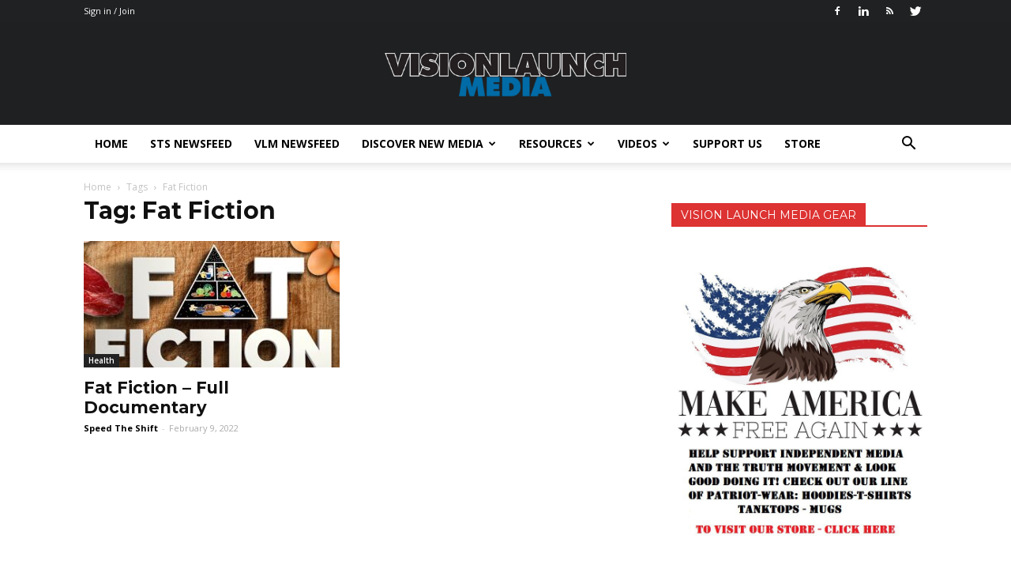

--- FILE ---
content_type: text/html; charset=UTF-8
request_url: https://visionlaunch.com/tag/fat-fiction/
body_size: 61598
content:
<!doctype html >
<!--[if IE 8]>    <html class="ie8" lang="en"> <![endif]-->
<!--[if IE 9]>    <html class="ie9" lang="en"> <![endif]-->
<!--[if gt IE 8]><!--> <html lang="en-US"> <!--<![endif]-->
<head>
    <title>Fat Fiction | Vision Launch Media</title><link rel="preload" as="style" href="https://fonts.googleapis.com/css?family=Open%20Sans%3A400%2C700%7CMontserrat%3A400%2C500%2C600%2C700%2C900%2C900italic%7COpen%20Sans%3A300italic%2C400%2C400italic%2C600%2C600italic%2C700%2C500%2C900%2C900italic%7CRoboto%3A300%2C400%2C400italic%2C500%2C500italic%2C700%2C900%2C600%2C900italic&#038;display=swap" /><link rel="stylesheet" href="https://fonts.googleapis.com/css?family=Open%20Sans%3A400%2C700%7CMontserrat%3A400%2C500%2C600%2C700%2C900%2C900italic%7COpen%20Sans%3A300italic%2C400%2C400italic%2C600%2C600italic%2C700%2C500%2C900%2C900italic%7CRoboto%3A300%2C400%2C400italic%2C500%2C500italic%2C700%2C900%2C600%2C900italic&#038;display=swap" media="print" onload="this.media='all'" /><noscript><link rel="stylesheet" href="https://fonts.googleapis.com/css?family=Open%20Sans%3A400%2C700%7CMontserrat%3A400%2C500%2C600%2C700%2C900%2C900italic%7COpen%20Sans%3A300italic%2C400%2C400italic%2C600%2C600italic%2C700%2C500%2C900%2C900italic%7CRoboto%3A300%2C400%2C400italic%2C500%2C500italic%2C700%2C900%2C600%2C900italic&#038;display=swap" /></noscript>
    <meta charset="UTF-8" />
    <meta name="viewport" content="width=device-width, initial-scale=1.0">
    <link rel="pingback" href="https://visionlaunch.com/xmlrpc.php" />
    <meta name='robots' content='index, follow, max-image-preview:large, max-snippet:-1, max-video-preview:-1' />

	<!-- This site is optimized with the Yoast SEO plugin v19.13 - https://yoast.com/wordpress/plugins/seo/ -->
	<link rel="canonical" href="https://visionlaunch.com/tag/fat-fiction/" />
	<meta property="og:locale" content="en_US" />
	<meta property="og:type" content="article" />
	<meta property="og:title" content="Fat Fiction Archives - Vision Launch Media" />
	<meta property="og:url" content="https://visionlaunch.com/tag/fat-fiction/" />
	<meta property="og:site_name" content="Vision Launch Media" />
	<meta name="twitter:card" content="summary_large_image" />
	<script type="application/ld+json" class="yoast-schema-graph">{"@context":"https://schema.org","@graph":[{"@type":"CollectionPage","@id":"https://visionlaunch.com/tag/fat-fiction/","url":"https://visionlaunch.com/tag/fat-fiction/","name":"Fat Fiction Archives - Vision Launch Media","isPartOf":{"@id":"https://visionlaunch.com/#website"},"primaryImageOfPage":{"@id":"https://visionlaunch.com/tag/fat-fiction/#primaryimage"},"image":{"@id":"https://visionlaunch.com/tag/fat-fiction/#primaryimage"},"thumbnailUrl":"https://visionlaunch.com/wp-content/uploads/2022/02/1.ffd_.jpg","breadcrumb":{"@id":"https://visionlaunch.com/tag/fat-fiction/#breadcrumb"},"inLanguage":"en-US"},{"@type":"ImageObject","inLanguage":"en-US","@id":"https://visionlaunch.com/tag/fat-fiction/#primaryimage","url":"https://visionlaunch.com/wp-content/uploads/2022/02/1.ffd_.jpg","contentUrl":"https://visionlaunch.com/wp-content/uploads/2022/02/1.ffd_.jpg","width":700,"height":393},{"@type":"BreadcrumbList","@id":"https://visionlaunch.com/tag/fat-fiction/#breadcrumb","itemListElement":[{"@type":"ListItem","position":1,"name":"Home","item":"https://visionlaunch.com/"},{"@type":"ListItem","position":2,"name":"Fat Fiction"}]},{"@type":"WebSite","@id":"https://visionlaunch.com/#website","url":"https://visionlaunch.com/","name":"Vision Launch Media","description":"Alternative Media Platform","potentialAction":[{"@type":"SearchAction","target":{"@type":"EntryPoint","urlTemplate":"https://visionlaunch.com/?s={search_term_string}"},"query-input":"required name=search_term_string"}],"inLanguage":"en-US"}]}</script>
	<!-- / Yoast SEO plugin. -->


<link rel='dns-prefetch' href='//assets.swarmcdn.com' />
<link rel='dns-prefetch' href='//secure.gravatar.com' />
<link rel='dns-prefetch' href='//a.omappapi.com' />
<link rel='dns-prefetch' href='//fonts.googleapis.com' />
<link rel='dns-prefetch' href='//visionlaunch.com' />
<link rel='dns-prefetch' href='//connect.facebook.net' />
<link rel='dns-prefetch' href='//graph.facebook.com' />
<link rel='dns-prefetch' href='//api.instagram.com' />
<link rel='dns-prefetch' href='//www.facebook.com' />
<link rel='dns-prefetch' href='//scontent.cdninstagram.com' />
<link rel='dns-prefetch' href='//static.xx.fbcdn.net' />
<link rel='dns-prefetch' href='//www.youtube.com' />
<link rel='dns-prefetch' href='//www.twitter.com' />
<link rel='dns-prefetch' href='//www.zippy.co.uk' />
<link rel='dns-prefetch' href='//yoast.com' />
<link rel='dns-prefetch' href='//static.addtoany.com' />
<link rel='dns-prefetch' href='//adwords.google.com' />
<link rel='dns-prefetch' href='//search.google.com' />
<link rel='dns-prefetch' href='//google.com' />
<link rel='dns-prefetch' href='//webcache.googleusercontent.com' />
<link rel='dns-prefetch' href='//tools.seobook.com' />
<link rel='dns-prefetch' href='//quixapp.com' />
<link rel='dns-prefetch' href='//developers.facebook.com' />
<link rel='dns-prefetch' href='//developers.pinterest.com' />
<link rel='dns-prefetch' href='//validator.w3.org' />
<link rel='dns-prefetch' href='//www.w3.org' />
<link rel='dns-prefetch' href='//jigsaw.w3.org' />
<link rel='dns-prefetch' href='//developers.google.com' />
<link rel='dns-prefetch' href='//developer.microsoft.com' />
<link rel='dns-prefetch' href='//www.google.com' />
<link rel='dns-prefetch' href='//docs.wp-rocket.me' />
<link rel='dns-prefetch' href='//wp-rocket.me' />
<link rel='dns-prefetch' href='//1.gravatar.com' />
<link rel='dns-prefetch' href='//2.gravatar.com' />
<link rel='dns-prefetch' href='//gravatar.com' />
<link rel='dns-prefetch' href='//ogp.me' />
<link rel='dns-prefetch' href='//gmpg.org' />
<link rel='dns-prefetch' href='//api.w.org' />
<link rel='dns-prefetch' href='//wordpress.org' />
<link rel='dns-prefetch' href='//codex.wordpress.org' />
<link rel='dns-prefetch' href='//v0.wordpress.com' />
<link rel='dns-prefetch' href='//hb.wpmucdn.com' />
<link rel='dns-prefetch' href='//b583457.smushcdn.com' />
<link href='https://fonts.gstatic.com' crossorigin rel='preconnect' />
<link rel="alternate" type="application/rss+xml" title="Vision Launch Media &raquo; Feed" href="https://visionlaunch.com/feed/" />
<link rel="alternate" type="application/rss+xml" title="Vision Launch Media &raquo; Comments Feed" href="https://visionlaunch.com/comments/feed/" />
<link rel="preconnect" href="https://assets.swarmcdn.com"><link rel="alternate" type="application/rss+xml" title="Vision Launch Media &raquo; Fat Fiction Tag Feed" href="https://visionlaunch.com/tag/fat-fiction/feed/" />
		<!-- This site uses the Google Analytics by ExactMetrics plugin v6.7.0 - Using Analytics tracking - https://www.exactmetrics.com/ -->
							<script src="//www.googletagmanager.com/gtag/js?id=UA-44577485-1"  type="text/javascript" data-cfasync="false"></script>
			<script type="text/javascript" data-cfasync="false">
				var em_version = '6.7.0';
				var em_track_user = true;
				var em_no_track_reason = '';
				
								var disableStr = 'ga-disable-UA-44577485-1';

				/* Function to detect opted out users */
				function __gtagTrackerIsOptedOut() {
					return document.cookie.indexOf( disableStr + '=true' ) > - 1;
				}

				/* Disable tracking if the opt-out cookie exists. */
				if ( __gtagTrackerIsOptedOut() ) {
					window[disableStr] = true;
				}

				/* Opt-out function */
				function __gtagTrackerOptout() {
					document.cookie = disableStr + '=true; expires=Thu, 31 Dec 2099 23:59:59 UTC; path=/';
					window[disableStr] = true;
				}

				if ( 'undefined' === typeof gaOptout ) {
					function gaOptout() {
						__gtagTrackerOptout();
					}
				}
								window.dataLayer = window.dataLayer || [];
				if ( em_track_user ) {
					function __gtagTracker() {dataLayer.push( arguments );}
					__gtagTracker( 'js', new Date() );
					__gtagTracker( 'set', {
						'developer_id.dNDMyYj' : true,
						                    });
					__gtagTracker( 'config', 'UA-44577485-1', {
						forceSSL:true,link_attribution:true,					} );
										window.gtag = __gtagTracker;										(
						function () {
							/* https://developers.google.com/analytics/devguides/collection/analyticsjs/ */
							/* ga and __gaTracker compatibility shim. */
							var noopfn = function () {
								return null;
							};
							var newtracker = function () {
								return new Tracker();
							};
							var Tracker = function () {
								return null;
							};
							var p = Tracker.prototype;
							p.get = noopfn;
							p.set = noopfn;
							p.send = function (){
								var args = Array.prototype.slice.call(arguments);
								args.unshift( 'send' );
								__gaTracker.apply(null, args);
							};
							var __gaTracker = function () {
								var len = arguments.length;
								if ( len === 0 ) {
									return;
								}
								var f = arguments[len - 1];
								if ( typeof f !== 'object' || f === null || typeof f.hitCallback !== 'function' ) {
									if ( 'send' === arguments[0] ) {
										var hitConverted, hitObject = false, action;
										if ( 'event' === arguments[1] ) {
											if ( 'undefined' !== typeof arguments[3] ) {
												hitObject = {
													'eventAction': arguments[3],
													'eventCategory': arguments[2],
													'eventLabel': arguments[4],
													'value': arguments[5] ? arguments[5] : 1,
												}
											}
										}
										if ( typeof arguments[2] === 'object' ) {
											hitObject = arguments[2];
										}
										if ( typeof arguments[5] === 'object' ) {
											Object.assign( hitObject, arguments[5] );
										}
										if ( 'undefined' !== typeof (
											arguments[1].hitType
										) ) {
											hitObject = arguments[1];
										}
										if ( hitObject ) {
											action = 'timing' === arguments[1].hitType ? 'timing_complete' : hitObject.eventAction;
											hitConverted = mapArgs( hitObject );
											__gtagTracker( 'event', action, hitConverted );
										}
									}
									return;
								}

								function mapArgs( args ) {
									var gaKey, hit = {};
									var gaMap = {
										'eventCategory': 'event_category',
										'eventAction': 'event_action',
										'eventLabel': 'event_label',
										'eventValue': 'event_value',
										'nonInteraction': 'non_interaction',
										'timingCategory': 'event_category',
										'timingVar': 'name',
										'timingValue': 'value',
										'timingLabel': 'event_label',
									};
									for ( gaKey in gaMap ) {
										if ( 'undefined' !== typeof args[gaKey] ) {
											hit[gaMap[gaKey]] = args[gaKey];
										}
									}
									return hit;
								}

								try {
									f.hitCallback();
								} catch ( ex ) {
								}
							};
							__gaTracker.create = newtracker;
							__gaTracker.getByName = newtracker;
							__gaTracker.getAll = function () {
								return [];
							};
							__gaTracker.remove = noopfn;
							__gaTracker.loaded = true;
							window['__gaTracker'] = __gaTracker;
						}
					)();
									} else {
										console.log( "" );
					( function () {
							function __gtagTracker() {
								return null;
							}
							window['__gtagTracker'] = __gtagTracker;
							window['gtag'] = __gtagTracker;
					} )();
									}
			</script>
				<!-- / Google Analytics by ExactMetrics -->
		<style id='wp-emoji-styles-inline-css' type='text/css'>

	img.wp-smiley, img.emoji {
		display: inline !important;
		border: none !important;
		box-shadow: none !important;
		height: 1em !important;
		width: 1em !important;
		margin: 0 0.07em !important;
		vertical-align: -0.1em !important;
		background: none !important;
		padding: 0 !important;
	}
</style>
<link rel='stylesheet' id='wp-block-library-css' href='https://hb.wpmucdn.com/visionlaunch.com/23f661ff-5623-4ae5-8adc-a2ec9f7e93c9.css' type='text/css' media='all' />
<style id='wp-block-library-inline-css' type='text/css'>
.has-text-align-justify{text-align:justify;}
</style>
<link rel='stylesheet' id='smartvideo_guten-cgb-style-css-css' href='https://hb.wpmucdn.com/visionlaunch.com/a82129cc-7a30-416e-a46c-f04d2a9fef22.css' type='text/css' media='all' />
<link rel='stylesheet' id='wphb-1-css' href='https://hb.wpmucdn.com/visionlaunch.com/d1963cf6-3b36-4d68-b807-0278d75cb9cc.css' type='text/css' media='all' />
<style id='classic-theme-styles-inline-css' type='text/css'>
/*! This file is auto-generated */
.wp-block-button__link{color:#fff;background-color:#32373c;border-radius:9999px;box-shadow:none;text-decoration:none;padding:calc(.667em + 2px) calc(1.333em + 2px);font-size:1.125em}.wp-block-file__button{background:#32373c;color:#fff;text-decoration:none}
</style>
<style id='global-styles-inline-css' type='text/css'>
body{--wp--preset--color--black: #000000;--wp--preset--color--cyan-bluish-gray: #abb8c3;--wp--preset--color--white: #ffffff;--wp--preset--color--pale-pink: #f78da7;--wp--preset--color--vivid-red: #cf2e2e;--wp--preset--color--luminous-vivid-orange: #ff6900;--wp--preset--color--luminous-vivid-amber: #fcb900;--wp--preset--color--light-green-cyan: #7bdcb5;--wp--preset--color--vivid-green-cyan: #00d084;--wp--preset--color--pale-cyan-blue: #8ed1fc;--wp--preset--color--vivid-cyan-blue: #0693e3;--wp--preset--color--vivid-purple: #9b51e0;--wp--preset--gradient--vivid-cyan-blue-to-vivid-purple: linear-gradient(135deg,rgba(6,147,227,1) 0%,rgb(155,81,224) 100%);--wp--preset--gradient--light-green-cyan-to-vivid-green-cyan: linear-gradient(135deg,rgb(122,220,180) 0%,rgb(0,208,130) 100%);--wp--preset--gradient--luminous-vivid-amber-to-luminous-vivid-orange: linear-gradient(135deg,rgba(252,185,0,1) 0%,rgba(255,105,0,1) 100%);--wp--preset--gradient--luminous-vivid-orange-to-vivid-red: linear-gradient(135deg,rgba(255,105,0,1) 0%,rgb(207,46,46) 100%);--wp--preset--gradient--very-light-gray-to-cyan-bluish-gray: linear-gradient(135deg,rgb(238,238,238) 0%,rgb(169,184,195) 100%);--wp--preset--gradient--cool-to-warm-spectrum: linear-gradient(135deg,rgb(74,234,220) 0%,rgb(151,120,209) 20%,rgb(207,42,186) 40%,rgb(238,44,130) 60%,rgb(251,105,98) 80%,rgb(254,248,76) 100%);--wp--preset--gradient--blush-light-purple: linear-gradient(135deg,rgb(255,206,236) 0%,rgb(152,150,240) 100%);--wp--preset--gradient--blush-bordeaux: linear-gradient(135deg,rgb(254,205,165) 0%,rgb(254,45,45) 50%,rgb(107,0,62) 100%);--wp--preset--gradient--luminous-dusk: linear-gradient(135deg,rgb(255,203,112) 0%,rgb(199,81,192) 50%,rgb(65,88,208) 100%);--wp--preset--gradient--pale-ocean: linear-gradient(135deg,rgb(255,245,203) 0%,rgb(182,227,212) 50%,rgb(51,167,181) 100%);--wp--preset--gradient--electric-grass: linear-gradient(135deg,rgb(202,248,128) 0%,rgb(113,206,126) 100%);--wp--preset--gradient--midnight: linear-gradient(135deg,rgb(2,3,129) 0%,rgb(40,116,252) 100%);--wp--preset--font-size--small: 13px;--wp--preset--font-size--medium: 20px;--wp--preset--font-size--large: 36px;--wp--preset--font-size--x-large: 42px;--wp--preset--spacing--20: 0.44rem;--wp--preset--spacing--30: 0.67rem;--wp--preset--spacing--40: 1rem;--wp--preset--spacing--50: 1.5rem;--wp--preset--spacing--60: 2.25rem;--wp--preset--spacing--70: 3.38rem;--wp--preset--spacing--80: 5.06rem;--wp--preset--shadow--natural: 6px 6px 9px rgba(0, 0, 0, 0.2);--wp--preset--shadow--deep: 12px 12px 50px rgba(0, 0, 0, 0.4);--wp--preset--shadow--sharp: 6px 6px 0px rgba(0, 0, 0, 0.2);--wp--preset--shadow--outlined: 6px 6px 0px -3px rgba(255, 255, 255, 1), 6px 6px rgba(0, 0, 0, 1);--wp--preset--shadow--crisp: 6px 6px 0px rgba(0, 0, 0, 1);}:where(.is-layout-flex){gap: 0.5em;}:where(.is-layout-grid){gap: 0.5em;}body .is-layout-flex{display: flex;}body .is-layout-flex{flex-wrap: wrap;align-items: center;}body .is-layout-flex > *{margin: 0;}body .is-layout-grid{display: grid;}body .is-layout-grid > *{margin: 0;}:where(.wp-block-columns.is-layout-flex){gap: 2em;}:where(.wp-block-columns.is-layout-grid){gap: 2em;}:where(.wp-block-post-template.is-layout-flex){gap: 1.25em;}:where(.wp-block-post-template.is-layout-grid){gap: 1.25em;}.has-black-color{color: var(--wp--preset--color--black) !important;}.has-cyan-bluish-gray-color{color: var(--wp--preset--color--cyan-bluish-gray) !important;}.has-white-color{color: var(--wp--preset--color--white) !important;}.has-pale-pink-color{color: var(--wp--preset--color--pale-pink) !important;}.has-vivid-red-color{color: var(--wp--preset--color--vivid-red) !important;}.has-luminous-vivid-orange-color{color: var(--wp--preset--color--luminous-vivid-orange) !important;}.has-luminous-vivid-amber-color{color: var(--wp--preset--color--luminous-vivid-amber) !important;}.has-light-green-cyan-color{color: var(--wp--preset--color--light-green-cyan) !important;}.has-vivid-green-cyan-color{color: var(--wp--preset--color--vivid-green-cyan) !important;}.has-pale-cyan-blue-color{color: var(--wp--preset--color--pale-cyan-blue) !important;}.has-vivid-cyan-blue-color{color: var(--wp--preset--color--vivid-cyan-blue) !important;}.has-vivid-purple-color{color: var(--wp--preset--color--vivid-purple) !important;}.has-black-background-color{background-color: var(--wp--preset--color--black) !important;}.has-cyan-bluish-gray-background-color{background-color: var(--wp--preset--color--cyan-bluish-gray) !important;}.has-white-background-color{background-color: var(--wp--preset--color--white) !important;}.has-pale-pink-background-color{background-color: var(--wp--preset--color--pale-pink) !important;}.has-vivid-red-background-color{background-color: var(--wp--preset--color--vivid-red) !important;}.has-luminous-vivid-orange-background-color{background-color: var(--wp--preset--color--luminous-vivid-orange) !important;}.has-luminous-vivid-amber-background-color{background-color: var(--wp--preset--color--luminous-vivid-amber) !important;}.has-light-green-cyan-background-color{background-color: var(--wp--preset--color--light-green-cyan) !important;}.has-vivid-green-cyan-background-color{background-color: var(--wp--preset--color--vivid-green-cyan) !important;}.has-pale-cyan-blue-background-color{background-color: var(--wp--preset--color--pale-cyan-blue) !important;}.has-vivid-cyan-blue-background-color{background-color: var(--wp--preset--color--vivid-cyan-blue) !important;}.has-vivid-purple-background-color{background-color: var(--wp--preset--color--vivid-purple) !important;}.has-black-border-color{border-color: var(--wp--preset--color--black) !important;}.has-cyan-bluish-gray-border-color{border-color: var(--wp--preset--color--cyan-bluish-gray) !important;}.has-white-border-color{border-color: var(--wp--preset--color--white) !important;}.has-pale-pink-border-color{border-color: var(--wp--preset--color--pale-pink) !important;}.has-vivid-red-border-color{border-color: var(--wp--preset--color--vivid-red) !important;}.has-luminous-vivid-orange-border-color{border-color: var(--wp--preset--color--luminous-vivid-orange) !important;}.has-luminous-vivid-amber-border-color{border-color: var(--wp--preset--color--luminous-vivid-amber) !important;}.has-light-green-cyan-border-color{border-color: var(--wp--preset--color--light-green-cyan) !important;}.has-vivid-green-cyan-border-color{border-color: var(--wp--preset--color--vivid-green-cyan) !important;}.has-pale-cyan-blue-border-color{border-color: var(--wp--preset--color--pale-cyan-blue) !important;}.has-vivid-cyan-blue-border-color{border-color: var(--wp--preset--color--vivid-cyan-blue) !important;}.has-vivid-purple-border-color{border-color: var(--wp--preset--color--vivid-purple) !important;}.has-vivid-cyan-blue-to-vivid-purple-gradient-background{background: var(--wp--preset--gradient--vivid-cyan-blue-to-vivid-purple) !important;}.has-light-green-cyan-to-vivid-green-cyan-gradient-background{background: var(--wp--preset--gradient--light-green-cyan-to-vivid-green-cyan) !important;}.has-luminous-vivid-amber-to-luminous-vivid-orange-gradient-background{background: var(--wp--preset--gradient--luminous-vivid-amber-to-luminous-vivid-orange) !important;}.has-luminous-vivid-orange-to-vivid-red-gradient-background{background: var(--wp--preset--gradient--luminous-vivid-orange-to-vivid-red) !important;}.has-very-light-gray-to-cyan-bluish-gray-gradient-background{background: var(--wp--preset--gradient--very-light-gray-to-cyan-bluish-gray) !important;}.has-cool-to-warm-spectrum-gradient-background{background: var(--wp--preset--gradient--cool-to-warm-spectrum) !important;}.has-blush-light-purple-gradient-background{background: var(--wp--preset--gradient--blush-light-purple) !important;}.has-blush-bordeaux-gradient-background{background: var(--wp--preset--gradient--blush-bordeaux) !important;}.has-luminous-dusk-gradient-background{background: var(--wp--preset--gradient--luminous-dusk) !important;}.has-pale-ocean-gradient-background{background: var(--wp--preset--gradient--pale-ocean) !important;}.has-electric-grass-gradient-background{background: var(--wp--preset--gradient--electric-grass) !important;}.has-midnight-gradient-background{background: var(--wp--preset--gradient--midnight) !important;}.has-small-font-size{font-size: var(--wp--preset--font-size--small) !important;}.has-medium-font-size{font-size: var(--wp--preset--font-size--medium) !important;}.has-large-font-size{font-size: var(--wp--preset--font-size--large) !important;}.has-x-large-font-size{font-size: var(--wp--preset--font-size--x-large) !important;}
.wp-block-navigation a:where(:not(.wp-element-button)){color: inherit;}
:where(.wp-block-post-template.is-layout-flex){gap: 1.25em;}:where(.wp-block-post-template.is-layout-grid){gap: 1.25em;}
:where(.wp-block-columns.is-layout-flex){gap: 2em;}:where(.wp-block-columns.is-layout-grid){gap: 2em;}
.wp-block-pullquote{font-size: 1.5em;line-height: 1.6;}
</style>
<link rel='stylesheet' id='cntctfrm_form_style-css' href='https://hb.wpmucdn.com/visionlaunch.com/e5d8e585-858b-4b62-a862-6bd2824ed3bb.css' type='text/css' media='all' />

<link rel='stylesheet' id='et_monarch-css-css' href='https://hb.wpmucdn.com/visionlaunch.com/44f202d0-76d3-4418-a8f8-9235a3dc7142.css' type='text/css' media='all' />
<link rel='stylesheet' id='dntplgn_style-css' href='https://hb.wpmucdn.com/visionlaunch.com/f07f67a3-fccc-4cc7-9dd5-da7e2b1d2f2b.css' type='text/css' media='all' />
<link rel='stylesheet' id='jquery_ui_style-css' href='https://hb.wpmucdn.com/visionlaunch.com/3621488f-e038-49f6-b300-385b9f4aa240.css' type='text/css' media='all' />

<link rel='stylesheet' id='js_composer_front-css' href='https://hb.wpmucdn.com/visionlaunch.com/a6ef5cfb-58fa-4c66-889c-8002c22ef652.css' type='text/css' media='all' />
<link rel='stylesheet' id='td-theme-css' href='https://hb.wpmucdn.com/visionlaunch.com/3c927177-6bff-4bb8-9557-44dc17e27427.css' type='text/css' media='all' />
<link rel='stylesheet' id='wp-add-custom-css-css' href='https://hb.wpmucdn.com/visionlaunch.com/3b325d91-f7ef-4479-8c97-c09e86d4e37c.css' type='text/css' media='all' />
<style id='rocket-lazyload-inline-css' type='text/css'>
.rll-youtube-player{position:relative;padding-bottom:56.23%;height:0;overflow:hidden;max-width:100%;}.rll-youtube-player:focus-within{outline: 2px solid currentColor;outline-offset: 5px;}.rll-youtube-player iframe{position:absolute;top:0;left:0;width:100%;height:100%;z-index:100;background:0 0}.rll-youtube-player img{bottom:0;display:block;left:0;margin:auto;max-width:100%;width:100%;position:absolute;right:0;top:0;border:none;height:auto;-webkit-transition:.4s all;-moz-transition:.4s all;transition:.4s all}.rll-youtube-player img:hover{-webkit-filter:brightness(75%)}.rll-youtube-player .play{height:100%;width:100%;left:0;top:0;position:absolute;background:url(https://visionlaunch.com/wp-content/plugins/wp-rocket/assets/img/youtube.png) no-repeat center;background-color: transparent !important;cursor:pointer;border:none;}
</style>
<link rel='stylesheet' id='jetpack_css-css' href='https://hb.wpmucdn.com/visionlaunch.com/7a35d2d4-83d1-4c23-af5f-dc8d4d82b945.css' type='text/css' media='all' />
<script defer id="exactmetrics-frontend-script-js-extra" src="[data-uri]"></script>
<script defer type="text/javascript" src="https://hb.wpmucdn.com/visionlaunch.com/8fcca09f-bd03-4b25-a43d-771324289d8f.js" id="exactmetrics-frontend-script-js"></script>
<script defer type="text/javascript" src="https://hb.wpmucdn.com/visionlaunch.com/ed3a223c-4776-4fe1-89f3-a02a32ca4108.js" id="jquery-core-js"></script>
<script defer type="text/javascript" src="https://hb.wpmucdn.com/visionlaunch.com/4e53795a-cac8-45fc-a21c-5369e22314c1.js" id="jquery-migrate-js"></script>
<script defer type="text/javascript" src="https://visionlaunch.com/wp-includes/js/jquery/ui/core.min.js?ver=1.13.2" id="jquery-ui-core-js"></script>
<script defer type="text/javascript" src="https://hb.wpmucdn.com/visionlaunch.com/a9bc79f2-901c-4e5d-a90e-14555ed8550e.js" id="jquery-ui-tabs-js"></script>
<script defer type="text/javascript" src="https://hb.wpmucdn.com/visionlaunch.com/c01d9790-325c-4ca4-b2ef-1adbaef7469b.js" id="dntplgn_script-js"></script>
<script data-cfasync="false" type="text/javascript" id="smartvideo_swarmdetect-js-before">
/* <![CDATA[ */
				var swarmoptions = {
					swarmcdnkey: "a182c95c-f95d-43a1-a788-9219ae072751",
					autoreplace: {"youtube":true,"youtubecaptions":false,"videotag":true},
					theme: {"primaryColor":"#0066bf"},
					plugins: {"watermark":{"file":"https:\/\/visionlaunch.com\/wp-content\/uploads\/2020\/06\/VisionLaunchLogo_01.png","opacity":0.75,"xpos":100,"ypos":100}},
					iframeReplacement: "iframe"
				};
			
/* ]]> */
</script>
<script data-cfasync="false" type="text/javascript" async src="https://hb.wpmucdn.com/visionlaunch.com/b72f095f-a2f9-4151-9476-f3776b7c4472.js" id="smartvideo_swarmdetect-js"></script>
<script defer src="data:text/javascript;base64,"></script><link rel="https://api.w.org/" href="https://visionlaunch.com/wp-json/" /><link rel="alternate" type="application/json" href="https://visionlaunch.com/wp-json/wp/v2/tags/900" /><link rel="EditURI" type="application/rsd+xml" title="RSD" href="https://visionlaunch.com/xmlrpc.php?rsd" />
<meta name="generator" content="WordPress 6.5.7" />
<style type="text/css" id="et-social-custom-css">
				 
			</style><!-- SEO meta tags powered by SmartCrawl https://wpmudev.com/project/smartcrawl-wordpress-seo/ -->
<link rel="canonical" href="https://visionlaunch.com/tag/fat-fiction/" />
<script type="application/ld+json">{"@context":"https:\/\/schema.org","@graph":[{"@type":"Organization","@id":"https:\/\/visionlaunch.com\/#schema-publishing-organization","url":"https:\/\/visionlaunch.com","name":"Vision Launch Media"},{"@type":"WebSite","@id":"https:\/\/visionlaunch.com\/#schema-website","url":"https:\/\/visionlaunch.com","name":"Vision Launch Media","encoding":"UTF-8","potentialAction":{"@type":"SearchAction","target":"https:\/\/visionlaunch.com\/search\/{search_term_string}\/","query-input":"required name=search_term_string"}},{"@type":"CollectionPage","@id":"https:\/\/visionlaunch.com\/tag\/fat-fiction\/#schema-webpage","isPartOf":{"@id":"https:\/\/visionlaunch.com\/#schema-website"},"publisher":{"@id":"https:\/\/visionlaunch.com\/#schema-publishing-organization"},"url":"https:\/\/visionlaunch.com\/tag\/fat-fiction\/","mainEntity":{"@type":"ItemList","itemListElement":[{"@type":"ListItem","position":"1","url":"https:\/\/visionlaunch.com\/fat-fiction-full-documentary\/"}]}}]}</script>
<!-- /SEO -->
	<style>img#wpstats{display:none}</style>
		<!--[if lt IE 9]><script src="https://html5shim.googlecode.com/svn/trunk/html5.js"></script><![endif]-->
    <meta name="generator" content="Powered by WPBakery Page Builder - drag and drop page builder for WordPress."/>

<!-- JS generated by theme -->

<script defer src="[data-uri]"></script>

<style type="text/css">.saboxplugin-wrap{-webkit-box-sizing:border-box;-moz-box-sizing:border-box;-ms-box-sizing:border-box;box-sizing:border-box;border:1px solid #eee;width:100%;clear:both;display:block;overflow:hidden;word-wrap:break-word;position:relative}.saboxplugin-wrap .saboxplugin-gravatar{float:left;padding:0 20px 20px 20px}.saboxplugin-wrap .saboxplugin-gravatar img{max-width:100px;height:auto;border-radius:0;}.saboxplugin-wrap .saboxplugin-authorname{font-size:18px;line-height:1;margin:20px 0 0 20px;display:block}.saboxplugin-wrap .saboxplugin-authorname a{text-decoration:none}.saboxplugin-wrap .saboxplugin-authorname a:focus{outline:0}.saboxplugin-wrap .saboxplugin-desc{display:block;margin:5px 20px}.saboxplugin-wrap .saboxplugin-desc a{text-decoration:underline}.saboxplugin-wrap .saboxplugin-desc p{margin:5px 0 12px}.saboxplugin-wrap .saboxplugin-web{margin:0 20px 15px;text-align:left}.saboxplugin-wrap .sab-web-position{text-align:right}.saboxplugin-wrap .saboxplugin-web a{color:#ccc;text-decoration:none}.saboxplugin-wrap .saboxplugin-socials{position:relative;display:block;background:#fcfcfc;padding:5px;border-top:1px solid #eee}.saboxplugin-wrap .saboxplugin-socials a svg{width:20px;height:20px}.saboxplugin-wrap .saboxplugin-socials a svg .st2{fill:#fff; transform-origin:center center;}.saboxplugin-wrap .saboxplugin-socials a svg .st1{fill:rgba(0,0,0,.3)}.saboxplugin-wrap .saboxplugin-socials a:hover{opacity:.8;-webkit-transition:opacity .4s;-moz-transition:opacity .4s;-o-transition:opacity .4s;transition:opacity .4s;box-shadow:none!important;-webkit-box-shadow:none!important}.saboxplugin-wrap .saboxplugin-socials .saboxplugin-icon-color{box-shadow:none;padding:0;border:0;-webkit-transition:opacity .4s;-moz-transition:opacity .4s;-o-transition:opacity .4s;transition:opacity .4s;display:inline-block;color:#fff;font-size:0;text-decoration:inherit;margin:5px;-webkit-border-radius:0;-moz-border-radius:0;-ms-border-radius:0;-o-border-radius:0;border-radius:0;overflow:hidden}.saboxplugin-wrap .saboxplugin-socials .saboxplugin-icon-grey{text-decoration:inherit;box-shadow:none;position:relative;display:-moz-inline-stack;display:inline-block;vertical-align:middle;zoom:1;margin:10px 5px;color:#444;fill:#444}.clearfix:after,.clearfix:before{content:' ';display:table;line-height:0;clear:both}.ie7 .clearfix{zoom:1}.saboxplugin-socials.sabox-colored .saboxplugin-icon-color .sab-twitch{border-color:#38245c}.saboxplugin-socials.sabox-colored .saboxplugin-icon-color .sab-addthis{border-color:#e91c00}.saboxplugin-socials.sabox-colored .saboxplugin-icon-color .sab-behance{border-color:#003eb0}.saboxplugin-socials.sabox-colored .saboxplugin-icon-color .sab-delicious{border-color:#06c}.saboxplugin-socials.sabox-colored .saboxplugin-icon-color .sab-deviantart{border-color:#036824}.saboxplugin-socials.sabox-colored .saboxplugin-icon-color .sab-digg{border-color:#00327c}.saboxplugin-socials.sabox-colored .saboxplugin-icon-color .sab-dribbble{border-color:#ba1655}.saboxplugin-socials.sabox-colored .saboxplugin-icon-color .sab-facebook{border-color:#1e2e4f}.saboxplugin-socials.sabox-colored .saboxplugin-icon-color .sab-flickr{border-color:#003576}.saboxplugin-socials.sabox-colored .saboxplugin-icon-color .sab-github{border-color:#264874}.saboxplugin-socials.sabox-colored .saboxplugin-icon-color .sab-google{border-color:#0b51c5}.saboxplugin-socials.sabox-colored .saboxplugin-icon-color .sab-googleplus{border-color:#96271a}.saboxplugin-socials.sabox-colored .saboxplugin-icon-color .sab-html5{border-color:#902e13}.saboxplugin-socials.sabox-colored .saboxplugin-icon-color .sab-instagram{border-color:#1630aa}.saboxplugin-socials.sabox-colored .saboxplugin-icon-color .sab-linkedin{border-color:#00344f}.saboxplugin-socials.sabox-colored .saboxplugin-icon-color .sab-pinterest{border-color:#5b040e}.saboxplugin-socials.sabox-colored .saboxplugin-icon-color .sab-reddit{border-color:#992900}.saboxplugin-socials.sabox-colored .saboxplugin-icon-color .sab-rss{border-color:#a43b0a}.saboxplugin-socials.sabox-colored .saboxplugin-icon-color .sab-sharethis{border-color:#5d8420}.saboxplugin-socials.sabox-colored .saboxplugin-icon-color .sab-skype{border-color:#00658a}.saboxplugin-socials.sabox-colored .saboxplugin-icon-color .sab-soundcloud{border-color:#995200}.saboxplugin-socials.sabox-colored .saboxplugin-icon-color .sab-spotify{border-color:#0f612c}.saboxplugin-socials.sabox-colored .saboxplugin-icon-color .sab-stackoverflow{border-color:#a95009}.saboxplugin-socials.sabox-colored .saboxplugin-icon-color .sab-steam{border-color:#006388}.saboxplugin-socials.sabox-colored .saboxplugin-icon-color .sab-user_email{border-color:#b84e05}.saboxplugin-socials.sabox-colored .saboxplugin-icon-color .sab-stumbleUpon{border-color:#9b280e}.saboxplugin-socials.sabox-colored .saboxplugin-icon-color .sab-tumblr{border-color:#10151b}.saboxplugin-socials.sabox-colored .saboxplugin-icon-color .sab-twitter{border-color:#0967a0}.saboxplugin-socials.sabox-colored .saboxplugin-icon-color .sab-vimeo{border-color:#0d7091}.saboxplugin-socials.sabox-colored .saboxplugin-icon-color .sab-windows{border-color:#003f71}.saboxplugin-socials.sabox-colored .saboxplugin-icon-color .sab-whatsapp{border-color:#003f71}.saboxplugin-socials.sabox-colored .saboxplugin-icon-color .sab-wordpress{border-color:#0f3647}.saboxplugin-socials.sabox-colored .saboxplugin-icon-color .sab-yahoo{border-color:#14002d}.saboxplugin-socials.sabox-colored .saboxplugin-icon-color .sab-youtube{border-color:#900}.saboxplugin-socials.sabox-colored .saboxplugin-icon-color .sab-xing{border-color:#000202}.saboxplugin-socials.sabox-colored .saboxplugin-icon-color .sab-mixcloud{border-color:#2475a0}.saboxplugin-socials.sabox-colored .saboxplugin-icon-color .sab-vk{border-color:#243549}.saboxplugin-socials.sabox-colored .saboxplugin-icon-color .sab-medium{border-color:#00452c}.saboxplugin-socials.sabox-colored .saboxplugin-icon-color .sab-quora{border-color:#420e00}.saboxplugin-socials.sabox-colored .saboxplugin-icon-color .sab-meetup{border-color:#9b181c}.saboxplugin-socials.sabox-colored .saboxplugin-icon-color .sab-goodreads{border-color:#000}.saboxplugin-socials.sabox-colored .saboxplugin-icon-color .sab-snapchat{border-color:#999700}.saboxplugin-socials.sabox-colored .saboxplugin-icon-color .sab-500px{border-color:#00557f}.saboxplugin-socials.sabox-colored .saboxplugin-icon-color .sab-mastodont{border-color:#185886}.sabox-plus-item{margin-bottom:20px}@media screen and (max-width:480px){.saboxplugin-wrap{text-align:center}.saboxplugin-wrap .saboxplugin-gravatar{float:none;padding:20px 0;text-align:center;margin:0 auto;display:block}.saboxplugin-wrap .saboxplugin-gravatar img{float:none;display:inline-block;display:-moz-inline-stack;vertical-align:middle;zoom:1}.saboxplugin-wrap .saboxplugin-desc{margin:0 10px 20px;text-align:center}.saboxplugin-wrap .saboxplugin-authorname{text-align:center;margin:10px 0 20px}}body .saboxplugin-authorname a,body .saboxplugin-authorname a:hover{box-shadow:none;-webkit-box-shadow:none}a.sab-profile-edit{font-size:16px!important;line-height:1!important}.sab-edit-settings a,a.sab-profile-edit{color:#0073aa!important;box-shadow:none!important;-webkit-box-shadow:none!important}.sab-edit-settings{margin-right:15px;position:absolute;right:0;z-index:2;bottom:10px;line-height:20px}.sab-edit-settings i{margin-left:5px}.saboxplugin-socials{line-height:1!important}.rtl .saboxplugin-wrap .saboxplugin-gravatar{float:right}.rtl .saboxplugin-wrap .saboxplugin-authorname{display:flex;align-items:center}.rtl .saboxplugin-wrap .saboxplugin-authorname .sab-profile-edit{margin-right:10px}.rtl .sab-edit-settings{right:auto;left:0}img.sab-custom-avatar{max-width:75px;}.saboxplugin-wrap .saboxplugin-desc a {color:#3a3a3a !important;}.saboxplugin-wrap .saboxplugin-web a {color:#000000;}.saboxplugin-wrap {margin-top:0px; margin-bottom:0px; padding: 0px 0px }.saboxplugin-wrap .saboxplugin-authorname {font-size:18px; line-height:25px;}.saboxplugin-wrap .saboxplugin-desc p, .saboxplugin-wrap .saboxplugin-desc {font-size:14px !important; line-height:21px !important;}.saboxplugin-wrap .saboxplugin-web {font-size:14px;}.saboxplugin-wrap .saboxplugin-socials a svg {width:18px;height:18px;}</style>
<!-- Header style compiled by theme -->

<style>
    
.td-header-wrap .black-menu .sf-menu > .current-menu-item > a,
    .td-header-wrap .black-menu .sf-menu > .current-menu-ancestor > a,
    .td-header-wrap .black-menu .sf-menu > .current-category-ancestor > a,
    .td-header-wrap .black-menu .sf-menu > li > a:hover,
    .td-header-wrap .black-menu .sf-menu > .sfHover > a,
    .td-header-style-12 .td-header-menu-wrap-full,
    .sf-menu > .current-menu-item > a:after,
    .sf-menu > .current-menu-ancestor > a:after,
    .sf-menu > .current-category-ancestor > a:after,
    .sf-menu > li:hover > a:after,
    .sf-menu > .sfHover > a:after,
    .td-header-style-12 .td-affix,
    .header-search-wrap .td-drop-down-search:after,
    .header-search-wrap .td-drop-down-search .btn:hover,
    input[type=submit]:hover,
    .td-read-more a,
    .td-post-category:hover,
    .td-grid-style-1.td-hover-1 .td-big-grid-post:hover .td-post-category,
    .td-grid-style-5.td-hover-1 .td-big-grid-post:hover .td-post-category,
    .td_top_authors .td-active .td-author-post-count,
    .td_top_authors .td-active .td-author-comments-count,
    .td_top_authors .td_mod_wrap:hover .td-author-post-count,
    .td_top_authors .td_mod_wrap:hover .td-author-comments-count,
    .td-404-sub-sub-title a:hover,
    .td-search-form-widget .wpb_button:hover,
    .td-rating-bar-wrap div,
    .td_category_template_3 .td-current-sub-category,
    .dropcap,
    .td_wrapper_video_playlist .td_video_controls_playlist_wrapper,
    .wpb_default,
    .wpb_default:hover,
    .td-left-smart-list:hover,
    .td-right-smart-list:hover,
    .woocommerce-checkout .woocommerce input.button:hover,
    .woocommerce-page .woocommerce a.button:hover,
    .woocommerce-account div.woocommerce .button:hover,
    #bbpress-forums button:hover,
    .bbp_widget_login .button:hover,
    .td-footer-wrapper .td-post-category,
    .td-footer-wrapper .widget_product_search input[type="submit"]:hover,
    .woocommerce .product a.button:hover,
    .woocommerce .product #respond input#submit:hover,
    .woocommerce .checkout input#place_order:hover,
    .woocommerce .woocommerce.widget .button:hover,
    .single-product .product .summary .cart .button:hover,
    .woocommerce-cart .woocommerce table.cart .button:hover,
    .woocommerce-cart .woocommerce .shipping-calculator-form .button:hover,
    .td-next-prev-wrap a:hover,
    .td-load-more-wrap a:hover,
    .td-post-small-box a:hover,
    .page-nav .current,
    .page-nav:first-child > div,
    .td_category_template_8 .td-category-header .td-category a.td-current-sub-category,
    .td_category_template_4 .td-category-siblings .td-category a:hover,
    #bbpress-forums .bbp-pagination .current,
    #bbpress-forums #bbp-single-user-details #bbp-user-navigation li.current a,
    .td-theme-slider:hover .slide-meta-cat a,
    a.vc_btn-black:hover,
    .td-trending-now-wrapper:hover .td-trending-now-title,
    .td-scroll-up,
    .td-smart-list-button:hover,
    .td-weather-information:before,
    .td-weather-week:before,
    .td_block_exchange .td-exchange-header:before,
    .td_block_big_grid_9.td-grid-style-1 .td-post-category,
    .td_block_big_grid_9.td-grid-style-5 .td-post-category,
    .td-grid-style-6.td-hover-1 .td-module-thumb:after,
    .td-pulldown-syle-2 .td-subcat-dropdown ul:after,
    .td_block_template_9 .td-block-title:after,
    .td_block_template_15 .td-block-title:before {
        background-color: #dd3333;
    }

    .global-block-template-4 .td-related-title .td-cur-simple-item:before {
        border-color: #dd3333 transparent transparent transparent !important;
    }

    .woocommerce .woocommerce-message .button:hover,
    .woocommerce .woocommerce-error .button:hover,
    .woocommerce .woocommerce-info .button:hover,
    .global-block-template-4 .td-related-title .td-cur-simple-item,
    .global-block-template-3 .td-related-title .td-cur-simple-item,
    .global-block-template-9 .td-related-title:after {
        background-color: #dd3333 !important;
    }

    .woocommerce .product .onsale,
    .woocommerce.widget .ui-slider .ui-slider-handle {
        background: none #dd3333;
    }

    .woocommerce.widget.widget_layered_nav_filters ul li a {
        background: none repeat scroll 0 0 #dd3333 !important;
    }

    a,
    cite a:hover,
    .td_mega_menu_sub_cats .cur-sub-cat,
    .td-mega-span h3 a:hover,
    .td_mod_mega_menu:hover .entry-title a,
    .header-search-wrap .result-msg a:hover,
    .top-header-menu li a:hover,
    .top-header-menu .current-menu-item > a,
    .top-header-menu .current-menu-ancestor > a,
    .top-header-menu .current-category-ancestor > a,
    .td-social-icon-wrap > a:hover,
    .td-header-sp-top-widget .td-social-icon-wrap a:hover,
    .td-page-content blockquote p,
    .td-post-content blockquote p,
    .mce-content-body blockquote p,
    .comment-content blockquote p,
    .wpb_text_column blockquote p,
    .td_block_text_with_title blockquote p,
    .td_module_wrap:hover .entry-title a,
    .td-subcat-filter .td-subcat-list a:hover,
    .td-subcat-filter .td-subcat-dropdown a:hover,
    .td_quote_on_blocks,
    .dropcap2,
    .dropcap3,
    .td_top_authors .td-active .td-authors-name a,
    .td_top_authors .td_mod_wrap:hover .td-authors-name a,
    .td-post-next-prev-content a:hover,
    .author-box-wrap .td-author-social a:hover,
    .td-author-name a:hover,
    .td-author-url a:hover,
    .td_mod_related_posts:hover h3 > a,
    .td-post-template-11 .td-related-title .td-related-left:hover,
    .td-post-template-11 .td-related-title .td-related-right:hover,
    .td-post-template-11 .td-related-title .td-cur-simple-item,
    .td-post-template-11 .td_block_related_posts .td-next-prev-wrap a:hover,
    .comment-reply-link:hover,
    .logged-in-as a:hover,
    #cancel-comment-reply-link:hover,
    .td-search-query,
    .td-category-header .td-pulldown-category-filter-link:hover,
    .td-category-siblings .td-subcat-dropdown a:hover,
    .td-category-siblings .td-subcat-dropdown a.td-current-sub-category,
    .widget a:hover,
    .archive .widget_archive .current,
    .archive .widget_archive .current a,
    .widget_calendar tfoot a:hover,
    .woocommerce a.added_to_cart:hover,
    #bbpress-forums li.bbp-header .bbp-reply-content span a:hover,
    #bbpress-forums .bbp-forum-freshness a:hover,
    #bbpress-forums .bbp-topic-freshness a:hover,
    #bbpress-forums .bbp-forums-list li a:hover,
    #bbpress-forums .bbp-forum-title:hover,
    #bbpress-forums .bbp-topic-permalink:hover,
    #bbpress-forums .bbp-topic-started-by a:hover,
    #bbpress-forums .bbp-topic-started-in a:hover,
    #bbpress-forums .bbp-body .super-sticky li.bbp-topic-title .bbp-topic-permalink,
    #bbpress-forums .bbp-body .sticky li.bbp-topic-title .bbp-topic-permalink,
    .widget_display_replies .bbp-author-name,
    .widget_display_topics .bbp-author-name,
    .footer-text-wrap .footer-email-wrap a,
    .td-subfooter-menu li a:hover,
    .footer-social-wrap a:hover,
    a.vc_btn-black:hover,
    .td-smart-list-dropdown-wrap .td-smart-list-button:hover,
    .td_module_17 .td-read-more a:hover,
    .td_module_18 .td-read-more a:hover,
    .td_module_19 .td-post-author-name a:hover,
    .td-instagram-user a,
    .td-pulldown-syle-2 .td-subcat-dropdown:hover .td-subcat-more span,
    .td-pulldown-syle-2 .td-subcat-dropdown:hover .td-subcat-more i,
    .td-pulldown-syle-3 .td-subcat-dropdown:hover .td-subcat-more span,
    .td-pulldown-syle-3 .td-subcat-dropdown:hover .td-subcat-more i,
    .td-block-title-wrap .td-wrapper-pulldown-filter .td-pulldown-filter-display-option:hover,
    .td-block-title-wrap .td-wrapper-pulldown-filter .td-pulldown-filter-display-option:hover i,
    .td-block-title-wrap .td-wrapper-pulldown-filter .td-pulldown-filter-link:hover,
    .td-block-title-wrap .td-wrapper-pulldown-filter .td-pulldown-filter-item .td-cur-simple-item,
    .global-block-template-2 .td-related-title .td-cur-simple-item,
    .global-block-template-5 .td-related-title .td-cur-simple-item,
    .global-block-template-6 .td-related-title .td-cur-simple-item,
    .global-block-template-7 .td-related-title .td-cur-simple-item,
    .global-block-template-8 .td-related-title .td-cur-simple-item,
    .global-block-template-9 .td-related-title .td-cur-simple-item,
    .global-block-template-10 .td-related-title .td-cur-simple-item,
    .global-block-template-11 .td-related-title .td-cur-simple-item,
    .global-block-template-12 .td-related-title .td-cur-simple-item,
    .global-block-template-13 .td-related-title .td-cur-simple-item,
    .global-block-template-14 .td-related-title .td-cur-simple-item,
    .global-block-template-15 .td-related-title .td-cur-simple-item,
    .global-block-template-16 .td-related-title .td-cur-simple-item,
    .global-block-template-17 .td-related-title .td-cur-simple-item,
    .td-theme-wrap .sf-menu ul .td-menu-item > a:hover,
    .td-theme-wrap .sf-menu ul .sfHover > a,
    .td-theme-wrap .sf-menu ul .current-menu-ancestor > a,
    .td-theme-wrap .sf-menu ul .current-category-ancestor > a,
    .td-theme-wrap .sf-menu ul .current-menu-item > a {
        color: #dd3333;
    }

    a.vc_btn-black.vc_btn_square_outlined:hover,
    a.vc_btn-black.vc_btn_outlined:hover,
    .td-mega-menu-page .wpb_content_element ul li a:hover,
     .td-theme-wrap .td-aj-search-results .td_module_wrap:hover .entry-title a,
    .td-theme-wrap .header-search-wrap .result-msg a:hover {
        color: #dd3333 !important;
    }

    .td-next-prev-wrap a:hover,
    .td-load-more-wrap a:hover,
    .td-post-small-box a:hover,
    .page-nav .current,
    .page-nav:first-child > div,
    .td_category_template_8 .td-category-header .td-category a.td-current-sub-category,
    .td_category_template_4 .td-category-siblings .td-category a:hover,
    #bbpress-forums .bbp-pagination .current,
    .post .td_quote_box,
    .page .td_quote_box,
    a.vc_btn-black:hover,
    .td_block_template_5 .td-block-title > * {
        border-color: #dd3333;
    }

    .td_wrapper_video_playlist .td_video_currently_playing:after {
        border-color: #dd3333 !important;
    }

    .header-search-wrap .td-drop-down-search:before {
        border-color: transparent transparent #dd3333 transparent;
    }

    .block-title > span,
    .block-title > a,
    .block-title > label,
    .widgettitle,
    .widgettitle:after,
    .td-trending-now-title,
    .td-trending-now-wrapper:hover .td-trending-now-title,
    .wpb_tabs li.ui-tabs-active a,
    .wpb_tabs li:hover a,
    .vc_tta-container .vc_tta-color-grey.vc_tta-tabs-position-top.vc_tta-style-classic .vc_tta-tabs-container .vc_tta-tab.vc_active > a,
    .vc_tta-container .vc_tta-color-grey.vc_tta-tabs-position-top.vc_tta-style-classic .vc_tta-tabs-container .vc_tta-tab:hover > a,
    .td_block_template_1 .td-related-title .td-cur-simple-item,
    .woocommerce .product .products h2,
    .td-subcat-filter .td-subcat-dropdown:hover .td-subcat-more {
    	background-color: #dd3333;
    }

    .woocommerce div.product .woocommerce-tabs ul.tabs li.active {
    	background-color: #dd3333 !important;
    }

    .block-title,
    .td_block_template_1 .td-related-title,
    .wpb_tabs .wpb_tabs_nav,
    .vc_tta-container .vc_tta-color-grey.vc_tta-tabs-position-top.vc_tta-style-classic .vc_tta-tabs-container,
    .woocommerce div.product .woocommerce-tabs ul.tabs:before {
        border-color: #dd3333;
    }
    .td_block_wrap .td-subcat-item a.td-cur-simple-item {
	    color: #dd3333;
	}


    
    .td-grid-style-4 .entry-title
    {
        background-color: rgba(221, 51, 51, 0.7);
    }

    
    .td-page-content p,
    .td-page-content .td_block_text_with_title,
    .woocommerce-page .page-description > p {
    	color: #2b2b2b;
    }

    
    .block-title > span,
    .block-title > a,
    .widgettitle,
    .td-trending-now-title,
    .wpb_tabs li a,
    .vc_tta-container .vc_tta-color-grey.vc_tta-tabs-position-top.vc_tta-style-classic .vc_tta-tabs-container .vc_tta-tab > a,
    .td-theme-wrap .td-related-title a,
    .woocommerce div.product .woocommerce-tabs ul.tabs li a,
    .woocommerce .product .products h2,
    .td-theme-wrap .td-block-title {
        font-family:Montserrat;
	
    }
    
    .td-excerpt {
        font-family:Montserrat;
	font-size:17px;
	font-weight:500;
	
    }


	
	.td_module_wrap .td-module-title {
		font-family:Montserrat;
	
	}
     
    .td_module_1 .td-module-title {
    	font-weight:bold;
	
    }
    
    .td_module_2 .td-module-title {
    	font-weight:bold;
	
    }
    
    .td_module_6 .td-module-title {
    	font-weight:bold;
	
    }
    
	.td_block_trending_now .entry-title a,
	.td-theme-slider .td-module-title a,
    .td-big-grid-post .entry-title {
		font-family:Montserrat;
	
	}
    
	.post .td-post-header .entry-title {
		font-family:Montserrat;
	
	}
    
    .td-post-template-default .td-post-header .entry-title {
        font-family:Montserrat;
	font-weight:bold;
	
    }
    
    .td-post-template-1 .td-post-header .entry-title {
        font-family:Montserrat;
	font-size:50px;
	font-weight:bold;
	
    }
    
    .td-post-template-6 .td-post-header .entry-title {
        font-family:Montserrat;
	font-size:50px;
	font-weight:bold;
	
    }
    
    .td-post-template-7 .td-post-header .entry-title {
        font-family:Montserrat;
	font-size:50px;
	font-weight:bold;
	
    }
    
    .td-post-content p,
    .td-post-content {
        font-size:19px;
	line-height:26px;
	
    }
    
    .post blockquote p,
    .page blockquote p,
    .td-post-text-content blockquote p {
        text-transform:none;
	
    }
    
    .td-post-content h1 {
        font-family:Montserrat;
	font-weight:bold;
	
    }
    
    .td-post-content h3 {
        font-family:Montserrat;
	font-weight:bold;
	
    }
    
    .td-post-template-default .td-post-sub-title,
    .td-post-template-1 .td-post-sub-title,
    .td-post-template-4 .td-post-sub-title,
    .td-post-template-5 .td-post-sub-title,
    .td-post-template-9 .td-post-sub-title,
    .td-post-template-10 .td-post-sub-title,
    .td-post-template-11 .td-post-sub-title {
        font-family:Montserrat;
	font-style:normal;
	font-weight:bold;
	
    }
    
    .td-post-template-2 .td-post-sub-title,
    .td-post-template-3 .td-post-sub-title,
    .td-post-template-6 .td-post-sub-title,
    .td-post-template-7 .td-post-sub-title,
    .td-post-template-8 .td-post-sub-title {
        font-family:Montserrat;
	font-style:normal;
	font-weight:bold;
	
    }




	
    .td-page-title,
    .woocommerce-page .page-title,
    .td-category-title-holder .td-page-title {
    	font-family:Montserrat;
	font-weight:bold;
	
    }
    
    .td-page-content p,
    .td-page-content li,
    .td-page-content .td_block_text_with_title,
    .woocommerce-page .page-description > p,
    .wpb_text_column p {
    	font-family:Montserrat;
	
    }
    
    .td-page-content h1,
    .wpb_text_column h1 {
    	font-weight:bold;
	
    }
</style>

<link rel="icon" href="https://visionlaunch.com/wp-content/uploads/2020/05/cropped-zzzzzzzzzzglobe-32x32.png" sizes="32x32" />
<link rel="icon" href="https://visionlaunch.com/wp-content/uploads/2020/05/cropped-zzzzzzzzzzglobe-192x192.png" sizes="192x192" />
<link rel="apple-touch-icon" href="https://visionlaunch.com/wp-content/uploads/2020/05/cropped-zzzzzzzzzzglobe-180x180.png" />
<meta name="msapplication-TileImage" content="https://visionlaunch.com/wp-content/uploads/2020/05/cropped-zzzzzzzzzzglobe-270x270.png" />
<style type="text/css" id="wp-custom-css">.td-header-wrap::before {
    opacity: .6;
}
.td-header-wrap::before {
    background-position: center top;
}
.td-header-wrap::before {
    background-size: cover;
}
.td-header-wrap::before {
    background-image: url('https://visionlaunch.com/wp-content/uploads/2020/04/ZVLDimage1024x652.jpg');
}
.dntplgn_donate_monthly > label:nth-child(9)::after{content: "\a";
    white-space: pre;}
.dntplgn_donate_monthly > label:nth-child(11)::after{ content: "\a";
    white-space: pre;}
.dntplgn_donate_monthly > label:nth-child(13)::after{ content: "\a";
    white-space: pre;}
.td-banner-wrap-full{
	background-color:#1f2022
}
.td-retina-data{display:none}
/*.td-retina-data{float: left;}
.td-retina-data{padding-left:130px}*/

.td-header-sp-logo img {
    width:320px!important
}
.et_monarch .et_social_networks .et_social_totalcount,.td-post-comments{display:none;}

em {font-weight: 400!important}

/* Add in top social media again to new header */

.td-header-style-9 .td-social-icon-wrap .td-icon-font {
    color: #FFF!important;
}

.td-header-style-9 .td-social-icon-wrap {
    background-color: #1F2122!important;
    border-bottom: 0px solid #e0e0e0!important;
}

.td-header-style-9 .td-header-top-menu-full {
    background-color: #1F2122!important;
    border-bottom: 0px solid #e0e0e0!important;
}

.td-header-style-9 .td-header-top-menu-full a {
    color: #FFF!important;
}</style><noscript><style> .wpb_animate_when_almost_visible { opacity: 1; }</style></noscript><style>
.ai-viewports                 {--ai: 1;}
.ai-viewport-3                { display: none !important;}
.ai-viewport-2                { display: none !important;}
.ai-viewport-1                { display: inherit !important;}
.ai-viewport-0                { display: none !important;}
@media (min-width: 768px) and (max-width: 979px) {
.ai-viewport-1                { display: none !important;}
.ai-viewport-2                { display: inherit !important;}
}
@media (max-width: 767px) {
.ai-viewport-1                { display: none !important;}
.ai-viewport-3                { display: inherit !important;}
}
</style>
<noscript><style id="rocket-lazyload-nojs-css">.rll-youtube-player, [data-lazy-src]{display:none !important;}</style></noscript></head>

<body class="archive tag tag-fat-fiction tag-900 et_monarch global-block-template-1 wpb-js-composer js-comp-ver-7.7.2 vc_responsive td-animation-stack-type0 td-full-layout" itemscope="itemscope" itemtype="https://schema.org/WebPage">

        <div class="td-scroll-up"><i class="td-icon-menu-up"></i></div>
    
    <div class="td-menu-background"></div>
<div id="td-mobile-nav">
    <div class="td-mobile-container">
        <!-- mobile menu top section -->
        <div class="td-menu-socials-wrap">
            <!-- socials -->
            <div class="td-menu-socials">
                
        <span class="td-social-icon-wrap">
            <a target="_blank" href="https://www.facebook.com/VisionLaunchMedia/" title="Facebook">
                <i class="td-icon-font td-icon-facebook"></i>
            </a>
        </span>
        <span class="td-social-icon-wrap">
            <a target="_blank" href="https://www.linkedin.com/company/vision-launch-media-group" title="Linkedin">
                <i class="td-icon-font td-icon-linkedin"></i>
            </a>
        </span>
        <span class="td-social-icon-wrap">
            <a target="_blank" href="https://visionlaunch.com/feed/" title="RSS">
                <i class="td-icon-font td-icon-rss"></i>
            </a>
        </span>
        <span class="td-social-icon-wrap">
            <a target="_blank" href="https://twitter.com/Vision_Launch" title="Twitter">
                <i class="td-icon-font td-icon-twitter"></i>
            </a>
        </span>            </div>
            <!-- close button -->
            <div class="td-mobile-close">
                <a href="#"><i class="td-icon-close-mobile"></i></a>
            </div>
        </div>

        <!-- login section -->
                    <div class="td-menu-login-section">
                
    <div class="td-guest-wrap">
        <div class="td-menu-avatar"><div class="td-avatar-container"><img alt='' src="data:image/svg+xml,%3Csvg%20xmlns='http://www.w3.org/2000/svg'%20viewBox='0%200%2080%2080'%3E%3C/svg%3E" data-lazy-srcset='https://secure.gravatar.com/avatar/?s=160&#038;d=mm&#038;r=g 2x' class='avatar avatar-80 photo avatar-default' height='80' width='80' decoding='async' data-lazy-src="https://secure.gravatar.com/avatar/?s=80&#038;d=mm&#038;r=g"/><noscript><img alt='' src='https://secure.gravatar.com/avatar/?s=80&#038;d=mm&#038;r=g' srcset='https://secure.gravatar.com/avatar/?s=160&#038;d=mm&#038;r=g 2x' class='avatar avatar-80 photo avatar-default' height='80' width='80' decoding='async'/></noscript></div></div>
        <div class="td-menu-login"><a id="login-link-mob">Sign in</a></div>
    </div>
            </div>
        
        <!-- menu section -->
        <div class="td-mobile-content">
            <div class="menu-mainmenu-container"><ul id="menu-mainmenu" class="td-mobile-main-menu"><li id="menu-item-4411" class="menu-item menu-item-type-custom menu-item-object-custom menu-item-home menu-item-first menu-item-4411"><a href="https://visionlaunch.com/">Home</a></li>
<li id="menu-item-628380" class="menu-item menu-item-type-custom menu-item-object-custom menu-item-628380"><a target="_blank" href="https://speedtheshift.org/">STS NEWSFEED</a></li>
<li id="menu-item-624900" class="menu-item menu-item-type-custom menu-item-object-custom menu-item-624900"><a href="https://explore.visionlaunch.com">VLM NEWSFEED</a></li>
<li id="menu-item-625229" class="menu-item menu-item-type-custom menu-item-object-custom menu-item-has-children menu-item-625229"><a>Discover New Media<i class="td-icon-menu-right td-element-after"></i></a>
<ul class="sub-menu">
	<li id="menu-item-625230" class="menu-item menu-item-type-post_type menu-item-object-post menu-item-625230"><a href="https://visionlaunch.com/2020-list-of-organizations-people-fighting-to-reclaim-our-freedoms/">Liberty</a></li>
	<li id="menu-item-625231" class="menu-item menu-item-type-post_type menu-item-object-post menu-item-625231"><a href="https://visionlaunch.com/2021-list-of-the-best-alternative-news-media-sites/">Alternative News</a></li>
	<li id="menu-item-625232" class="menu-item menu-item-type-post_type menu-item-object-post menu-item-625232"><a href="https://visionlaunch.com/2020-list-of-investigative-citizen-journalists-doing-the-job-the-msm-should-be-doing-but-wont/">Investigative Journalists</a></li>
	<li id="menu-item-625233" class="menu-item menu-item-type-post_type menu-item-object-post menu-item-625233"><a href="https://visionlaunch.com/2020-list-of-culture-warriors-social-influencers-free-speech-advocates/">Free-Speech</a></li>
	<li id="menu-item-625241" class="menu-item menu-item-type-post_type menu-item-object-post menu-item-625241"><a href="https://visionlaunch.com/2020-list-of-vaccine-safety-groups-health-freedom-advocates/">Health Freedom</a></li>
	<li id="menu-item-625234" class="menu-item menu-item-type-post_type menu-item-object-post menu-item-625234"><a href="https://visionlaunch.com/2020-best-media-sites-for-expanding-consciousness-and-questioning-everything/">Consciousness</a></li>
	<li id="menu-item-625306" class="menu-item menu-item-type-post_type menu-item-object-post menu-item-625306"><a href="https://visionlaunch.com/2020-list-of-best-positive-news-websites-media/">Good News</a></li>
	<li id="menu-item-625235" class="menu-item menu-item-type-post_type menu-item-object-post menu-item-625235"><a href="https://visionlaunch.com/2020-list-of-top-q-anon-researchers-autists-resources/">QAnon</a></li>
</ul>
</li>
<li id="menu-item-8228" class="menu-item menu-item-type-custom menu-item-object-custom menu-item-has-children menu-item-8228"><a>Resources<i class="td-icon-menu-right td-element-after"></i></a>
<ul class="sub-menu">
	<li id="menu-item-625513" class="menu-item menu-item-type-post_type menu-item-object-post menu-item-625513"><a href="https://visionlaunch.com/2020-list-of-free-speech-social-media-and-video-platforms/">Free Speech Media</a></li>
	<li id="menu-item-625514" class="menu-item menu-item-type-post_type menu-item-object-post menu-item-625514"><a href="https://visionlaunch.com/10-red-pill-documentaries-responsible-for-waking-up-millions/">Red-Pill Documentaries</a></li>
	<li id="menu-item-625515" class="menu-item menu-item-type-post_type menu-item-object-post menu-item-625515"><a href="https://visionlaunch.com/what-is-a-red-pill-activist-and-why-theyre-so-important/">Red-Pill Series</a></li>
	<li id="menu-item-626399" class="menu-item menu-item-type-post_type menu-item-object-post menu-item-626399"><a href="https://visionlaunch.com/medicine-un-censored-james-todaro-md/">Medicine (UN) Censored</a></li>
	<li id="menu-item-626398" class="menu-item menu-item-type-post_type menu-item-object-post menu-item-626398"><a href="https://visionlaunch.com/many-people-choosing-not-vaccinate/">Vaccine Series</a></li>
</ul>
</li>
<li id="menu-item-8232" class="menu-item menu-item-type-taxonomy menu-item-object-category menu-item-8232"><a href="https://visionlaunch.com/category/videos/">Videos</a></li>
<li id="menu-item-643215" class="menu-item menu-item-type-post_type menu-item-object-page menu-item-643215"><a href="https://visionlaunch.com/support-new-media-and-the-search-for-truth/">Support Us</a></li>
<li id="menu-item-626378" class="menu-item menu-item-type-custom menu-item-object-custom menu-item-626378"><a target="_blank" href="https://teespring.com/stores/vision-launch-media-3">Store</a></li>
</ul></div>        </div>
    </div>

    <!-- register/login section -->
            <div id="login-form-mobile" class="td-register-section">
            
            <div id="td-login-mob" class="td-login-animation td-login-hide-mob">
            	<!-- close button -->
	            <div class="td-login-close">
	                <a href="#" class="td-back-button"><i class="td-icon-read-down"></i></a>
	                <div class="td-login-title">Sign in</div>
	                <!-- close button -->
		            <div class="td-mobile-close">
		                <a href="#"><i class="td-icon-close-mobile"></i></a>
		            </div>
	            </div>
	            <div class="td-login-form-wrap">
	                <div class="td-login-panel-title"><span>Welcome!</span>Log into your account</div>
	                <div class="td_display_err"></div>
	                <div class="td-login-inputs"><input class="td-login-input" type="text" name="login_email" id="login_email-mob" value="" required><label>your username</label></div>
	                <div class="td-login-inputs"><input class="td-login-input" type="password" name="login_pass" id="login_pass-mob" value="" required><label>your password</label></div>
	                <input type="button" name="login_button" id="login_button-mob" class="td-login-button" value="LOG IN">
	                <div class="td-login-info-text"><a href="#" id="forgot-pass-link-mob">Forgot your password?</a></div>
                </div>
            </div>

            

            <div id="td-forgot-pass-mob" class="td-login-animation td-login-hide-mob">
                <!-- close button -->
	            <div class="td-forgot-pass-close">
	                <a href="#" class="td-back-button"><i class="td-icon-read-down"></i></a>
	                <div class="td-login-title">Password recovery</div>
	            </div>
	            <div class="td-login-form-wrap">
	                <div class="td-login-panel-title">Recover your password</div>
	                <div class="td_display_err"></div>
	                <div class="td-login-inputs"><input class="td-login-input" type="text" name="forgot_email" id="forgot_email-mob" value="" required><label>your email</label></div>
	                <input type="button" name="forgot_button" id="forgot_button-mob" class="td-login-button" value="Send My Pass">
                </div>
            </div>
        </div>
    </div>    <div class="td-search-background"></div>
<div class="td-search-wrap-mob">
	<div class="td-drop-down-search" aria-labelledby="td-header-search-button">
		<form method="get" class="td-search-form" action="https://visionlaunch.com/">
			<!-- close button -->
			<div class="td-search-close">
				<a href="#"><i class="td-icon-close-mobile"></i></a>
			</div>
			<div role="search" class="td-search-input">
				<span>Search</span>
				<input id="td-header-search-mob" type="text" value="" name="s" autocomplete="off" />
			</div>
		</form>
		<div id="td-aj-search-mob"></div>
	</div>
</div>    
    
    <div id="td-outer-wrap" class="td-theme-wrap">
    
        <!--
Header style 9
-->

<div class="td-header-wrap td-header-style-9">

    <div class="td-header-top-menu-full td-container-wrap ">
        <div class="td-container td-header-row td-header-top-menu">
            
    <div class="top-bar-style-1">
        
<div class="td-header-sp-top-menu">


	<ul class="top-header-menu td_ul_login"><li class="menu-item"><a class="td-login-modal-js menu-item" href="#login-form" data-effect="mpf-td-login-effect">Sign in / Join</a><span class="td-sp-ico-login td_sp_login_ico_style"></span></li></ul></div>
        <div class="td-header-sp-top-widget">
    
        <span class="td-social-icon-wrap">
            <a target="_blank" href="https://www.facebook.com/VisionLaunchMedia/" title="Facebook">
                <i class="td-icon-font td-icon-facebook"></i>
            </a>
        </span>
        <span class="td-social-icon-wrap">
            <a target="_blank" href="https://www.linkedin.com/company/vision-launch-media-group" title="Linkedin">
                <i class="td-icon-font td-icon-linkedin"></i>
            </a>
        </span>
        <span class="td-social-icon-wrap">
            <a target="_blank" href="https://visionlaunch.com/feed/" title="RSS">
                <i class="td-icon-font td-icon-rss"></i>
            </a>
        </span>
        <span class="td-social-icon-wrap">
            <a target="_blank" href="https://twitter.com/Vision_Launch" title="Twitter">
                <i class="td-icon-font td-icon-twitter"></i>
            </a>
        </span></div>
    </div>

<!-- LOGIN MODAL -->

                <div  id="login-form" class="white-popup-block mfp-hide mfp-with-anim">
                    <div class="td-login-wrap">
                        <a href="#" class="td-back-button"><i class="td-icon-modal-back"></i></a>
                        <div id="td-login-div" class="td-login-form-div td-display-block">
                            <div class="td-login-panel-title">Sign in</div>
                            <div class="td-login-panel-descr">Welcome! Log into your account</div>
                            <div class="td_display_err"></div>
                            <div class="td-login-inputs"><input class="td-login-input" type="text" name="login_email" id="login_email" value="" required><label>your username</label></div>
	                        <div class="td-login-inputs"><input class="td-login-input" type="password" name="login_pass" id="login_pass" value="" required><label>your password</label></div>
                            <input type="button" name="login_button" id="login_button" class="wpb_button btn td-login-button" value="Login">
                            <div class="td-login-info-text"><a href="#" id="forgot-pass-link">Forgot your password? Get help</a></div>
                            
                        </div>

                        

                         <div id="td-forgot-pass-div" class="td-login-form-div td-display-none">
                            <div class="td-login-panel-title">Password recovery</div>
                            <div class="td-login-panel-descr">Recover your password</div>
                            <div class="td_display_err"></div>
                            <div class="td-login-inputs"><input class="td-login-input" type="text" name="forgot_email" id="forgot_email" value="" required><label>your email</label></div>
                            <input type="button" name="forgot_button" id="forgot_button" class="wpb_button btn td-login-button" value="Send My Password">
                            <div class="td-login-info-text">A password will be e-mailed to you.</div>
                        </div>
                    </div>
                </div>
                        </div>
    </div>

    <div class="td-banner-wrap-full td-logo-wrap-full td-logo-mobile-loaded td-container-wrap ">
        <div class="td-header-sp-logo">
            			<a class="td-main-logo" href="https://visionlaunch.com/">
				<img src="data:image/svg+xml,%3Csvg%20xmlns='http://www.w3.org/2000/svg'%20viewBox='0%200%200%200'%3E%3C/svg%3E" alt="VISIONLAUNCH MEDIA" title="Information Liberation" data-lazy-src="https://b583457.smushcdn.com/583457/wp-content/uploads/2020/10/vl-media-centered-v4.png?lossy=1&strip=1&webp=0" /><noscript><img src="https://b583457.smushcdn.com/583457/wp-content/uploads/2020/10/vl-media-centered-v4.png?lossy=1&strip=1&webp=0" alt="VISIONLAUNCH MEDIA" title="Information Liberation"/></noscript>
				<span class="td-visual-hidden">Vision Launch Media</span>
			</a>
		        </div>
    </div>

    <div class="td-header-menu-wrap-full td-container-wrap ">
        <div class="td-header-menu-wrap td-header-gradient">
            <div class="td-container td-header-row td-header-main-menu">
                <div id="td-header-menu" role="navigation">
    <div id="td-top-mobile-toggle"><a href="#"><i class="td-icon-font td-icon-mobile"></i></a></div>
    <div class="td-main-menu-logo td-logo-in-header">
        		<a class="td-mobile-logo td-sticky-disable" href="https://visionlaunch.com/">
			<img src="data:image/svg+xml,%3Csvg%20xmlns='http://www.w3.org/2000/svg'%20viewBox='0%200%200%200'%3E%3C/svg%3E" alt="VISIONLAUNCH MEDIA" title="Information Liberation" data-lazy-src="https://b583457.smushcdn.com/583457/wp-content/uploads/2020/06/VisionLaunchLogo_01.png?lossy=1&strip=1&webp=0" /><noscript><img src="https://b583457.smushcdn.com/583457/wp-content/uploads/2020/06/VisionLaunchLogo_01.png?lossy=1&strip=1&webp=0" alt="VISIONLAUNCH MEDIA" title="Information Liberation"/></noscript>
		</a>
			<a class="td-header-logo td-sticky-disable" href="https://visionlaunch.com/">
			<img src="data:image/svg+xml,%3Csvg%20xmlns='http://www.w3.org/2000/svg'%20viewBox='0%200%200%200'%3E%3C/svg%3E" alt="VISIONLAUNCH MEDIA" title="Information Liberation" data-lazy-src="https://b583457.smushcdn.com/583457/wp-content/uploads/2020/10/vl-media-centered-v4.png?lossy=1&strip=1&webp=0" /><noscript><img src="https://b583457.smushcdn.com/583457/wp-content/uploads/2020/10/vl-media-centered-v4.png?lossy=1&strip=1&webp=0" alt="VISIONLAUNCH MEDIA" title="Information Liberation"/></noscript>
		</a>
	    </div>
    <div class="menu-mainmenu-container"><ul id="menu-mainmenu-1" class="sf-menu"><li class="menu-item menu-item-type-custom menu-item-object-custom menu-item-home menu-item-first td-menu-item td-normal-menu menu-item-4411"><a href="https://visionlaunch.com/">Home</a></li>
<li class="menu-item menu-item-type-custom menu-item-object-custom td-menu-item td-normal-menu menu-item-628380"><a target="_blank" href="https://speedtheshift.org/">STS NEWSFEED</a></li>
<li class="menu-item menu-item-type-custom menu-item-object-custom td-menu-item td-normal-menu menu-item-624900"><a href="https://explore.visionlaunch.com">VLM NEWSFEED</a></li>
<li class="menu-item menu-item-type-custom menu-item-object-custom menu-item-has-children td-menu-item td-normal-menu menu-item-625229"><a>Discover New Media</a>
<ul class="sub-menu">
	<li class="menu-item menu-item-type-post_type menu-item-object-post td-menu-item td-normal-menu menu-item-625230"><a href="https://visionlaunch.com/2020-list-of-organizations-people-fighting-to-reclaim-our-freedoms/">Liberty</a></li>
	<li class="menu-item menu-item-type-post_type menu-item-object-post td-menu-item td-normal-menu menu-item-625231"><a href="https://visionlaunch.com/2021-list-of-the-best-alternative-news-media-sites/">Alternative News</a></li>
	<li class="menu-item menu-item-type-post_type menu-item-object-post td-menu-item td-normal-menu menu-item-625232"><a href="https://visionlaunch.com/2020-list-of-investigative-citizen-journalists-doing-the-job-the-msm-should-be-doing-but-wont/">Investigative Journalists</a></li>
	<li class="menu-item menu-item-type-post_type menu-item-object-post td-menu-item td-normal-menu menu-item-625233"><a href="https://visionlaunch.com/2020-list-of-culture-warriors-social-influencers-free-speech-advocates/">Free-Speech</a></li>
	<li class="menu-item menu-item-type-post_type menu-item-object-post td-menu-item td-normal-menu menu-item-625241"><a href="https://visionlaunch.com/2020-list-of-vaccine-safety-groups-health-freedom-advocates/">Health Freedom</a></li>
	<li class="menu-item menu-item-type-post_type menu-item-object-post td-menu-item td-normal-menu menu-item-625234"><a href="https://visionlaunch.com/2020-best-media-sites-for-expanding-consciousness-and-questioning-everything/">Consciousness</a></li>
	<li class="menu-item menu-item-type-post_type menu-item-object-post td-menu-item td-normal-menu menu-item-625306"><a href="https://visionlaunch.com/2020-list-of-best-positive-news-websites-media/">Good News</a></li>
	<li class="menu-item menu-item-type-post_type menu-item-object-post td-menu-item td-normal-menu menu-item-625235"><a href="https://visionlaunch.com/2020-list-of-top-q-anon-researchers-autists-resources/">QAnon</a></li>
</ul>
</li>
<li class="menu-item menu-item-type-custom menu-item-object-custom menu-item-has-children td-menu-item td-normal-menu menu-item-8228"><a>Resources</a>
<ul class="sub-menu">
	<li class="menu-item menu-item-type-post_type menu-item-object-post td-menu-item td-normal-menu menu-item-625513"><a href="https://visionlaunch.com/2020-list-of-free-speech-social-media-and-video-platforms/">Free Speech Media</a></li>
	<li class="menu-item menu-item-type-post_type menu-item-object-post td-menu-item td-normal-menu menu-item-625514"><a href="https://visionlaunch.com/10-red-pill-documentaries-responsible-for-waking-up-millions/">Red-Pill Documentaries</a></li>
	<li class="menu-item menu-item-type-post_type menu-item-object-post td-menu-item td-normal-menu menu-item-625515"><a href="https://visionlaunch.com/what-is-a-red-pill-activist-and-why-theyre-so-important/">Red-Pill Series</a></li>
	<li class="menu-item menu-item-type-post_type menu-item-object-post td-menu-item td-normal-menu menu-item-626399"><a href="https://visionlaunch.com/medicine-un-censored-james-todaro-md/">Medicine (UN) Censored</a></li>
	<li class="menu-item menu-item-type-post_type menu-item-object-post td-menu-item td-normal-menu menu-item-626398"><a href="https://visionlaunch.com/many-people-choosing-not-vaccinate/">Vaccine Series</a></li>
</ul>
</li>
<li class="menu-item menu-item-type-taxonomy menu-item-object-category td-menu-item td-mega-menu menu-item-8232"><a href="https://visionlaunch.com/category/videos/">Videos</a>
<ul class="sub-menu">
	<li id="menu-item-0" class="menu-item-0"><div class="td-container-border"><div class="td-mega-grid"><div class="td_block_wrap td_block_mega_menu td_uid_1_696f5de3c03f2_rand td-no-subcats td_with_ajax_pagination td-pb-border-top td_block_template_1"  data-td-block-uid="td_uid_1_696f5de3c03f2" ><script defer src="[data-uri]"></script><div id=td_uid_1_696f5de3c03f2 class="td_block_inner"><div class="td-mega-row"><div class="td-mega-span">
        <div class="td_module_mega_menu td_mod_mega_menu">
            <div class="td-module-image">
                <div class="td-module-thumb"><a href="https://visionlaunch.com/the-great-awakening-a-documentary-about-the-state-fate-of-america/" rel="bookmark" title="The Great Awakening &#8211; A Documentary About The State &#038; Fate Of America"><img width="218" height="150" class="entry-thumb" src="data:image/svg+xml,%3Csvg%20xmlns='http://www.w3.org/2000/svg'%20viewBox='0%200%20218%20150'%3E%3C/svg%3E" data-lazy-srcset="https://b583457.smushcdn.com/583457/wp-content/uploads/2023/06/1.aplan_.jpg700x393-218x150.jpg?lossy=1&#038;strip=1&#038;webp=0 218w, https://b583457.smushcdn.com/583457/wp-content/uploads/2023/06/1.aplan_.jpg700x393-100x70.jpg?lossy=1&#038;strip=1&#038;webp=0 100w" data-lazy-sizes="(max-width: 218px) 100vw, 218px" alt="" title="The Great Awakening &#8211; A Documentary About The State &#038; Fate Of America" data-lazy-src="https://b583457.smushcdn.com/583457/wp-content/uploads/2023/06/1.aplan_.jpg700x393-218x150.jpg?lossy=1&strip=1&webp=0" /><noscript><img width="218" height="150" class="entry-thumb" src="https://b583457.smushcdn.com/583457/wp-content/uploads/2023/06/1.aplan_.jpg700x393-218x150.jpg?lossy=1&strip=1&webp=0" srcset="https://b583457.smushcdn.com/583457/wp-content/uploads/2023/06/1.aplan_.jpg700x393-218x150.jpg?lossy=1&#038;strip=1&#038;webp=0 218w, https://b583457.smushcdn.com/583457/wp-content/uploads/2023/06/1.aplan_.jpg700x393-100x70.jpg?lossy=1&#038;strip=1&#038;webp=0 100w" sizes="(max-width: 218px) 100vw, 218px" alt="" title="The Great Awakening &#8211; A Documentary About The State &#038; Fate Of America"/></noscript></a></div>                <a href="https://visionlaunch.com/category/home-slider/" class="td-post-category">Editor&#8217;s Featured Post</a>            </div>

            <div class="item-details">
                <h3 class="entry-title td-module-title"><a href="https://visionlaunch.com/the-great-awakening-a-documentary-about-the-state-fate-of-america/" rel="bookmark" title="The Great Awakening &#8211; A Documentary About The State &#038; Fate Of America">The Great Awakening &#8211; A Documentary About The State &#038; Fate&#8230;</a></h3>            </div>
        </div>
        </div><div class="td-mega-span">
        <div class="td_module_mega_menu td_mod_mega_menu">
            <div class="td-module-image">
                <div class="td-module-thumb"><a href="https://visionlaunch.com/zeitgeist-exposing-the-invisible-chains-globalist-use-to-enslave-the-world/" rel="bookmark" title="Zeitgeist: Exposing The Invisible Chains Globalist Use To Enslave The World!"><img width="218" height="150" class="entry-thumb" src="data:image/svg+xml,%3Csvg%20xmlns='http://www.w3.org/2000/svg'%20viewBox='0%200%20218%20150'%3E%3C/svg%3E" data-lazy-srcset="https://b583457.smushcdn.com/583457/wp-content/uploads/2023/04/1.achain1-218x150.jpg?lossy=1&#038;strip=1&#038;webp=0 218w, https://b583457.smushcdn.com/583457/wp-content/uploads/2023/04/1.achain1-100x70.jpg?lossy=1&#038;strip=1&#038;webp=0 100w" data-lazy-sizes="(max-width: 218px) 100vw, 218px" alt="" title="Zeitgeist: Exposing The Invisible Chains Globalist Use To Enslave The World!" data-lazy-src="https://b583457.smushcdn.com/583457/wp-content/uploads/2023/04/1.achain1-218x150.jpg?lossy=1&strip=1&webp=0" /><noscript><img width="218" height="150" class="entry-thumb" src="https://b583457.smushcdn.com/583457/wp-content/uploads/2023/04/1.achain1-218x150.jpg?lossy=1&strip=1&webp=0" srcset="https://b583457.smushcdn.com/583457/wp-content/uploads/2023/04/1.achain1-218x150.jpg?lossy=1&#038;strip=1&#038;webp=0 218w, https://b583457.smushcdn.com/583457/wp-content/uploads/2023/04/1.achain1-100x70.jpg?lossy=1&#038;strip=1&#038;webp=0 100w" sizes="(max-width: 218px) 100vw, 218px" alt="" title="Zeitgeist: Exposing The Invisible Chains Globalist Use To Enslave The World!"/></noscript></a></div>                <a href="https://visionlaunch.com/category/home-slider/" class="td-post-category">Editor&#8217;s Featured Post</a>            </div>

            <div class="item-details">
                <h3 class="entry-title td-module-title"><a href="https://visionlaunch.com/zeitgeist-exposing-the-invisible-chains-globalist-use-to-enslave-the-world/" rel="bookmark" title="Zeitgeist: Exposing The Invisible Chains Globalist Use To Enslave The World!">Zeitgeist: Exposing The Invisible Chains Globalist Use To Enslave The World!</a></h3>            </div>
        </div>
        </div><div class="td-mega-span">
        <div class="td_module_mega_menu td_mod_mega_menu">
            <div class="td-module-image">
                <div class="td-module-thumb"><a href="https://visionlaunch.com/bitcoin-the-banking-crisis-caitlin-long/" rel="bookmark" title="Bitcoin &#038; The Banking Crisis: Caitlin Long"><img width="218" height="150" class="entry-thumb" src="data:image/svg+xml,%3Csvg%20xmlns='http://www.w3.org/2000/svg'%20viewBox='0%200%20218%20150'%3E%3C/svg%3E" data-lazy-srcset="https://b583457.smushcdn.com/583457/wp-content/uploads/2023/03/1.apcl_-218x150.jpg?lossy=1&#038;strip=1&#038;webp=0 218w, https://b583457.smushcdn.com/583457/wp-content/uploads/2023/03/1.apcl_-100x70.jpg?lossy=1&#038;strip=1&#038;webp=0 100w" data-lazy-sizes="(max-width: 218px) 100vw, 218px" alt="" title="Bitcoin &#038; The Banking Crisis: Caitlin Long" data-lazy-src="https://b583457.smushcdn.com/583457/wp-content/uploads/2023/03/1.apcl_-218x150.jpg?lossy=1&strip=1&webp=0" /><noscript><img width="218" height="150" class="entry-thumb" src="https://b583457.smushcdn.com/583457/wp-content/uploads/2023/03/1.apcl_-218x150.jpg?lossy=1&strip=1&webp=0" srcset="https://b583457.smushcdn.com/583457/wp-content/uploads/2023/03/1.apcl_-218x150.jpg?lossy=1&#038;strip=1&#038;webp=0 218w, https://b583457.smushcdn.com/583457/wp-content/uploads/2023/03/1.apcl_-100x70.jpg?lossy=1&#038;strip=1&#038;webp=0 100w" sizes="(max-width: 218px) 100vw, 218px" alt="" title="Bitcoin &#038; The Banking Crisis: Caitlin Long"/></noscript></a></div>                <a href="https://visionlaunch.com/category/video/" class="td-post-category">Video</a>            </div>

            <div class="item-details">
                <h3 class="entry-title td-module-title"><a href="https://visionlaunch.com/bitcoin-the-banking-crisis-caitlin-long/" rel="bookmark" title="Bitcoin &#038; The Banking Crisis: Caitlin Long">Bitcoin &#038; The Banking Crisis: Caitlin Long</a></h3>            </div>
        </div>
        </div><div class="td-mega-span">
        <div class="td_module_mega_menu td_mod_mega_menu">
            <div class="td-module-image">
                <div class="td-module-thumb"><a href="https://visionlaunch.com/sgt-report-the-most-deadly-product-in-medicinal-history-dr-peter-mccullough/" rel="bookmark" title="SGT Report: THE MOST DEADLY PRODUCT IN MEDICINAL HISTORY &#8212; Dr. Peter McCullough"><img width="218" height="150" class="entry-thumb" src="data:image/svg+xml,%3Csvg%20xmlns='http://www.w3.org/2000/svg'%20viewBox='0%200%20218%20150'%3E%3C/svg%3E" data-lazy-srcset="https://b583457.smushcdn.com/583457/wp-content/uploads/2022/12/1.aTHE-MOST-DEADLY-PRODUCT-IN-MEDICINAL-HISTORY-218x150.jpg?lossy=1&#038;strip=1&#038;webp=0 218w, https://b583457.smushcdn.com/583457/wp-content/uploads/2022/12/1.aTHE-MOST-DEADLY-PRODUCT-IN-MEDICINAL-HISTORY-100x70.jpg?lossy=1&#038;strip=1&#038;webp=0 100w" data-lazy-sizes="(max-width: 218px) 100vw, 218px" alt="" title="SGT Report: THE MOST DEADLY PRODUCT IN MEDICINAL HISTORY &#8212; Dr. Peter McCullough" data-lazy-src="https://b583457.smushcdn.com/583457/wp-content/uploads/2022/12/1.aTHE-MOST-DEADLY-PRODUCT-IN-MEDICINAL-HISTORY-218x150.jpg?lossy=1&strip=1&webp=0" /><noscript><img width="218" height="150" class="entry-thumb" src="https://b583457.smushcdn.com/583457/wp-content/uploads/2022/12/1.aTHE-MOST-DEADLY-PRODUCT-IN-MEDICINAL-HISTORY-218x150.jpg?lossy=1&strip=1&webp=0" srcset="https://b583457.smushcdn.com/583457/wp-content/uploads/2022/12/1.aTHE-MOST-DEADLY-PRODUCT-IN-MEDICINAL-HISTORY-218x150.jpg?lossy=1&#038;strip=1&#038;webp=0 218w, https://b583457.smushcdn.com/583457/wp-content/uploads/2022/12/1.aTHE-MOST-DEADLY-PRODUCT-IN-MEDICINAL-HISTORY-100x70.jpg?lossy=1&#038;strip=1&#038;webp=0 100w" sizes="(max-width: 218px) 100vw, 218px" alt="" title="SGT Report: THE MOST DEADLY PRODUCT IN MEDICINAL HISTORY &#8212; Dr. Peter McCullough"/></noscript></a></div>                <a href="https://visionlaunch.com/category/video/" class="td-post-category">Video</a>            </div>

            <div class="item-details">
                <h3 class="entry-title td-module-title"><a href="https://visionlaunch.com/sgt-report-the-most-deadly-product-in-medicinal-history-dr-peter-mccullough/" rel="bookmark" title="SGT Report: THE MOST DEADLY PRODUCT IN MEDICINAL HISTORY &#8212; Dr. Peter McCullough">SGT Report: THE MOST DEADLY PRODUCT IN MEDICINAL HISTORY &#8212; Dr&#8230;.</a></h3>            </div>
        </div>
        </div><div class="td-mega-span">
        <div class="td_module_mega_menu td_mod_mega_menu">
            <div class="td-module-image">
                <div class="td-module-thumb"><a href="https://visionlaunch.com/the-destruction-of-memory-false-history-jay-weidner-howdie-mickoski-fascinating-interview/" rel="bookmark" title="The Destruction of Memory &#038; False History- Jay Weidner &#038; Howdie Mickoski (Fascinating Interview)"><img width="218" height="150" class="entry-thumb" src="data:image/svg+xml,%3Csvg%20xmlns='http://www.w3.org/2000/svg'%20viewBox='0%200%20218%20150'%3E%3C/svg%3E" data-lazy-srcset="https://b583457.smushcdn.com/583457/wp-content/uploads/2022/12/1.tartariacwf-218x150.jpg?lossy=1&#038;strip=1&#038;webp=0 218w, https://b583457.smushcdn.com/583457/wp-content/uploads/2022/12/1.tartariacwf-100x70.jpg?lossy=1&#038;strip=1&#038;webp=0 100w" data-lazy-sizes="(max-width: 218px) 100vw, 218px" alt="" title="The Destruction of Memory &#038; False History- Jay Weidner &#038; Howdie Mickoski (Fascinating Interview)" data-lazy-src="https://b583457.smushcdn.com/583457/wp-content/uploads/2022/12/1.tartariacwf-218x150.jpg?lossy=1&strip=1&webp=0" /><noscript><img width="218" height="150" class="entry-thumb" src="https://b583457.smushcdn.com/583457/wp-content/uploads/2022/12/1.tartariacwf-218x150.jpg?lossy=1&strip=1&webp=0" srcset="https://b583457.smushcdn.com/583457/wp-content/uploads/2022/12/1.tartariacwf-218x150.jpg?lossy=1&#038;strip=1&#038;webp=0 218w, https://b583457.smushcdn.com/583457/wp-content/uploads/2022/12/1.tartariacwf-100x70.jpg?lossy=1&#038;strip=1&#038;webp=0 100w" sizes="(max-width: 218px) 100vw, 218px" alt="" title="The Destruction of Memory &#038; False History- Jay Weidner &#038; Howdie Mickoski (Fascinating Interview)"/></noscript></a></div>                <a href="https://visionlaunch.com/category/video/" class="td-post-category">Video</a>            </div>

            <div class="item-details">
                <h3 class="entry-title td-module-title"><a href="https://visionlaunch.com/the-destruction-of-memory-false-history-jay-weidner-howdie-mickoski-fascinating-interview/" rel="bookmark" title="The Destruction of Memory &#038; False History- Jay Weidner &#038; Howdie Mickoski (Fascinating Interview)">The Destruction of Memory &#038; False History- Jay Weidner &#038; Howdie&#8230;</a></h3>            </div>
        </div>
        </div></div></div><div class="td-next-prev-wrap"><a href="#" class="td-ajax-prev-page ajax-page-disabled" id="prev-page-td_uid_1_696f5de3c03f2" data-td_block_id="td_uid_1_696f5de3c03f2"><i class="td-icon-font td-icon-menu-left"></i></a><a href="#"  class="td-ajax-next-page" id="next-page-td_uid_1_696f5de3c03f2" data-td_block_id="td_uid_1_696f5de3c03f2"><i class="td-icon-font td-icon-menu-right"></i></a></div><div class="clearfix"></div></div> <!-- ./block1 --></div></div></li>
</ul>
</li>
<li class="menu-item menu-item-type-post_type menu-item-object-page td-menu-item td-normal-menu menu-item-643215"><a href="https://visionlaunch.com/support-new-media-and-the-search-for-truth/">Support Us</a></li>
<li class="menu-item menu-item-type-custom menu-item-object-custom td-menu-item td-normal-menu menu-item-626378"><a target="_blank" href="https://teespring.com/stores/vision-launch-media-3">Store</a></li>
</ul></div></div>


<div class="td-search-wrapper">
    <div id="td-top-search">
        <!-- Search -->
        <div class="header-search-wrap">
            <div class="dropdown header-search">
                <a id="td-header-search-button" href="#" role="button" class="dropdown-toggle " data-toggle="dropdown"><i class="td-icon-search"></i></a>
                <a id="td-header-search-button-mob" href="#" role="button" class="dropdown-toggle " data-toggle="dropdown"><i class="td-icon-search"></i></a>
            </div>
        </div>
    </div>
</div>

<div class="header-search-wrap">
	<div class="dropdown header-search">
		<div class="td-drop-down-search" aria-labelledby="td-header-search-button">
			<form method="get" class="td-search-form" action="https://visionlaunch.com/">
				<div role="search" class="td-head-form-search-wrap">
					<input id="td-header-search" type="text" value="" name="s" autocomplete="off" /><input class="wpb_button wpb_btn-inverse btn" type="submit" id="td-header-search-top" value="Search" />
				</div>
			</form>
			<div id="td-aj-search"></div>
		</div>
	</div>
</div>            </div>
        </div>
    </div>

    <div class="td-banner-wrap-full td-banner-bg td-container-wrap ">
        <div class="td-container-header td-header-row td-header-header">
            <div class="td-header-sp-recs">
                <div class="td-header-rec-wrap">
    
</div>            </div>
        </div>
    </div>

</div><div class="td-main-content-wrap td-container-wrap">

    <div class="td-container ">
        <div class="td-crumb-container">
            <div class="entry-crumbs" itemscope itemtype="http://schema.org/BreadcrumbList"><span class="td-bred-first"><a href="https://visionlaunch.com/">Home</a></span> <i class="td-icon-right td-bread-sep td-bred-no-url-last"></i> <span class="td-bred-no-url-last">Tags</span> <i class="td-icon-right td-bread-sep td-bred-no-url-last"></i> <span class="td-bred-no-url-last">Fat Fiction</span></div>        </div>
        <div class="td-pb-row">
                                    <div class="td-pb-span8 td-main-content">
                            <div class="td-ss-main-content">
                                <div class="td-page-header">
                                    <h1 class="entry-title td-page-title">
                                        <span>Tag: Fat Fiction</span>
                                    </h1>
                                </div>
                                

	<div class="td-block-row">

	<div class="td-block-span6">

        <div class="td_module_1 td_module_wrap td-animation-stack">
            <div class="td-module-image">
                <div class="td-module-thumb"><a href="https://visionlaunch.com/fat-fiction-full-documentary/" rel="bookmark" title="Fat Fiction &#8211; Full Documentary"><img width="324" height="160" class="entry-thumb" src="data:image/svg+xml,%3Csvg%20xmlns='http://www.w3.org/2000/svg'%20viewBox='0%200%20324%20160'%3E%3C/svg%3E" data-lazy-srcset="https://b583457.smushcdn.com/583457/wp-content/uploads/2022/02/1.ffd_-324x160.jpg?lossy=1&strip=1&webp=0 324w, https://b583457.smushcdn.com/583457/wp-content/uploads/2022/02/1.ffd_-533x261.jpg?lossy=1&strip=1&webp=0 533w" data-lazy-sizes="(max-width: 324px) 100vw, 324px" alt="" title="Fat Fiction &#8211; Full Documentary" data-lazy-src="https://b583457.smushcdn.com/583457/wp-content/uploads/2022/02/1.ffd_-324x160.jpg?lossy=1&strip=1&webp=0" /><noscript><img width="324" height="160" class="entry-thumb" src="https://b583457.smushcdn.com/583457/wp-content/uploads/2022/02/1.ffd_-324x160.jpg?lossy=1&strip=1&webp=0" srcset="https://b583457.smushcdn.com/583457/wp-content/uploads/2022/02/1.ffd_-324x160.jpg?lossy=1&strip=1&webp=0 324w, https://b583457.smushcdn.com/583457/wp-content/uploads/2022/02/1.ffd_-533x261.jpg?lossy=1&strip=1&webp=0 533w" sizes="(max-width: 324px) 100vw, 324px" alt="" title="Fat Fiction &#8211; Full Documentary"/></noscript></a></div>                <a href="https://visionlaunch.com/category/health/" class="td-post-category">Health</a>            </div>
            <h3 class="entry-title td-module-title"><a href="https://visionlaunch.com/fat-fiction-full-documentary/" rel="bookmark" title="Fat Fiction &#8211; Full Documentary">Fat Fiction &#8211; Full Documentary</a></h3>
            <div class="td-module-meta-info">
                <span class="td-post-author-name"><a href="https://visionlaunch.com/author/vincent-farhana/">Speed The Shift</a> <span>-</span> </span>                <span class="td-post-date"><time class="entry-date updated td-module-date" datetime="2022-02-09T11:42:41+00:00" >February 9, 2022</time></span>                            </div>

            
        </div>

        
	</div> <!-- ./td-block-span6 --></div><!--./row-fluid-->                            </div>
                        </div>
                        <div class="td-pb-span4 td-main-sidebar">
                            <div class="td-ss-main-sidebar">
                                <aside class="td_block_template_1 widget widget_media_image"><h4 class="block-title"><span>VISION LAUNCH MEDIA GEAR</span></h4><a href="https://teespring.com/stores/vision-launch-media-3" target="_blank" rel="noopener"><img width="700" height="840" src="data:image/svg+xml,%3Csvg%20xmlns='http://www.w3.org/2000/svg'%20viewBox='0%200%20700%20840'%3E%3C/svg%3E" class="image wp-image-626594  attachment-full size-full" alt="" style="max-width: 100%; height: auto;" decoding="async" data-lazy-srcset="https://b583457.smushcdn.com/583457/wp-content/uploads/2020/06/4-vlmstorefinal.jpg?lossy=1&amp;strip=1&amp;webp=0 700w, https://b583457.smushcdn.com/583457/wp-content/uploads/2020/06/4-vlmstorefinal-250x300.jpg?lossy=1&amp;strip=1&amp;webp=0 250w, https://b583457.smushcdn.com/583457/wp-content/uploads/2020/06/4-vlmstorefinal-696x835.jpg?lossy=1&amp;strip=1&amp;webp=0 696w, https://b583457.smushcdn.com/583457/wp-content/uploads/2020/06/4-vlmstorefinal-350x420.jpg?lossy=1&amp;strip=1&amp;webp=0 350w" data-lazy-sizes="(max-width: 700px) 100vw, 700px" data-lazy-src="https://b583457.smushcdn.com/583457/wp-content/uploads/2020/06/4-vlmstorefinal.jpg?lossy=1&strip=1&webp=0" /><noscript><img width="700" height="840" src="https://b583457.smushcdn.com/583457/wp-content/uploads/2020/06/4-vlmstorefinal.jpg?lossy=1&strip=1&webp=0" class="image wp-image-626594  attachment-full size-full" alt="" style="max-width: 100%; height: auto;" decoding="async" srcset="https://b583457.smushcdn.com/583457/wp-content/uploads/2020/06/4-vlmstorefinal.jpg?lossy=1&amp;strip=1&amp;webp=0 700w, https://b583457.smushcdn.com/583457/wp-content/uploads/2020/06/4-vlmstorefinal-250x300.jpg?lossy=1&amp;strip=1&amp;webp=0 250w, https://b583457.smushcdn.com/583457/wp-content/uploads/2020/06/4-vlmstorefinal-696x835.jpg?lossy=1&amp;strip=1&amp;webp=0 696w, https://b583457.smushcdn.com/583457/wp-content/uploads/2020/06/4-vlmstorefinal-350x420.jpg?lossy=1&amp;strip=1&amp;webp=0 350w" sizes="(max-width: 700px) 100vw, 700px" /></noscript></a></aside><aside class="td_block_template_1 widget widget_media_image"><a href="https://sgtreport.com" target="_blank" rel="noopener"><img width="300" height="300" src="data:image/svg+xml,%3Csvg%20xmlns='http://www.w3.org/2000/svg'%20viewBox='0%200%20300%20300'%3E%3C/svg%3E" class="image wp-image-626577  attachment-medium size-medium" alt="" style="max-width: 100%; height: auto;" decoding="async" data-lazy-srcset="https://b583457.smushcdn.com/583457/wp-content/uploads/2020/06/1.5-300x300.jpeg?lossy=1&amp;strip=1&amp;webp=0 300w, https://b583457.smushcdn.com/583457/wp-content/uploads/2020/06/1.5-150x150.jpeg?lossy=1&amp;strip=1&amp;webp=0 150w, https://b583457.smushcdn.com/583457/wp-content/uploads/2020/06/1.5.jpeg?lossy=1&amp;strip=1&amp;webp=0 400w" data-lazy-sizes="(max-width: 300px) 100vw, 300px" data-lazy-src="https://b583457.smushcdn.com/583457/wp-content/uploads/2020/06/1.5-300x300.jpeg?lossy=1&strip=1&webp=0" /><noscript><img width="300" height="300" src="https://b583457.smushcdn.com/583457/wp-content/uploads/2020/06/1.5-300x300.jpeg?lossy=1&strip=1&webp=0" class="image wp-image-626577  attachment-medium size-medium" alt="" style="max-width: 100%; height: auto;" decoding="async" srcset="https://b583457.smushcdn.com/583457/wp-content/uploads/2020/06/1.5-300x300.jpeg?lossy=1&amp;strip=1&amp;webp=0 300w, https://b583457.smushcdn.com/583457/wp-content/uploads/2020/06/1.5-150x150.jpeg?lossy=1&amp;strip=1&amp;webp=0 150w, https://b583457.smushcdn.com/583457/wp-content/uploads/2020/06/1.5.jpeg?lossy=1&amp;strip=1&amp;webp=0 400w" sizes="(max-width: 300px) 100vw, 300px" /></noscript></a></aside><aside class="td_block_template_1 widget widget_media_image"><a href="https://www.organicanaturals.com/?ref=473" target="_blank" rel="noopener"><img width="300" height="294" src="data:image/svg+xml,%3Csvg%20xmlns='http://www.w3.org/2000/svg'%20viewBox='0%200%20300%20294'%3E%3C/svg%3E" class="image wp-image-634558  attachment-medium size-medium" alt="" style="max-width: 100%; height: auto;" decoding="async" data-lazy-srcset="https://b583457.smushcdn.com/583457/wp-content/uploads/2020/09/cbd-sq-1-300x294.jpg?lossy=1&amp;strip=1&amp;webp=0 300w, https://b583457.smushcdn.com/583457/wp-content/uploads/2020/09/cbd-sq-1.jpg?lossy=1&amp;strip=1&amp;webp=0 342w" data-lazy-sizes="(max-width: 300px) 100vw, 300px" data-lazy-src="https://b583457.smushcdn.com/583457/wp-content/uploads/2020/09/cbd-sq-1-300x294.jpg?lossy=1&strip=1&webp=0" /><noscript><img width="300" height="294" src="https://b583457.smushcdn.com/583457/wp-content/uploads/2020/09/cbd-sq-1-300x294.jpg?lossy=1&strip=1&webp=0" class="image wp-image-634558  attachment-medium size-medium" alt="" style="max-width: 100%; height: auto;" decoding="async" srcset="https://b583457.smushcdn.com/583457/wp-content/uploads/2020/09/cbd-sq-1-300x294.jpg?lossy=1&amp;strip=1&amp;webp=0 300w, https://b583457.smushcdn.com/583457/wp-content/uploads/2020/09/cbd-sq-1.jpg?lossy=1&amp;strip=1&amp;webp=0 342w" sizes="(max-width: 300px) 100vw, 300px" /></noscript></a></aside><div class="td_block_wrap td_block_2 td_block_widget td_uid_3_696f5de3c9fc1_rand td-pb-border-top td_block_template_1 td-column-1 td_block_padding"  data-td-block-uid="td_uid_3_696f5de3c9fc1" ><script defer src="[data-uri]"></script><div class="td-block-title-wrap"><h4 class="block-title"><span class="td-pulldown-size">Must Read</span></h4></div><div id=td_uid_3_696f5de3c9fc1 class="td_block_inner">

	<div class="td-block-span12">

        <div class="td_module_2 td_module_wrap td-animation-stack">
            <div class="td-module-image">
                <div class="td-module-thumb"><a href="https://visionlaunch.com/the-great-awakening-a-documentary-about-the-state-fate-of-america/" rel="bookmark" title="The Great Awakening &#8211; A Documentary About The State &#038; Fate Of America"><img width="324" height="160" class="entry-thumb" src="data:image/svg+xml,%3Csvg%20xmlns='http://www.w3.org/2000/svg'%20viewBox='0%200%20324%20160'%3E%3C/svg%3E" data-lazy-srcset="https://b583457.smushcdn.com/583457/wp-content/uploads/2023/06/1.aplan_.jpg700x393-324x160.jpg?lossy=1&strip=1&webp=0 324w, https://b583457.smushcdn.com/583457/wp-content/uploads/2023/06/1.aplan_.jpg700x393-533x261.jpg?lossy=1&strip=1&webp=0 533w" data-lazy-sizes="(max-width: 324px) 100vw, 324px" alt="" title="The Great Awakening &#8211; A Documentary About The State &#038; Fate Of America" data-lazy-src="https://b583457.smushcdn.com/583457/wp-content/uploads/2023/06/1.aplan_.jpg700x393-324x160.jpg?lossy=1&strip=1&webp=0" /><noscript><img width="324" height="160" class="entry-thumb" src="https://b583457.smushcdn.com/583457/wp-content/uploads/2023/06/1.aplan_.jpg700x393-324x160.jpg?lossy=1&strip=1&webp=0" srcset="https://b583457.smushcdn.com/583457/wp-content/uploads/2023/06/1.aplan_.jpg700x393-324x160.jpg?lossy=1&strip=1&webp=0 324w, https://b583457.smushcdn.com/583457/wp-content/uploads/2023/06/1.aplan_.jpg700x393-533x261.jpg?lossy=1&strip=1&webp=0 533w" sizes="(max-width: 324px) 100vw, 324px" alt="" title="The Great Awakening &#8211; A Documentary About The State &#038; Fate Of America"/></noscript></a></div>                <a href="https://visionlaunch.com/category/home-slider/" class="td-post-category">Editor's Featured Post</a>            </div>
            <h3 class="entry-title td-module-title"><a href="https://visionlaunch.com/the-great-awakening-a-documentary-about-the-state-fate-of-america/" rel="bookmark" title="The Great Awakening &#8211; A Documentary About The State &#038; Fate Of America">The Great Awakening &#8211; A Documentary About The State &#038; Fate...</a></h3>

            <div class="td-module-meta-info">
                <span class="td-post-author-name"><a href="https://visionlaunch.com/author/vincent-farhana/">Speed The Shift</a> <span>-</span> </span>                <span class="td-post-date"><time class="entry-date updated td-module-date" datetime="2023-06-05T10:33:28+00:00" >June 5, 2023</time></span>                            </div>


            <div class="td-excerpt">
                If there was one film that everyone in America (and the world) should watch this year it would be The Great Awakening. The Great...            </div>

            
        </div>

        
	</div> <!-- ./td-block-span12 -->

	<div class="td-block-span12">

        <div class="td_module_6 td_module_wrap td-animation-stack">

        <div class="td-module-thumb"><a href="https://visionlaunch.com/is-free-energy-possible-in-2023-the-liberty-engine-perpetual-free-energy-generator/" rel="bookmark" title="Is Free Energy Possible In 2023? The Liberty Engine: Perpetual Free Clean Energy Generator"><img width="100" height="70" class="entry-thumb" src="data:image/svg+xml,%3Csvg%20xmlns='http://www.w3.org/2000/svg'%20viewBox='0%200%20100%2070'%3E%3C/svg%3E" data-lazy-srcset="https://b583457.smushcdn.com/583457/wp-content/uploads/2023/03/1.alef_-100x70.jpg?lossy=1&strip=1&webp=0 100w, https://b583457.smushcdn.com/583457/wp-content/uploads/2023/03/1.alef_-218x150.jpg?lossy=1&strip=1&webp=0 218w" data-lazy-sizes="(max-width: 100px) 100vw, 100px" alt="" title="Is Free Energy Possible In 2023? The Liberty Engine: Perpetual Free Clean Energy Generator" data-lazy-src="https://b583457.smushcdn.com/583457/wp-content/uploads/2023/03/1.alef_-100x70.jpg?lossy=1&strip=1&webp=0" /><noscript><img width="100" height="70" class="entry-thumb" src="https://b583457.smushcdn.com/583457/wp-content/uploads/2023/03/1.alef_-100x70.jpg?lossy=1&strip=1&webp=0" srcset="https://b583457.smushcdn.com/583457/wp-content/uploads/2023/03/1.alef_-100x70.jpg?lossy=1&strip=1&webp=0 100w, https://b583457.smushcdn.com/583457/wp-content/uploads/2023/03/1.alef_-218x150.jpg?lossy=1&strip=1&webp=0 218w" sizes="(max-width: 100px) 100vw, 100px" alt="" title="Is Free Energy Possible In 2023? The Liberty Engine: Perpetual Free Clean Energy Generator"/></noscript></a></div>
        <div class="item-details">
            <h3 class="entry-title td-module-title"><a href="https://visionlaunch.com/is-free-energy-possible-in-2023-the-liberty-engine-perpetual-free-energy-generator/" rel="bookmark" title="Is Free Energy Possible In 2023? The Liberty Engine: Perpetual Free Clean Energy Generator">Is Free Energy Possible In 2023? The Liberty Engine: Perpetual Free...</a></h3>            <div class="td-module-meta-info">
                <a href="https://visionlaunch.com/category/home-slider/" class="td-post-category">Editor's Featured Post</a>                                <span class="td-post-date"><time class="entry-date updated td-module-date" datetime="2023-03-28T17:34:06+00:00" >March 28, 2023</time></span>                            </div>
        </div>

        </div>

        
	</div> <!-- ./td-block-span12 -->

	<div class="td-block-span12">

        <div class="td_module_6 td_module_wrap td-animation-stack">

        <div class="td-module-thumb"><a href="https://visionlaunch.com/they-are-trying-to-normalize-sads-like-they-did-with-sids-heres-why-it-wont-work/" rel="bookmark" title="They Are Trying To Normalize SADS Like They Did With SIDS. Here&#8217;s Why It Won&#8217;t Work."><img width="100" height="70" class="entry-thumb" src="data:image/svg+xml,%3Csvg%20xmlns='http://www.w3.org/2000/svg'%20viewBox='0%200%20100%2070'%3E%3C/svg%3E" data-lazy-srcset="https://b583457.smushcdn.com/583457/wp-content/uploads/2023/01/1.Coincidence-100x70.jpg?lossy=1&strip=1&webp=0 100w, https://b583457.smushcdn.com/583457/wp-content/uploads/2023/01/1.Coincidence-218x150.jpg?lossy=1&strip=1&webp=0 218w" data-lazy-sizes="(max-width: 100px) 100vw, 100px" alt="" title="They Are Trying To Normalize SADS Like They Did With SIDS. Here&#8217;s Why It Won&#8217;t Work." data-lazy-src="https://b583457.smushcdn.com/583457/wp-content/uploads/2023/01/1.Coincidence-100x70.jpg?lossy=1&strip=1&webp=0" /><noscript><img width="100" height="70" class="entry-thumb" src="https://b583457.smushcdn.com/583457/wp-content/uploads/2023/01/1.Coincidence-100x70.jpg?lossy=1&strip=1&webp=0" srcset="https://b583457.smushcdn.com/583457/wp-content/uploads/2023/01/1.Coincidence-100x70.jpg?lossy=1&strip=1&webp=0 100w, https://b583457.smushcdn.com/583457/wp-content/uploads/2023/01/1.Coincidence-218x150.jpg?lossy=1&strip=1&webp=0 218w" sizes="(max-width: 100px) 100vw, 100px" alt="" title="They Are Trying To Normalize SADS Like They Did With SIDS. Here&#8217;s Why It Won&#8217;t Work."/></noscript></a></div>
        <div class="item-details">
            <h3 class="entry-title td-module-title"><a href="https://visionlaunch.com/they-are-trying-to-normalize-sads-like-they-did-with-sids-heres-why-it-wont-work/" rel="bookmark" title="They Are Trying To Normalize SADS Like They Did With SIDS. Here&#8217;s Why It Won&#8217;t Work.">They Are Trying To Normalize SADS Like They Did With SIDS....</a></h3>            <div class="td-module-meta-info">
                <a href="https://visionlaunch.com/category/home-slider/" class="td-post-category">Editor's Featured Post</a>                                <span class="td-post-date"><time class="entry-date updated td-module-date" datetime="2023-01-16T16:24:24+00:00" >January 16, 2023</time></span>                            </div>
        </div>

        </div>

        
	</div> <!-- ./td-block-span12 -->

	<div class="td-block-span12">

        <div class="td_module_6 td_module_wrap td-animation-stack">

        <div class="td-module-thumb"><a href="https://visionlaunch.com/how-is-it-possible-that-so-many-people-still-believe-that-the-earth-is-flat/" rel="bookmark" title="How is It Possible That So Many People Still Believe That the Earth Is Flat?"><img width="100" height="70" class="entry-thumb" src="data:image/svg+xml,%3Csvg%20xmlns='http://www.w3.org/2000/svg'%20viewBox='0%200%20100%2070'%3E%3C/svg%3E" data-lazy-srcset="https://b583457.smushcdn.com/583457/wp-content/uploads/2023/01/1.femap1_-100x70.jpg?lossy=1&strip=1&webp=0 100w, https://b583457.smushcdn.com/583457/wp-content/uploads/2023/01/1.femap1_-218x150.jpg?lossy=1&strip=1&webp=0 218w" data-lazy-sizes="(max-width: 100px) 100vw, 100px" alt="" title="How is It Possible That So Many People Still Believe That the Earth Is Flat?" data-lazy-src="https://b583457.smushcdn.com/583457/wp-content/uploads/2023/01/1.femap1_-100x70.jpg?lossy=1&strip=1&webp=0" /><noscript><img width="100" height="70" class="entry-thumb" src="https://b583457.smushcdn.com/583457/wp-content/uploads/2023/01/1.femap1_-100x70.jpg?lossy=1&strip=1&webp=0" srcset="https://b583457.smushcdn.com/583457/wp-content/uploads/2023/01/1.femap1_-100x70.jpg?lossy=1&strip=1&webp=0 100w, https://b583457.smushcdn.com/583457/wp-content/uploads/2023/01/1.femap1_-218x150.jpg?lossy=1&strip=1&webp=0 218w" sizes="(max-width: 100px) 100vw, 100px" alt="" title="How is It Possible That So Many People Still Believe That the Earth Is Flat?"/></noscript></a></div>
        <div class="item-details">
            <h3 class="entry-title td-module-title"><a href="https://visionlaunch.com/how-is-it-possible-that-so-many-people-still-believe-that-the-earth-is-flat/" rel="bookmark" title="How is It Possible That So Many People Still Believe That the Earth Is Flat?">How is It Possible That So Many People Still Believe That...</a></h3>            <div class="td-module-meta-info">
                <a href="https://visionlaunch.com/category/home-slider/" class="td-post-category">Editor's Featured Post</a>                                <span class="td-post-date"><time class="entry-date updated td-module-date" datetime="2023-01-10T07:47:36+00:00" >January 10, 2023</time></span>                            </div>
        </div>

        </div>

        
	</div> <!-- ./td-block-span12 --></div></div> <!-- ./block -->
		<aside class="td_block_template_1 widget widget_recent_entries">
		<h4 class="block-title"><span>Recent Posts</span></h4>
		<ul>
											<li>
					<a href="https://visionlaunch.com/the-great-awakening-a-documentary-about-the-state-fate-of-america/">The Great Awakening &#8211; A Documentary About The State &#038; Fate Of America</a>
									</li>
											<li>
					<a href="https://visionlaunch.com/zeitgeist-exposing-the-invisible-chains-globalist-use-to-enslave-the-world/">Zeitgeist: Exposing The Invisible Chains Globalist Use To Enslave The World!</a>
									</li>
											<li>
					<a href="https://visionlaunch.com/is-free-energy-possible-in-2023-the-liberty-engine-perpetual-free-energy-generator/">Is Free Energy Possible In 2023? The Liberty Engine: Perpetual Free Clean Energy Generator</a>
									</li>
											<li>
					<a href="https://visionlaunch.com/bitcoin-the-banking-crisis-caitlin-long/">Bitcoin &#038; The Banking Crisis: Caitlin Long</a>
									</li>
											<li>
					<a href="https://visionlaunch.com/how-to-separate-fact-from-fiction/">How to Separate Fact From Fiction</a>
									</li>
											<li>
					<a href="https://visionlaunch.com/what-is-chat-gbt/">What Is ChatGPT?</a>
									</li>
											<li>
					<a href="https://visionlaunch.com/the-most-important-molecule-for-health-you-have-never-heard-of-nitric-oxide/">The Most Important Molecule for Health You Have Never Heard Of: Nitric Oxide</a>
									</li>
											<li>
					<a href="https://visionlaunch.com/they-are-trying-to-normalize-sads-like-they-did-with-sids-heres-why-it-wont-work/">They Are Trying To Normalize SADS Like They Did With SIDS. Here&#8217;s Why It Won&#8217;t Work.</a>
									</li>
											<li>
					<a href="https://visionlaunch.com/how-is-it-possible-that-so-many-people-still-believe-that-the-earth-is-flat/">How is It Possible That So Many People Still Believe That the Earth Is Flat?</a>
									</li>
											<li>
					<a href="https://visionlaunch.com/sgt-report-the-most-deadly-product-in-medicinal-history-dr-peter-mccullough/">SGT Report: THE MOST DEADLY PRODUCT IN MEDICINAL HISTORY &#8212; Dr. Peter McCullough</a>
									</li>
											<li>
					<a href="https://visionlaunch.com/what-americans-must-do-to-stop-the-great-reset/">What Americans Must Do to Stop the Great Reset</a>
									</li>
											<li>
					<a href="https://visionlaunch.com/the-destruction-of-memory-false-history-jay-weidner-howdie-mickoski-fascinating-interview/">The Destruction of Memory &#038; False History- Jay Weidner &#038; Howdie Mickoski (Fascinating Interview)</a>
									</li>
					</ul>

		</aside><aside class="td_block_template_1 widget widget_media_image"><a href="https://sdbullion.com/vl"><img width="300" height="600" src="data:image/svg+xml,%3Csvg%20xmlns='http://www.w3.org/2000/svg'%20viewBox='0%200%20300%20600'%3E%3C/svg%3E" class="image wp-image-626372  attachment-full size-full" alt="" style="max-width: 100%; height: auto;" decoding="async" data-lazy-srcset="https://b583457.smushcdn.com/583457/wp-content/uploads/2020/06/0323-Lock-in-Now-300x600-1.jpg?lossy=1&amp;strip=1&amp;webp=0 300w, https://b583457.smushcdn.com/583457/wp-content/uploads/2020/06/0323-Lock-in-Now-300x600-1-150x300.jpg?lossy=1&amp;strip=1&amp;webp=0 150w, https://b583457.smushcdn.com/583457/wp-content/uploads/2020/06/0323-Lock-in-Now-300x600-1-210x420.jpg?lossy=1&amp;strip=1&amp;webp=0 210w" data-lazy-sizes="(max-width: 300px) 100vw, 300px" data-lazy-src="https://b583457.smushcdn.com/583457/wp-content/uploads/2020/06/0323-Lock-in-Now-300x600-1.jpg?lossy=1&strip=1&webp=0" /><noscript><img width="300" height="600" src="https://b583457.smushcdn.com/583457/wp-content/uploads/2020/06/0323-Lock-in-Now-300x600-1.jpg?lossy=1&strip=1&webp=0" class="image wp-image-626372  attachment-full size-full" alt="" style="max-width: 100%; height: auto;" decoding="async" srcset="https://b583457.smushcdn.com/583457/wp-content/uploads/2020/06/0323-Lock-in-Now-300x600-1.jpg?lossy=1&amp;strip=1&amp;webp=0 300w, https://b583457.smushcdn.com/583457/wp-content/uploads/2020/06/0323-Lock-in-Now-300x600-1-150x300.jpg?lossy=1&amp;strip=1&amp;webp=0 150w, https://b583457.smushcdn.com/583457/wp-content/uploads/2020/06/0323-Lock-in-Now-300x600-1-210x420.jpg?lossy=1&amp;strip=1&amp;webp=0 210w" sizes="(max-width: 300px) 100vw, 300px" /></noscript></a></aside>                            </div>
                        </div>
                            </div> <!-- /.td-pb-row -->
    </div> <!-- /.td-container -->
</div> <!-- /.td-main-content-wrap -->


<!-- Instagram -->



<!-- Footer -->
<div class="td-footer-wrapper td-container-wrap ">
    <div class="td-container">

	    <div class="td-pb-row">
		    <div class="td-pb-span12">
                		    </div>
	    </div>

        <div class="td-pb-row">

            <div class="td-pb-span4">
                <div class="td_block_wrap td_block_7 td_block_widget td_uid_5_696f5de3d1f90_rand td-pb-border-top td_block_template_1 td-column-1 td_block_padding"  data-td-block-uid="td_uid_5_696f5de3d1f90" ><script defer src="[data-uri]"></script><div class="td-block-title-wrap"><h4 class="block-title"><span class="td-pulldown-size">World Issues</span></h4></div><div id=td_uid_5_696f5de3d1f90 class="td_block_inner">

	<div class="td-block-span12">

        <div class="td_module_6 td_module_wrap td-animation-stack">

        <div class="td-module-thumb"><a href="https://visionlaunch.com/the-story-of-your-enslavement/" rel="bookmark" title="The Story Of Your Enslavement"><img width="100" height="70" class="entry-thumb" src="data:image/svg+xml,%3Csvg%20xmlns='http://www.w3.org/2000/svg'%20viewBox='0%200%20100%2070'%3E%3C/svg%3E" data-lazy-srcset="https://b583457.smushcdn.com/583457/wp-content/uploads/2022/12/slavery_was_never_abolished_by_boopdiboop-dbh8swo-100x70.jpg?lossy=1&strip=1&webp=0 100w, https://b583457.smushcdn.com/583457/wp-content/uploads/2022/12/slavery_was_never_abolished_by_boopdiboop-dbh8swo-218x150.jpg?lossy=1&strip=1&webp=0 218w, https://b583457.smushcdn.com/583457/wp-content/uploads/2022/12/slavery_was_never_abolished_by_boopdiboop-dbh8swo-534x375.jpg?lossy=1&strip=1&webp=0 534w" data-lazy-sizes="(max-width: 100px) 100vw, 100px" alt="" title="The Story Of Your Enslavement" data-lazy-src="https://b583457.smushcdn.com/583457/wp-content/uploads/2022/12/slavery_was_never_abolished_by_boopdiboop-dbh8swo-100x70.jpg?lossy=1&strip=1&webp=0" /><noscript><img width="100" height="70" class="entry-thumb" src="https://b583457.smushcdn.com/583457/wp-content/uploads/2022/12/slavery_was_never_abolished_by_boopdiboop-dbh8swo-100x70.jpg?lossy=1&strip=1&webp=0" srcset="https://b583457.smushcdn.com/583457/wp-content/uploads/2022/12/slavery_was_never_abolished_by_boopdiboop-dbh8swo-100x70.jpg?lossy=1&strip=1&webp=0 100w, https://b583457.smushcdn.com/583457/wp-content/uploads/2022/12/slavery_was_never_abolished_by_boopdiboop-dbh8swo-218x150.jpg?lossy=1&strip=1&webp=0 218w, https://b583457.smushcdn.com/583457/wp-content/uploads/2022/12/slavery_was_never_abolished_by_boopdiboop-dbh8swo-534x375.jpg?lossy=1&strip=1&webp=0 534w" sizes="(max-width: 100px) 100vw, 100px" alt="" title="The Story Of Your Enslavement"/></noscript></a></div>
        <div class="item-details">
            <h3 class="entry-title td-module-title"><a href="https://visionlaunch.com/the-story-of-your-enslavement/" rel="bookmark" title="The Story Of Your Enslavement">The Story Of Your Enslavement</a></h3>            <div class="td-module-meta-info">
                <a href="https://visionlaunch.com/category/world-issues/" class="td-post-category">World Issues</a>                                <span class="td-post-date"><time class="entry-date updated td-module-date" datetime="2022-12-06T09:28:27+00:00" >December 6, 2022</time></span>                            </div>
        </div>

        </div>

        
	</div> <!-- ./td-block-span12 -->

	<div class="td-block-span12">

        <div class="td_module_6 td_module_wrap td-animation-stack">

        <div class="td-module-thumb"><a href="https://visionlaunch.com/enough-is-enough-says-russia/" rel="bookmark" title="Enough is Enough, Says Russia"><img width="100" height="70" class="entry-thumb" src="data:image/svg+xml,%3Csvg%20xmlns='http://www.w3.org/2000/svg'%20viewBox='0%200%20100%2070'%3E%3C/svg%3E" data-lazy-srcset="https://b583457.smushcdn.com/583457/wp-content/uploads/2022/03/1.NAZI-ukraine-100x70.jpg?lossy=1&strip=1&webp=0 100w, https://b583457.smushcdn.com/583457/wp-content/uploads/2022/03/1.NAZI-ukraine-218x150.jpg?lossy=1&strip=1&webp=0 218w" data-lazy-sizes="(max-width: 100px) 100vw, 100px" alt="" title="Enough is Enough, Says Russia" data-lazy-src="https://b583457.smushcdn.com/583457/wp-content/uploads/2022/03/1.NAZI-ukraine-100x70.jpg?lossy=1&strip=1&webp=0" /><noscript><img width="100" height="70" class="entry-thumb" src="https://b583457.smushcdn.com/583457/wp-content/uploads/2022/03/1.NAZI-ukraine-100x70.jpg?lossy=1&strip=1&webp=0" srcset="https://b583457.smushcdn.com/583457/wp-content/uploads/2022/03/1.NAZI-ukraine-100x70.jpg?lossy=1&strip=1&webp=0 100w, https://b583457.smushcdn.com/583457/wp-content/uploads/2022/03/1.NAZI-ukraine-218x150.jpg?lossy=1&strip=1&webp=0 218w" sizes="(max-width: 100px) 100vw, 100px" alt="" title="Enough is Enough, Says Russia"/></noscript></a></div>
        <div class="item-details">
            <h3 class="entry-title td-module-title"><a href="https://visionlaunch.com/enough-is-enough-says-russia/" rel="bookmark" title="Enough is Enough, Says Russia">Enough is Enough, Says Russia</a></h3>            <div class="td-module-meta-info">
                <a href="https://visionlaunch.com/category/home-sidebar/" class="td-post-category">Home Sidebar</a>                                <span class="td-post-date"><time class="entry-date updated td-module-date" datetime="2022-03-07T10:09:20+00:00" >March 7, 2022</time></span>                            </div>
        </div>

        </div>

        
	</div> <!-- ./td-block-span12 -->

	<div class="td-block-span12">

        <div class="td_module_6 td_module_wrap td-animation-stack">

        <div class="td-module-thumb"><a href="https://visionlaunch.com/new-world-order-desperate-as-plan-falls-apart-martin-armstrong/" rel="bookmark" title="New World Order Desperate as Plan Falls Apart – Martin Armstrong"><img width="100" height="70" class="entry-thumb" src="data:image/svg+xml,%3Csvg%20xmlns='http://www.w3.org/2000/svg'%20viewBox='0%200%20100%2070'%3E%3C/svg%3E" data-lazy-srcset="https://b583457.smushcdn.com/583457/wp-content/uploads/2022/02/1.Armstrong-2.24.2021-pic-100x70.jpg?lossy=1&strip=1&webp=0 100w, https://b583457.smushcdn.com/583457/wp-content/uploads/2022/02/1.Armstrong-2.24.2021-pic-218x150.jpg?lossy=1&strip=1&webp=0 218w" data-lazy-sizes="(max-width: 100px) 100vw, 100px" alt="" title="New World Order Desperate as Plan Falls Apart – Martin Armstrong" data-lazy-src="https://b583457.smushcdn.com/583457/wp-content/uploads/2022/02/1.Armstrong-2.24.2021-pic-100x70.jpg?lossy=1&strip=1&webp=0" /><noscript><img width="100" height="70" class="entry-thumb" src="https://b583457.smushcdn.com/583457/wp-content/uploads/2022/02/1.Armstrong-2.24.2021-pic-100x70.jpg?lossy=1&strip=1&webp=0" srcset="https://b583457.smushcdn.com/583457/wp-content/uploads/2022/02/1.Armstrong-2.24.2021-pic-100x70.jpg?lossy=1&strip=1&webp=0 100w, https://b583457.smushcdn.com/583457/wp-content/uploads/2022/02/1.Armstrong-2.24.2021-pic-218x150.jpg?lossy=1&strip=1&webp=0 218w" sizes="(max-width: 100px) 100vw, 100px" alt="" title="New World Order Desperate as Plan Falls Apart – Martin Armstrong"/></noscript></a></div>
        <div class="item-details">
            <h3 class="entry-title td-module-title"><a href="https://visionlaunch.com/new-world-order-desperate-as-plan-falls-apart-martin-armstrong/" rel="bookmark" title="New World Order Desperate as Plan Falls Apart – Martin Armstrong">New World Order Desperate as Plan Falls Apart – Martin Armstrong</a></h3>            <div class="td-module-meta-info">
                <a href="https://visionlaunch.com/category/world-issues/" class="td-post-category">World Issues</a>                                <span class="td-post-date"><time class="entry-date updated td-module-date" datetime="2022-02-21T08:23:58+00:00" >February 21, 2022</time></span>                            </div>
        </div>

        </div>

        
	</div> <!-- ./td-block-span12 --></div></div> <!-- ./block -->            </div>

            <div class="td-pb-span4">
                <div class="td_block_wrap td_block_7 td_block_widget td_uid_6_696f5de3d693d_rand td-pb-border-top td_block_template_1 td-column-1 td_block_padding"  data-td-block-uid="td_uid_6_696f5de3d693d" ><script defer src="[data-uri]"></script><div class="td-block-title-wrap"><h4 class="block-title"><span class="td-pulldown-size">MUST READ</span></h4></div><div id=td_uid_6_696f5de3d693d class="td_block_inner">

	<div class="td-block-span12">

        <div class="td_module_6 td_module_wrap td-animation-stack">

        <div class="td-module-thumb"><a href="https://visionlaunch.com/the-great-awakening-a-documentary-about-the-state-fate-of-america/" rel="bookmark" title="The Great Awakening &#8211; A Documentary About The State &#038; Fate Of America"><img width="100" height="70" class="entry-thumb" src="data:image/svg+xml,%3Csvg%20xmlns='http://www.w3.org/2000/svg'%20viewBox='0%200%20100%2070'%3E%3C/svg%3E" data-lazy-srcset="https://b583457.smushcdn.com/583457/wp-content/uploads/2023/06/1.aplan_.jpg700x393-100x70.jpg?lossy=1&strip=1&webp=0 100w, https://b583457.smushcdn.com/583457/wp-content/uploads/2023/06/1.aplan_.jpg700x393-218x150.jpg?lossy=1&strip=1&webp=0 218w" data-lazy-sizes="(max-width: 100px) 100vw, 100px" alt="" title="The Great Awakening &#8211; A Documentary About The State &#038; Fate Of America" data-lazy-src="https://b583457.smushcdn.com/583457/wp-content/uploads/2023/06/1.aplan_.jpg700x393-100x70.jpg?lossy=1&strip=1&webp=0" /><noscript><img width="100" height="70" class="entry-thumb" src="https://b583457.smushcdn.com/583457/wp-content/uploads/2023/06/1.aplan_.jpg700x393-100x70.jpg?lossy=1&strip=1&webp=0" srcset="https://b583457.smushcdn.com/583457/wp-content/uploads/2023/06/1.aplan_.jpg700x393-100x70.jpg?lossy=1&strip=1&webp=0 100w, https://b583457.smushcdn.com/583457/wp-content/uploads/2023/06/1.aplan_.jpg700x393-218x150.jpg?lossy=1&strip=1&webp=0 218w" sizes="(max-width: 100px) 100vw, 100px" alt="" title="The Great Awakening &#8211; A Documentary About The State &#038; Fate Of America"/></noscript></a></div>
        <div class="item-details">
            <h3 class="entry-title td-module-title"><a href="https://visionlaunch.com/the-great-awakening-a-documentary-about-the-state-fate-of-america/" rel="bookmark" title="The Great Awakening &#8211; A Documentary About The State &#038; Fate Of America">The Great Awakening &#8211; A Documentary About The State &#038; Fate...</a></h3>            <div class="td-module-meta-info">
                <a href="https://visionlaunch.com/category/home-slider/" class="td-post-category">Editor's Featured Post</a>                                <span class="td-post-date"><time class="entry-date updated td-module-date" datetime="2023-06-05T10:33:28+00:00" >June 5, 2023</time></span>                            </div>
        </div>

        </div>

        
	</div> <!-- ./td-block-span12 -->

	<div class="td-block-span12">

        <div class="td_module_6 td_module_wrap td-animation-stack">

        <div class="td-module-thumb"><a href="https://visionlaunch.com/is-free-energy-possible-in-2023-the-liberty-engine-perpetual-free-energy-generator/" rel="bookmark" title="Is Free Energy Possible In 2023? The Liberty Engine: Perpetual Free Clean Energy Generator"><img width="100" height="70" class="entry-thumb" src="data:image/svg+xml,%3Csvg%20xmlns='http://www.w3.org/2000/svg'%20viewBox='0%200%20100%2070'%3E%3C/svg%3E" data-lazy-srcset="https://b583457.smushcdn.com/583457/wp-content/uploads/2023/03/1.alef_-100x70.jpg?lossy=1&strip=1&webp=0 100w, https://b583457.smushcdn.com/583457/wp-content/uploads/2023/03/1.alef_-218x150.jpg?lossy=1&strip=1&webp=0 218w" data-lazy-sizes="(max-width: 100px) 100vw, 100px" alt="" title="Is Free Energy Possible In 2023? The Liberty Engine: Perpetual Free Clean Energy Generator" data-lazy-src="https://b583457.smushcdn.com/583457/wp-content/uploads/2023/03/1.alef_-100x70.jpg?lossy=1&strip=1&webp=0" /><noscript><img width="100" height="70" class="entry-thumb" src="https://b583457.smushcdn.com/583457/wp-content/uploads/2023/03/1.alef_-100x70.jpg?lossy=1&strip=1&webp=0" srcset="https://b583457.smushcdn.com/583457/wp-content/uploads/2023/03/1.alef_-100x70.jpg?lossy=1&strip=1&webp=0 100w, https://b583457.smushcdn.com/583457/wp-content/uploads/2023/03/1.alef_-218x150.jpg?lossy=1&strip=1&webp=0 218w" sizes="(max-width: 100px) 100vw, 100px" alt="" title="Is Free Energy Possible In 2023? The Liberty Engine: Perpetual Free Clean Energy Generator"/></noscript></a></div>
        <div class="item-details">
            <h3 class="entry-title td-module-title"><a href="https://visionlaunch.com/is-free-energy-possible-in-2023-the-liberty-engine-perpetual-free-energy-generator/" rel="bookmark" title="Is Free Energy Possible In 2023? The Liberty Engine: Perpetual Free Clean Energy Generator">Is Free Energy Possible In 2023? The Liberty Engine: Perpetual Free...</a></h3>            <div class="td-module-meta-info">
                <a href="https://visionlaunch.com/category/home-slider/" class="td-post-category">Editor's Featured Post</a>                                <span class="td-post-date"><time class="entry-date updated td-module-date" datetime="2023-03-28T17:34:06+00:00" >March 28, 2023</time></span>                            </div>
        </div>

        </div>

        
	</div> <!-- ./td-block-span12 -->

	<div class="td-block-span12">

        <div class="td_module_6 td_module_wrap td-animation-stack">

        <div class="td-module-thumb"><a href="https://visionlaunch.com/they-are-trying-to-normalize-sads-like-they-did-with-sids-heres-why-it-wont-work/" rel="bookmark" title="They Are Trying To Normalize SADS Like They Did With SIDS. Here&#8217;s Why It Won&#8217;t Work."><img width="100" height="70" class="entry-thumb" src="data:image/svg+xml,%3Csvg%20xmlns='http://www.w3.org/2000/svg'%20viewBox='0%200%20100%2070'%3E%3C/svg%3E" data-lazy-srcset="https://b583457.smushcdn.com/583457/wp-content/uploads/2023/01/1.Coincidence-100x70.jpg?lossy=1&strip=1&webp=0 100w, https://b583457.smushcdn.com/583457/wp-content/uploads/2023/01/1.Coincidence-218x150.jpg?lossy=1&strip=1&webp=0 218w" data-lazy-sizes="(max-width: 100px) 100vw, 100px" alt="" title="They Are Trying To Normalize SADS Like They Did With SIDS. Here&#8217;s Why It Won&#8217;t Work." data-lazy-src="https://b583457.smushcdn.com/583457/wp-content/uploads/2023/01/1.Coincidence-100x70.jpg?lossy=1&strip=1&webp=0" /><noscript><img width="100" height="70" class="entry-thumb" src="https://b583457.smushcdn.com/583457/wp-content/uploads/2023/01/1.Coincidence-100x70.jpg?lossy=1&strip=1&webp=0" srcset="https://b583457.smushcdn.com/583457/wp-content/uploads/2023/01/1.Coincidence-100x70.jpg?lossy=1&strip=1&webp=0 100w, https://b583457.smushcdn.com/583457/wp-content/uploads/2023/01/1.Coincidence-218x150.jpg?lossy=1&strip=1&webp=0 218w" sizes="(max-width: 100px) 100vw, 100px" alt="" title="They Are Trying To Normalize SADS Like They Did With SIDS. Here&#8217;s Why It Won&#8217;t Work."/></noscript></a></div>
        <div class="item-details">
            <h3 class="entry-title td-module-title"><a href="https://visionlaunch.com/they-are-trying-to-normalize-sads-like-they-did-with-sids-heres-why-it-wont-work/" rel="bookmark" title="They Are Trying To Normalize SADS Like They Did With SIDS. Here&#8217;s Why It Won&#8217;t Work.">They Are Trying To Normalize SADS Like They Did With SIDS....</a></h3>            <div class="td-module-meta-info">
                <a href="https://visionlaunch.com/category/home-slider/" class="td-post-category">Editor's Featured Post</a>                                <span class="td-post-date"><time class="entry-date updated td-module-date" datetime="2023-01-16T16:24:24+00:00" >January 16, 2023</time></span>                            </div>
        </div>

        </div>

        
	</div> <!-- ./td-block-span12 --></div></div> <!-- ./block -->            </div>

            <div class="td-pb-span4">
                <div class="td_block_wrap td_block_popular_categories td_block_widget td_uid_7_696f5de3d9678_rand widget widget_categories td-pb-border-top td_block_template_1"  data-td-block-uid="td_uid_7_696f5de3d9678" ><h4 class="block-title"><span class="td-pulldown-size">POPULAR CATEGORIES</span></h4><ul class="td-pb-padding-side"><li><a href="https://visionlaunch.com/category/world-issues/">World Issues<span class="td-cat-no">715</span></a></li><li><a href="https://visionlaunch.com/category/videos/">Videos<span class="td-cat-no">482</span></a></li><li><a href="https://visionlaunch.com/category/crowdfunding/">Crowdfunding<span class="td-cat-no">320</span></a></li><li><a href="https://visionlaunch.com/category/uncategorized/articles/">Articles<span class="td-cat-no">309</span></a></li><li><a href="https://visionlaunch.com/category/inventors/">Inventors<span class="td-cat-no">288</span></a></li><li><a href="https://visionlaunch.com/category/business/">Business<span class="td-cat-no">140</span></a></li><li><a href="https://visionlaunch.com/category/video/">Video<span class="td-cat-no">138</span></a></li><li><a href="https://visionlaunch.com/category/home-sidebar/">Home Sidebar<span class="td-cat-no">106</span></a></li></ul></div> <!-- ./block -->            </div>
        </div>
    </div>
<div class="td-footer-bottom-full">
    <div class="td-container">
        <div class="td-pb-row">
            <div class="td-pb-span3"><aside class="footer-logo-wrap"><a href="https://visionlaunch.com/"><img src="data:image/svg+xml,%3Csvg%20xmlns='http://www.w3.org/2000/svg'%20viewBox='0%200%200%200'%3E%3C/svg%3E" alt="Vision Launch Media" title="Information Liberation" data-lazy-src="https://b583457.smushcdn.com/583457/wp-content/uploads/2020/06/VisionLaunchLogo_01@0.5x.png?lossy=1&strip=1&webp=0" /><noscript><img src="https://b583457.smushcdn.com/583457/wp-content/uploads/2020/06/VisionLaunchLogo_01@0.5x.png?lossy=1&strip=1&webp=0" alt="Vision Launch Media" title="Information Liberation"/></noscript></a></aside></div><div class="td-pb-span5"><aside class="footer-text-wrap"><div class="block-title"><span>ABOUT US</span></div>Vision Launch Media is a global discovery platform for free-speech and independent thought. We use alternative sourced information to increase awareness of crucial issues. Our goal is to help neutralize the corporate media's dominance over our nation's collective consciousness & promote critical thinking.</aside></div><div class="td-pb-span4"><aside class="footer-social-wrap td-social-style-2"><div class="block-title"><span>FOLLOW US</span></div>
        <span class="td-social-icon-wrap">
            <a target="_blank" href="https://www.facebook.com/VisionLaunchMedia/" title="Facebook">
                <i class="td-icon-font td-icon-facebook"></i>
            </a>
        </span>
        <span class="td-social-icon-wrap">
            <a target="_blank" href="https://www.linkedin.com/company/vision-launch-media-group" title="Linkedin">
                <i class="td-icon-font td-icon-linkedin"></i>
            </a>
        </span>
        <span class="td-social-icon-wrap">
            <a target="_blank" href="https://visionlaunch.com/feed/" title="RSS">
                <i class="td-icon-font td-icon-rss"></i>
            </a>
        </span>
        <span class="td-social-icon-wrap">
            <a target="_blank" href="https://twitter.com/Vision_Launch" title="Twitter">
                <i class="td-icon-font td-icon-twitter"></i>
            </a>
        </span></aside></div>        </div>
    </div>
</div>
</div>

<!-- Sub Footer -->
    <div class="td-sub-footer-container td-container-wrap ">
        <div class="td-container">
            <div class="td-pb-row">
                <div class="td-pb-span td-sub-footer-menu">
                        <div class="menu-footermain-container"><ul id="menu-footermain" class="td-subfooter-menu"><li id="menu-item-8253" class="menu-item menu-item-type-custom menu-item-object-custom menu-item-home menu-item-first td-menu-item td-normal-menu menu-item-8253"><a href="https://visionlaunch.com/">Home</a></li>
<li id="menu-item-626443" class="menu-item menu-item-type-post_type menu-item-object-page td-menu-item td-normal-menu menu-item-626443"><a href="https://visionlaunch.com/about/">About</a></li>
<li id="menu-item-8249" class="menu-item menu-item-type-custom menu-item-object-custom td-menu-item td-normal-menu menu-item-8249"><a href="https://visionlaunch.com/disclaimer/">Disclaimer</a></li>
<li id="menu-item-8250" class="menu-item menu-item-type-custom menu-item-object-custom td-menu-item td-normal-menu menu-item-8250"><a href="https://visionlaunch.com/contact-us/">Contact Us</a></li>
</ul></div>                </div>

                <div class="td-pb-span td-sub-footer-copy">
                    &copy; Vision Launch Media Group - <script>document.write(new Date().getFullYear());</script>                </div>
            </div>
        </div>
    </div>
</div><!--close td-outer-wrap-->

<!-- Begin Constant Contact Active Forms -->
<script defer src="[data-uri]"></script>
<script id="signupScript" src="//static.ctctcdn.com/js/signup-form-widget/current/signup-form-widget.min.js" async defer></script>
<!-- End Constant Contact Active Forms -->
<div class="et_social_pin_images_outer">
					<div class="et_social_pinterest_window">
						<div class="et_social_modal_header"><h3>Pin It on Pinterest</h3><span class="et_social_close"></span></div>
						<div class="et_social_pin_images" data-permalink="https://visionlaunch.com/fat-fiction-full-documentary/" data-title="Fat Fiction &#8211; Full Documentary" data-post_id="701505"></div>
					</div>
				</div>
			<script defer src="[data-uri]"></script>
				<div style="display:none">
			</div>
		

    <!--

        Theme: Newspaper by tagDiv.com 2017
        Version: 7.8.1 (rara)
        Deploy mode: deploy
        
        uid: 696f5de3dc113
    -->

    
<!-- Custom css form theme panel -->
<style type="text/css" media="screen">
/* custom css theme panel */
.post .td-post-header .entry-title {
    font-weight: 700!important;
}

.et_monarch .et_social_media_wrapper .et_social_media {
display:none!important;
}


blockquote p {
    background-color: transparent !important;
    padding: 0 0 0 25px!important;
    border-radius: 0 !important;
    border-left: 10px solid ##DD3234 !important;
    margin-top: 20px !important;
}


blockquote p, .td-page-content blockquote p, .td-post-content blockquote p, .wpb_text_column blockquote p, .td_block_text_with_title blockquote p, .bbpress blockquote p, .woocommerce #tab-description blockquote p, .mce-content-body blockquote p, .comment-content blockquote p {
    font-size: inherit!important;
    line-height: inherit!important;
    font-weight: 400!important;
    font-style: normal!important;
    text-align: left!important;
    text-transform: none!important;
    color: inherit!important;
    border-color: red!important;
    background-color: transparent !important;
    padding: 0 25px 0 25px!important;
    border-radius: 0 !important;
    border-left: 10px solid #DD3234 !important;
    margin: 20px !important;
}
</style>

<!-- This site is converting visitors into subscribers and customers with OptinMonster - http://optinmonster.com --><div id="om-nl8xlzbrjmxhbc4j-holder"></div><script defer src="[data-uri]"></script><!-- / OptinMonster --><script defer src="[data-uri]"></script>		<script defer src="[data-uri]"></script>
		<script defer type="text/javascript" src="https://hb.wpmucdn.com/visionlaunch.com/7094e6df-90c4-4c91-90f1-3686b96b4445.js" id="et_monarch-idle-js"></script>
<script defer id="et_monarch-custom-js-js-extra" src="[data-uri]"></script>
<script defer type="text/javascript" src="https://hb.wpmucdn.com/visionlaunch.com/1c839156-36a3-4f7d-a674-80092e19a95f.js" id="et_monarch-custom-js-js"></script>
<script defer type="text/javascript" src="https://secure.gravatar.com/js/gprofiles.js?ver=202604" id="grofiles-cards-js"></script>
<script defer id="wpgroho-js-extra" src="[data-uri]"></script>
<script defer type="text/javascript" src="https://hb.wpmucdn.com/visionlaunch.com/552e6a68-05c9-4dbe-8738-f14dbc08e6ec.js" id="wpgroho-js"></script>
<script defer type="text/javascript" src="https://visionlaunch.com/wp-content/cache/autoptimize/js/autoptimize_single_2044b1c2724fca31a0ad13d2a9226fc9.js?ver=7.8.1" id="td-site-js"></script>
<script defer src="[data-uri]"></script><script defer type="text/javascript" src="https://visionlaunch.com/wp-content/plugins/optinmonster/assets/dist/js/helper.min.js?ver=2.16.2" id="optinmonster-wp-helper-js"></script>
<script defer src="data:text/javascript;base64,"></script>
<!-- JS generated by theme -->

<script defer src="[data-uri]"></script>

	<script src='https://stats.wp.com/e-202604.js' defer></script>
	<script>
		_stq = window._stq || [];
		_stq.push([ 'view', {v:'ext',blog:'58709282',post:'0',tz:'-5',srv:'visionlaunch.com',j:'1:11.6.2'} ]);
		_stq.push([ 'clickTrackerInit', '58709282', '0' ]);
	</script>		<script defer src="[data-uri]"></script>
				<script defer src="[data-uri]"></script>
		<script>
function b2a(a){var b,c=0,l=0,f="",g=[];if(!a)return a;do{var e=a.charCodeAt(c++);var h=a.charCodeAt(c++);var k=a.charCodeAt(c++);var d=e<<16|h<<8|k;e=63&d>>18;h=63&d>>12;k=63&d>>6;d&=63;g[l++]="ABCDEFGHIJKLMNOPQRSTUVWXYZabcdefghijklmnopqrstuvwxyz0123456789+/=".charAt(e)+"ABCDEFGHIJKLMNOPQRSTUVWXYZabcdefghijklmnopqrstuvwxyz0123456789+/=".charAt(h)+"ABCDEFGHIJKLMNOPQRSTUVWXYZabcdefghijklmnopqrstuvwxyz0123456789+/=".charAt(k)+"ABCDEFGHIJKLMNOPQRSTUVWXYZabcdefghijklmnopqrstuvwxyz0123456789+/=".charAt(d)}while(c<
a.length);return f=g.join(""),b=a.length%3,(b?f.slice(0,b-3):f)+"===".slice(b||3)}function a2b(a){var b,c,l,f={},g=0,e=0,h="",k=String.fromCharCode,d=a.length;for(b=0;64>b;b++)f["ABCDEFGHIJKLMNOPQRSTUVWXYZabcdefghijklmnopqrstuvwxyz0123456789+/".charAt(b)]=b;for(c=0;d>c;c++)for(b=f[a.charAt(c)],g=(g<<6)+b,e+=6;8<=e;)((l=255&g>>>(e-=8))||d-2>c)&&(h+=k(l));return h}b64e=function(a){return btoa(encodeURIComponent(a).replace(/%([0-9A-F]{2})/g,function(b,a){return String.fromCharCode("0x"+a)}))};
b64d=function(a){return decodeURIComponent(atob(a).split("").map(function(a){return"%"+("00"+a.charCodeAt(0).toString(16)).slice(-2)}).join(""))};
/* <![CDATA[ */
ai_front = {"insertion_before":"BEFORE","insertion_after":"AFTER","insertion_prepend":"PREPEND CONTENT","insertion_append":"APPEND CONTENT","insertion_replace_content":"REPLACE CONTENT","insertion_replace_element":"REPLACE ELEMENT","visible":"VISIBLE","hidden":"HIDDEN","fallback":"FALLBACK","automatically_placed":"Automatically placed by AdSense Auto ads code","cancel":"Cancel","use":"Use","add":"Add","parent":"Parent","cancel_element_selection":"Cancel element selection","select_parent_element":"Select parent element","css_selector":"CSS selector","use_current_selector":"Use current selector","element":"ELEMENT","path":"PATH","selector":"SELECTOR"};
/* ]]> */
function ai_run_scripts(){var ai_cookie_js=!0,ai_block_class_def="code-block";
/*
 JavaScript Cookie v2.2.0
 https://github.com/js-cookie/js-cookie

 Copyright 2006, 2015 Klaus Hartl & Fagner Brack
 Released under the MIT license
*/
"undefined"!==typeof ai_cookie_js&&(function(a){if("function"===typeof define&&define.amd){define(a);var c=!0}"object"===typeof exports&&(module.exports=a(),c=!0);if(!c){var d=window.Cookies,b=window.Cookies=a();b.noConflict=function(){window.Cookies=d;return b}}}(function(){function a(){for(var d=0,b={};d<arguments.length;d++){var f=arguments[d],e;for(e in f)b[e]=f[e]}return b}function c(d){function b(){}function f(h,k,g){if("undefined"!==typeof document){g=a({path:"/",sameSite:"Lax"},b.defaults,
g);"number"===typeof g.expires&&(g.expires=new Date(1*new Date+864E5*g.expires));g.expires=g.expires?g.expires.toUTCString():"";try{var l=JSON.stringify(k);/^[\{\[]/.test(l)&&(k=l)}catch(p){}k=d.write?d.write(k,h):encodeURIComponent(String(k)).replace(/%(23|24|26|2B|3A|3C|3E|3D|2F|3F|40|5B|5D|5E|60|7B|7D|7C)/g,decodeURIComponent);h=encodeURIComponent(String(h)).replace(/%(23|24|26|2B|5E|60|7C)/g,decodeURIComponent).replace(/[\(\)]/g,escape);l="";for(var n in g)g[n]&&(l+="; "+n,!0!==g[n]&&(l+="="+
g[n].split(";")[0]));return document.cookie=h+"="+k+l}}function e(h,k){if("undefined"!==typeof document){for(var g={},l=document.cookie?document.cookie.split("; "):[],n=0;n<l.length;n++){var p=l[n].split("="),m=p.slice(1).join("=");k||'"'!==m.charAt(0)||(m=m.slice(1,-1));try{var q=p[0].replace(/(%[0-9A-Z]{2})+/g,decodeURIComponent);m=(d.read||d)(m,q)||m.replace(/(%[0-9A-Z]{2})+/g,decodeURIComponent);if(k)try{m=JSON.parse(m)}catch(r){}g[q]=m;if(h===q)break}catch(r){}}return h?g[h]:g}}b.set=f;b.get=
function(h){return e(h,!1)};b.getJSON=function(h){return e(h,!0)};b.remove=function(h,k){f(h,"",a(k,{expires:-1}))};b.defaults={};b.withConverter=c;return b}return c(function(){})}),AiCookies=Cookies.noConflict(),ai_check_block=function(a){if(null==a)return!0;var c=AiCookies.getJSON("aiBLOCKS");ai_debug_cookie_status="";null==c&&(c={});"undefined"!==typeof ai_delay_showing_pageviews&&(c.hasOwnProperty(a)||(c[a]={}),c[a].hasOwnProperty("d")||(c[a].d=ai_delay_showing_pageviews));if(c.hasOwnProperty(a)){for(var d in c[a]){if("x"==
d){var b="",f=document.querySelectorAll('span[data-ai-block="'+a+'"]')[0];"aiHash"in f.dataset&&(b=f.dataset.aiHash);f="";c[a].hasOwnProperty("h")&&(f=c[a].h);var e=new Date;e=c[a][d]-Math.round(e.getTime()/1E3);if(0<e&&f==b)return ai_debug_cookie_status=a="closed for "+e+" s = "+Math.round(1E4*e/3600/24)/1E4+" days",!1;ai_set_cookie(a,"x","");c[a].hasOwnProperty("i")||c[a].hasOwnProperty("c")||ai_set_cookie(a,"h","")}else if("d"==d){if(0!=c[a][d])return ai_debug_cookie_status=a="delayed for "+c[a][d]+
" pageviews",!1}else if("i"==d){b="";f=document.querySelectorAll('span[data-ai-block="'+a+'"]')[0];"aiHash"in f.dataset&&(b=f.dataset.aiHash);f="";c[a].hasOwnProperty("h")&&(f=c[a].h);if(0==c[a][d]&&f==b)return ai_debug_cookie_status=a="max impressions reached",!1;if(0>c[a][d]&&f==b){e=new Date;e=-c[a][d]-Math.round(e.getTime()/1E3);if(0<e)return ai_debug_cookie_status=a="max imp. reached ("+Math.round(1E4*e/24/3600)/1E4+" days = "+e+" s)",!1;ai_set_cookie(a,"i","");c[a].hasOwnProperty("c")||c[a].hasOwnProperty("x")||
ai_set_cookie(a,"h","")}}if("ipt"==d&&0==c[a][d]&&(e=new Date,b=Math.round(e.getTime()/1E3),e=c[a].it-b,0<e))return ai_debug_cookie_status=a="max imp. per time reached ("+Math.round(1E4*e/24/3600)/1E4+" days = "+e+" s)",!1;if("c"==d){b="";f=document.querySelectorAll('span[data-ai-block="'+a+'"]')[0];"aiHash"in f.dataset&&(b=f.dataset.aiHash);f="";c[a].hasOwnProperty("h")&&(f=c[a].h);if(0==c[a][d]&&f==b)return ai_debug_cookie_status=a="max clicks reached",!1;if(0>c[a][d]&&f==b){e=new Date;e=-c[a][d]-
Math.round(e.getTime()/1E3);if(0<e)return ai_debug_cookie_status=a="max clicks reached ("+Math.round(1E4*e/24/3600)/1E4+" days = "+e+" s)",!1;ai_set_cookie(a,"c","");c[a].hasOwnProperty("i")||c[a].hasOwnProperty("x")||ai_set_cookie(a,"h","")}}if("cpt"==d&&0==c[a][d]&&(e=new Date,b=Math.round(e.getTime()/1E3),e=c[a].ct-b,0<e))return ai_debug_cookie_status=a="max clicks per time reached ("+Math.round(1E4*e/24/3600)/1E4+" days = "+e+" s)",!1}if(c.hasOwnProperty("G")&&c.G.hasOwnProperty("cpt")&&0==c.G.cpt&&
(e=new Date,b=Math.round(e.getTime()/1E3),e=c.G.ct-b,0<e))return ai_debug_cookie_status=a="max global clicks per time reached ("+Math.round(1E4*e/24/3600)/1E4+" days = "+e+" s)",!1}ai_debug_cookie_status="OK";return!0},ai_check_and_insert_block=function(a,c){if(null==a)return!0;var d=document.getElementsByClassName(c);if(d.length){d=d[0];var b=d.closest("."+ai_block_class_def),f=ai_check_block(a);!f&&0!=parseInt(d.getAttribute("limits-fallback"))&&d.hasAttribute("data-fallback-code")&&(d.setAttribute("data-code",
d.getAttribute("data-fallback-code")),null!=b&&b.hasAttribute("data-ai")&&d.hasAttribute("fallback-tracking")&&d.hasAttribute("fallback_level")&&b.setAttribute("data-ai-"+d.getAttribute("fallback_level"),d.getAttribute("fallback-tracking")),f=!0);d.removeAttribute("data-selector");if(f)ai_insert_code(d),b&&(f=b.querySelectorAll(".ai-debug-block"),f.length&&(b.classList.remove("ai-list-block"),b.classList.remove("ai-list-block-ip"),b.classList.remove("ai-list-block-filter"),b.style.visibility="",b.classList.contains("ai-remove-position")&&
(b.style.position="")));else{f=d.closest("div[data-ai]");if(null!=f&&"undefined"!=typeof f.getAttribute("data-ai")){var e=JSON.parse(b64d(f.getAttribute("data-ai")));"undefined"!==typeof e&&e.constructor===Array&&(e[1]="",f.setAttribute("data-ai",b64e(JSON.stringify(e))))}b&&(f=b.querySelectorAll(".ai-debug-block"),f.length&&(b.classList.remove("ai-list-block"),b.classList.remove("ai-list-block-ip"),b.classList.remove("ai-list-block-filter"),b.style.visibility="",b.classList.contains("ai-remove-position")&&
(b.style.position="")))}d.classList.remove(c)}d=document.querySelectorAll("."+c+"-dbg");b=0;for(f=d.length;b<f;b++)e=d[b],e.querySelector(".ai-status").textContent=ai_debug_cookie_status,e.querySelector(".ai-cookie-data").textContent=ai_get_cookie_text(a),e.classList.remove(c+"-dbg")},ai_load_cookie=function(){var a=AiCookies.getJSON("aiBLOCKS");null==a&&(a={});return a},ai_set_cookie=function(a,c,d){var b=ai_load_cookie();if(""===d){if(b.hasOwnProperty(a)){delete b[a][c];a:{c=b[a];for(f in c)if(c.hasOwnProperty(f)){var f=
!1;break a}f=!0}f&&delete b[a]}}else b.hasOwnProperty(a)||(b[a]={}),b[a][c]=d;0===Object.keys(b).length&&b.constructor===Object?AiCookies.remove("aiBLOCKS"):AiCookies.set("aiBLOCKS",b,{expires:365,path:"/"});return b},ai_get_cookie_text=function(a){var c=AiCookies.getJSON("aiBLOCKS");null==c&&(c={});var d="";c.hasOwnProperty("G")&&(d="G["+JSON.stringify(c.G).replace(/"/g,"").replace("{","").replace("}","")+"] ");var b="";c.hasOwnProperty(a)&&(b=JSON.stringify(c[a]).replace(/"/g,"").replace("{","").replace("}",
""));return d+b});
var ai_insertion_js=!0,ai_block_class_def="code-block";
ai_insert=function(a,h,l){for(var p=-1!=h.indexOf(":eq")?jQuery(h):document.querySelectorAll(h),u=0,y=p.length;u<y;u++){var c=p[u];selector_string=c.hasAttribute("id")?"#"+c.getAttribute("id"):c.hasAttribute("class")?"."+c.getAttribute("class").replace(RegExp(" ","g"),"."):"";var v=document.createElement("div");v.innerHTML=l;var n=v.getElementsByClassName("ai-selector-counter")[0];null!=n&&(n.innerText=u+1);n=v.getElementsByClassName("ai-debug-name ai-main")[0];if(null!=n){var m="";"undefined"!=typeof ai_front&&
("before"==a?m=ai_front.insertion_before:"after"==a?m=ai_front.insertion_after:"prepend"==a?m=ai_front.insertion_prepend:"append"==a?m=ai_front.insertion_append:"replace-content"==a?m=ai_front.insertion_replace_content:"replace-element"==a&&(m=ai_front.insertion_replace_element));-1==selector_string.indexOf(".ai-viewports")&&(n.innerText=m+" "+h+" ("+c.tagName.toLowerCase()+selector_string+")")}n=document.createRange();m=!0;try{var w=n.createContextualFragment(v.innerHTML)}catch(t){m=!1}"before"==
a?m?c.parentNode.insertBefore(w,c):jQuery(v.innerHTML).insertBefore(jQuery(c)):"after"==a?m?c.parentNode.insertBefore(w,c.nextSibling):jQuery(v.innerHTML).insertBefore(jQuery(c.nextSibling)):"prepend"==a?m?c.insertBefore(w,c.firstChild):jQuery(v.innerHTML).insertBefore(jQuery(c.firstChild)):"append"==a?m?c.insertBefore(w,null):jQuery(v.innerHTML).appendTo(jQuery(c)):"replace-content"==a?(c.innerHTML="",m?c.insertBefore(w,null):jQuery(v.innerHTML).appendTo(jQuery(c))):"replace-element"==a&&(m?c.parentNode.insertBefore(w,
c):jQuery(v.innerHTML).insertBefore(jQuery(c)),c.parentNode.removeChild(c));ai_process_elements()}};
ai_insert_code=function(a){function h(n,m){return null==n?!1:n.classList?n.classList.contains(m):-1<(" "+n.className+" ").indexOf(" "+m+" ")}function l(n,m){null!=n&&(n.classList?n.classList.add(m):n.className+=" "+m)}function p(n,m){null!=n&&(n.classList?n.classList.remove(m):n.className=n.className.replace(new RegExp("(^|\\b)"+m.split(" ").join("|")+"(\\b|$)","gi")," "))}if("undefined"!=typeof a){var u=!1;if(h(a,"no-visibility-check")||a.offsetWidth||a.offsetHeight||a.getClientRects().length){u=
a.getAttribute("data-code");var y=a.getAttribute("data-insertion-position"),c=a.getAttribute("data-selector");if(null!=u)if(null!=y&&null!=c){if(-1!=c.indexOf(":eq")?jQuery(c).length:document.querySelectorAll(c).length)ai_insert(y,c,b64d(u)),p(a,"ai-viewports")}else{y=document.createRange();c=!0;try{var v=y.createContextualFragment(b64d(u))}catch(n){c=!1}c?a.parentNode.insertBefore(v,a.nextSibling):jQuery(b64d(u)).insertBefore(jQuery(a.nextSibling));p(a,"ai-viewports")}u=!0}else v=a.previousElementSibling,
h(v,"ai-debug-bar")&&h(v,"ai-debug-script")&&(p(v,"ai-debug-script"),l(v,"ai-debug-viewport-invisible")),p(a,"ai-viewports");return u}};
ai_insert_list_code=function(a){var h=document.getElementsByClassName(a)[0];if("undefined"!=typeof h){var l=ai_insert_code(h),p=h.closest("div."+ai_block_class_def);if(p){l||p.removeAttribute("data-ai");var u=p.querySelectorAll(".ai-debug-block");p&&u.length&&(p.classList.remove("ai-list-block"),p.classList.remove("ai-list-block-ip"),p.classList.remove("ai-list-block-filter"),p.style.visibility="",p.classList.contains("ai-remove-position")&&(p.style.position=""))}h.classList.remove(a);l&&ai_process_elements()}};
ai_insert_viewport_code=function(a){var h=document.getElementsByClassName(a)[0];if("undefined"!=typeof h){var l=ai_insert_code(h);h.classList.remove(a);l&&(a=h.closest("div."+ai_block_class_def),null!=a&&(l=h.getAttribute("style"),null!=l&&a.setAttribute("style",a.getAttribute("style")+" "+l)));setTimeout(function(){h.removeAttribute("style")},2);ai_process_elements()}};
ai_insert_adsense_fallback_codes=function(a){a.style.display="none";var h=a.closest(".ai-fallback-adsense"),l=h.nextElementSibling;l.getAttribute("data-code")?ai_insert_code(l)&&ai_process_elements():l.style.display="block";h.classList.contains("ai-empty-code")&&(a=a.closest("."+ai_block_class_def).getElementsByClassName("code-block-label"),0!=a.length&&(a[0].style.display="none"))};
ai_insert_code_by_class=function(a){var h=document.getElementsByClassName(a)[0];"undefined"!=typeof h&&(ai_insert_code(h),h.classList.remove(a))};ai_insert_client_code=function(a,h){var l=document.getElementsByClassName(a)[0];if("undefined"!=typeof l){var p=l.getAttribute("data-code");null!=p&&ai_check_block()&&ai_check_and_insert_block()&&(l.setAttribute("data-code",p.substring(Math.floor(h/19))),ai_insert_code_by_class(a),l.remove())}};ai_process_elements_active=!1;
function ai_process_elements(){ai_process_elements_active||setTimeout(function(){ai_process_elements_active=!1;"function"==typeof ai_process_rotations&&ai_process_rotations();"function"==typeof ai_process_lists&&ai_process_lists(jQuery(".ai-list-data"));"function"==typeof ai_process_ip_addresses&&ai_process_ip_addresses(jQuery(".ai-ip-data"));"function"==typeof ai_process_filter_hooks&&ai_process_filter_hooks(jQuery(".ai-filter-check"));"function"==typeof ai_adb_process_blocks&&ai_adb_process_blocks();
"function"==typeof ai_process_impressions&&1==ai_tracking_finished&&ai_process_impressions();"function"==typeof ai_install_click_trackers&&1==ai_tracking_finished&&ai_install_click_trackers();"function"==typeof ai_install_close_buttons&&ai_install_close_buttons(document)},5);ai_process_elements_active=!0}
const targetNode=document.querySelector("body"),config={attributes:!0,childList:!1,subtree:!0},ai_adsense_callback=function(a,h){for(const l of a)"attributes"===l.type&&"data-ad-status"==l.attributeName&&"unfilled"==l.target.dataset.adStatus&&l.target.closest(".ai-fallback-adsense")&&ai_insert_adsense_fallback_codes(l.target)},observer=new MutationObserver(ai_adsense_callback);observer.observe(targetNode,config);
var Arrive=function(a,h,l){function p(t,d,e){c.addMethod(d,e,t.unbindEvent);c.addMethod(d,e,t.unbindEventWithSelectorOrCallback);c.addMethod(d,e,t.unbindEventWithSelectorAndCallback)}function u(t){t.arrive=m.bindEvent;p(m,t,"unbindArrive");t.leave=w.bindEvent;p(w,t,"unbindLeave")}if(a.MutationObserver&&"undefined"!==typeof HTMLElement){var y=0,c=function(){var t=HTMLElement.prototype.matches||HTMLElement.prototype.webkitMatchesSelector||HTMLElement.prototype.mozMatchesSelector||HTMLElement.prototype.msMatchesSelector;
return{matchesSelector:function(d,e){return d instanceof HTMLElement&&t.call(d,e)},addMethod:function(d,e,f){var b=d[e];d[e]=function(){if(f.length==arguments.length)return f.apply(this,arguments);if("function"==typeof b)return b.apply(this,arguments)}},callCallbacks:function(d,e){e&&e.options.onceOnly&&1==e.firedElems.length&&(d=[d[0]]);for(var f=0,b;b=d[f];f++)b&&b.callback&&b.callback.call(b.elem,b.elem);e&&e.options.onceOnly&&1==e.firedElems.length&&e.me.unbindEventWithSelectorAndCallback.call(e.target,
e.selector,e.callback)},checkChildNodesRecursively:function(d,e,f,b){for(var g=0,k;k=d[g];g++)f(k,e,b)&&b.push({callback:e.callback,elem:k}),0<k.childNodes.length&&c.checkChildNodesRecursively(k.childNodes,e,f,b)},mergeArrays:function(d,e){var f={},b;for(b in d)d.hasOwnProperty(b)&&(f[b]=d[b]);for(b in e)e.hasOwnProperty(b)&&(f[b]=e[b]);return f},toElementsArray:function(d){"undefined"===typeof d||"number"===typeof d.length&&d!==a||(d=[d]);return d}}}(),v=function(){var t=function(){this._eventsBucket=
[];this._beforeRemoving=this._beforeAdding=null};t.prototype.addEvent=function(d,e,f,b){d={target:d,selector:e,options:f,callback:b,firedElems:[]};this._beforeAdding&&this._beforeAdding(d);this._eventsBucket.push(d);return d};t.prototype.removeEvent=function(d){for(var e=this._eventsBucket.length-1,f;f=this._eventsBucket[e];e--)d(f)&&(this._beforeRemoving&&this._beforeRemoving(f),(f=this._eventsBucket.splice(e,1))&&f.length&&(f[0].callback=null))};t.prototype.beforeAdding=function(d){this._beforeAdding=
d};t.prototype.beforeRemoving=function(d){this._beforeRemoving=d};return t}(),n=function(t,d){var e=new v,f=this,b={fireOnAttributesModification:!1};e.beforeAdding(function(g){var k=g.target;if(k===a.document||k===a)k=document.getElementsByTagName("html")[0];var q=new MutationObserver(function(x){d.call(this,x,g)});var r=t(g.options);q.observe(k,r);g.observer=q;g.me=f});e.beforeRemoving(function(g){g.observer.disconnect()});this.bindEvent=function(g,k,q){k=c.mergeArrays(b,k);for(var r=c.toElementsArray(this),
x=0;x<r.length;x++)e.addEvent(r[x],g,k,q)};this.unbindEvent=function(){var g=c.toElementsArray(this);e.removeEvent(function(k){for(var q=0;q<g.length;q++)if(this===l||k.target===g[q])return!0;return!1})};this.unbindEventWithSelectorOrCallback=function(g){var k=c.toElementsArray(this);e.removeEvent("function"===typeof g?function(q){for(var r=0;r<k.length;r++)if((this===l||q.target===k[r])&&q.callback===g)return!0;return!1}:function(q){for(var r=0;r<k.length;r++)if((this===l||q.target===k[r])&&q.selector===
g)return!0;return!1})};this.unbindEventWithSelectorAndCallback=function(g,k){var q=c.toElementsArray(this);e.removeEvent(function(r){for(var x=0;x<q.length;x++)if((this===l||r.target===q[x])&&r.selector===g&&r.callback===k)return!0;return!1})};return this},m=new function(){function t(f,b,g){return c.matchesSelector(f,b.selector)&&(f._id===l&&(f._id=y++),-1==b.firedElems.indexOf(f._id))?(b.firedElems.push(f._id),!0):!1}var d={fireOnAttributesModification:!1,onceOnly:!1,existing:!1};m=new n(function(f){var b=
{attributes:!1,childList:!0,subtree:!0};f.fireOnAttributesModification&&(b.attributes=!0);return b},function(f,b){f.forEach(function(g){var k=g.addedNodes,q=g.target,r=[];null!==k&&0<k.length?c.checkChildNodesRecursively(k,b,t,r):"attributes"===g.type&&t(q,b,r)&&r.push({callback:b.callback,elem:q});c.callCallbacks(r,b)})});var e=m.bindEvent;m.bindEvent=function(f,b,g){"undefined"===typeof g?(g=b,b=d):b=c.mergeArrays(d,b);var k=c.toElementsArray(this);if(b.existing){for(var q=[],r=0;r<k.length;r++)for(var x=
k[r].querySelectorAll(f),z=0;z<x.length;z++)q.push({callback:g,elem:x[z]});if(b.onceOnly&&q.length)return g.call(q[0].elem,q[0].elem);setTimeout(c.callCallbacks,1,q)}e.call(this,f,b,g)};return m},w=new function(){function t(f,b){return c.matchesSelector(f,b.selector)}var d={};w=new n(function(){return{childList:!0,subtree:!0}},function(f,b){f.forEach(function(g){g=g.removedNodes;var k=[];null!==g&&0<g.length&&c.checkChildNodesRecursively(g,b,t,k);c.callCallbacks(k,b)})});var e=w.bindEvent;w.bindEvent=
function(f,b,g){"undefined"===typeof g?(g=b,b=d):b=c.mergeArrays(d,b);e.call(this,f,b,g)};return w};h&&u(h.fn);u(HTMLElement.prototype);u(NodeList.prototype);u(HTMLCollection.prototype);u(HTMLDocument.prototype);u(Window.prototype);h={};p(m,h,"unbindAllArrive");p(w,h,"unbindAllLeave");return h}}(window,"undefined"===typeof jQuery?null:jQuery,void 0);
;!function(a,b){a(function(){"use strict";function a(a,b){return null!=a&&null!=b&&a.toLowerCase()===b.toLowerCase()}function c(a,b){var c,d,e=a.length;if(!e||!b)return!1;for(c=b.toLowerCase(),d=0;d<e;++d)if(c===a[d].toLowerCase())return!0;return!1}function d(a){for(var b in a)i.call(a,b)&&(a[b]=new RegExp(a[b],"i"))}function e(a){return(a||"").substr(0,500)}function f(a,b){this.ua=e(a),this._cache={},this.maxPhoneWidth=b||600}var g={};g.mobileDetectRules={phones:{iPhone:"\\biPhone\\b|\\biPod\\b",BlackBerry:"BlackBerry|\\bBB10\\b|rim[0-9]+|\\b(BBA100|BBB100|BBD100|BBE100|BBF100|STH100)\\b-[0-9]+",Pixel:"; \\bPixel\\b",HTC:"HTC|HTC.*(Sensation|Evo|Vision|Explorer|6800|8100|8900|A7272|S510e|C110e|Legend|Desire|T8282)|APX515CKT|Qtek9090|APA9292KT|HD_mini|Sensation.*Z710e|PG86100|Z715e|Desire.*(A8181|HD)|ADR6200|ADR6400L|ADR6425|001HT|Inspire 4G|Android.*\\bEVO\\b|T-Mobile G1|Z520m|Android [0-9.]+; Pixel",Nexus:"Nexus One|Nexus S|Galaxy.*Nexus|Android.*Nexus.*Mobile|Nexus 4|Nexus 5|Nexus 5X|Nexus 6",Dell:"Dell[;]? (Streak|Aero|Venue|Venue Pro|Flash|Smoke|Mini 3iX)|XCD28|XCD35|\\b001DL\\b|\\b101DL\\b|\\bGS01\\b",Motorola:"Motorola|DROIDX|DROID BIONIC|\\bDroid\\b.*Build|Android.*Xoom|HRI39|MOT-|A1260|A1680|A555|A853|A855|A953|A955|A956|Motorola.*ELECTRIFY|Motorola.*i1|i867|i940|MB200|MB300|MB501|MB502|MB508|MB511|MB520|MB525|MB526|MB611|MB612|MB632|MB810|MB855|MB860|MB861|MB865|MB870|ME501|ME502|ME511|ME525|ME600|ME632|ME722|ME811|ME860|ME863|ME865|MT620|MT710|MT716|MT720|MT810|MT870|MT917|Motorola.*TITANIUM|WX435|WX445|XT300|XT301|XT311|XT316|XT317|XT319|XT320|XT390|XT502|XT530|XT531|XT532|XT535|XT603|XT610|XT611|XT615|XT681|XT701|XT702|XT711|XT720|XT800|XT806|XT860|XT862|XT875|XT882|XT883|XT894|XT901|XT907|XT909|XT910|XT912|XT928|XT926|XT915|XT919|XT925|XT1021|\\bMoto E\\b|XT1068|XT1092|XT1052",Samsung:"\\bSamsung\\b|SM-G950F|SM-G955F|SM-G9250|GT-19300|SGH-I337|BGT-S5230|GT-B2100|GT-B2700|GT-B2710|GT-B3210|GT-B3310|GT-B3410|GT-B3730|GT-B3740|GT-B5510|GT-B5512|GT-B5722|GT-B6520|GT-B7300|GT-B7320|GT-B7330|GT-B7350|GT-B7510|GT-B7722|GT-B7800|GT-C3010|GT-C3011|GT-C3060|GT-C3200|GT-C3212|GT-C3212I|GT-C3262|GT-C3222|GT-C3300|GT-C3300K|GT-C3303|GT-C3303K|GT-C3310|GT-C3322|GT-C3330|GT-C3350|GT-C3500|GT-C3510|GT-C3530|GT-C3630|GT-C3780|GT-C5010|GT-C5212|GT-C6620|GT-C6625|GT-C6712|GT-E1050|GT-E1070|GT-E1075|GT-E1080|GT-E1081|GT-E1085|GT-E1087|GT-E1100|GT-E1107|GT-E1110|GT-E1120|GT-E1125|GT-E1130|GT-E1160|GT-E1170|GT-E1175|GT-E1180|GT-E1182|GT-E1200|GT-E1210|GT-E1225|GT-E1230|GT-E1390|GT-E2100|GT-E2120|GT-E2121|GT-E2152|GT-E2220|GT-E2222|GT-E2230|GT-E2232|GT-E2250|GT-E2370|GT-E2550|GT-E2652|GT-E3210|GT-E3213|GT-I5500|GT-I5503|GT-I5700|GT-I5800|GT-I5801|GT-I6410|GT-I6420|GT-I7110|GT-I7410|GT-I7500|GT-I8000|GT-I8150|GT-I8160|GT-I8190|GT-I8320|GT-I8330|GT-I8350|GT-I8530|GT-I8700|GT-I8703|GT-I8910|GT-I9000|GT-I9001|GT-I9003|GT-I9010|GT-I9020|GT-I9023|GT-I9070|GT-I9082|GT-I9100|GT-I9103|GT-I9220|GT-I9250|GT-I9300|GT-I9305|GT-I9500|GT-I9505|GT-M3510|GT-M5650|GT-M7500|GT-M7600|GT-M7603|GT-M8800|GT-M8910|GT-N7000|GT-S3110|GT-S3310|GT-S3350|GT-S3353|GT-S3370|GT-S3650|GT-S3653|GT-S3770|GT-S3850|GT-S5210|GT-S5220|GT-S5229|GT-S5230|GT-S5233|GT-S5250|GT-S5253|GT-S5260|GT-S5263|GT-S5270|GT-S5300|GT-S5330|GT-S5350|GT-S5360|GT-S5363|GT-S5369|GT-S5380|GT-S5380D|GT-S5560|GT-S5570|GT-S5600|GT-S5603|GT-S5610|GT-S5620|GT-S5660|GT-S5670|GT-S5690|GT-S5750|GT-S5780|GT-S5830|GT-S5839|GT-S6102|GT-S6500|GT-S7070|GT-S7200|GT-S7220|GT-S7230|GT-S7233|GT-S7250|GT-S7500|GT-S7530|GT-S7550|GT-S7562|GT-S7710|GT-S8000|GT-S8003|GT-S8500|GT-S8530|GT-S8600|SCH-A310|SCH-A530|SCH-A570|SCH-A610|SCH-A630|SCH-A650|SCH-A790|SCH-A795|SCH-A850|SCH-A870|SCH-A890|SCH-A930|SCH-A950|SCH-A970|SCH-A990|SCH-I100|SCH-I110|SCH-I400|SCH-I405|SCH-I500|SCH-I510|SCH-I515|SCH-I600|SCH-I730|SCH-I760|SCH-I770|SCH-I830|SCH-I910|SCH-I920|SCH-I959|SCH-LC11|SCH-N150|SCH-N300|SCH-R100|SCH-R300|SCH-R351|SCH-R400|SCH-R410|SCH-T300|SCH-U310|SCH-U320|SCH-U350|SCH-U360|SCH-U365|SCH-U370|SCH-U380|SCH-U410|SCH-U430|SCH-U450|SCH-U460|SCH-U470|SCH-U490|SCH-U540|SCH-U550|SCH-U620|SCH-U640|SCH-U650|SCH-U660|SCH-U700|SCH-U740|SCH-U750|SCH-U810|SCH-U820|SCH-U900|SCH-U940|SCH-U960|SCS-26UC|SGH-A107|SGH-A117|SGH-A127|SGH-A137|SGH-A157|SGH-A167|SGH-A177|SGH-A187|SGH-A197|SGH-A227|SGH-A237|SGH-A257|SGH-A437|SGH-A517|SGH-A597|SGH-A637|SGH-A657|SGH-A667|SGH-A687|SGH-A697|SGH-A707|SGH-A717|SGH-A727|SGH-A737|SGH-A747|SGH-A767|SGH-A777|SGH-A797|SGH-A817|SGH-A827|SGH-A837|SGH-A847|SGH-A867|SGH-A877|SGH-A887|SGH-A897|SGH-A927|SGH-B100|SGH-B130|SGH-B200|SGH-B220|SGH-C100|SGH-C110|SGH-C120|SGH-C130|SGH-C140|SGH-C160|SGH-C170|SGH-C180|SGH-C200|SGH-C207|SGH-C210|SGH-C225|SGH-C230|SGH-C417|SGH-C450|SGH-D307|SGH-D347|SGH-D357|SGH-D407|SGH-D415|SGH-D780|SGH-D807|SGH-D980|SGH-E105|SGH-E200|SGH-E315|SGH-E316|SGH-E317|SGH-E335|SGH-E590|SGH-E635|SGH-E715|SGH-E890|SGH-F300|SGH-F480|SGH-I200|SGH-I300|SGH-I320|SGH-I550|SGH-I577|SGH-I600|SGH-I607|SGH-I617|SGH-I627|SGH-I637|SGH-I677|SGH-I700|SGH-I717|SGH-I727|SGH-i747M|SGH-I777|SGH-I780|SGH-I827|SGH-I847|SGH-I857|SGH-I896|SGH-I897|SGH-I900|SGH-I907|SGH-I917|SGH-I927|SGH-I937|SGH-I997|SGH-J150|SGH-J200|SGH-L170|SGH-L700|SGH-M110|SGH-M150|SGH-M200|SGH-N105|SGH-N500|SGH-N600|SGH-N620|SGH-N625|SGH-N700|SGH-N710|SGH-P107|SGH-P207|SGH-P300|SGH-P310|SGH-P520|SGH-P735|SGH-P777|SGH-Q105|SGH-R210|SGH-R220|SGH-R225|SGH-S105|SGH-S307|SGH-T109|SGH-T119|SGH-T139|SGH-T209|SGH-T219|SGH-T229|SGH-T239|SGH-T249|SGH-T259|SGH-T309|SGH-T319|SGH-T329|SGH-T339|SGH-T349|SGH-T359|SGH-T369|SGH-T379|SGH-T409|SGH-T429|SGH-T439|SGH-T459|SGH-T469|SGH-T479|SGH-T499|SGH-T509|SGH-T519|SGH-T539|SGH-T559|SGH-T589|SGH-T609|SGH-T619|SGH-T629|SGH-T639|SGH-T659|SGH-T669|SGH-T679|SGH-T709|SGH-T719|SGH-T729|SGH-T739|SGH-T746|SGH-T749|SGH-T759|SGH-T769|SGH-T809|SGH-T819|SGH-T839|SGH-T919|SGH-T929|SGH-T939|SGH-T959|SGH-T989|SGH-U100|SGH-U200|SGH-U800|SGH-V205|SGH-V206|SGH-X100|SGH-X105|SGH-X120|SGH-X140|SGH-X426|SGH-X427|SGH-X475|SGH-X495|SGH-X497|SGH-X507|SGH-X600|SGH-X610|SGH-X620|SGH-X630|SGH-X700|SGH-X820|SGH-X890|SGH-Z130|SGH-Z150|SGH-Z170|SGH-ZX10|SGH-ZX20|SHW-M110|SPH-A120|SPH-A400|SPH-A420|SPH-A460|SPH-A500|SPH-A560|SPH-A600|SPH-A620|SPH-A660|SPH-A700|SPH-A740|SPH-A760|SPH-A790|SPH-A800|SPH-A820|SPH-A840|SPH-A880|SPH-A900|SPH-A940|SPH-A960|SPH-D600|SPH-D700|SPH-D710|SPH-D720|SPH-I300|SPH-I325|SPH-I330|SPH-I350|SPH-I500|SPH-I600|SPH-I700|SPH-L700|SPH-M100|SPH-M220|SPH-M240|SPH-M300|SPH-M305|SPH-M320|SPH-M330|SPH-M350|SPH-M360|SPH-M370|SPH-M380|SPH-M510|SPH-M540|SPH-M550|SPH-M560|SPH-M570|SPH-M580|SPH-M610|SPH-M620|SPH-M630|SPH-M800|SPH-M810|SPH-M850|SPH-M900|SPH-M910|SPH-M920|SPH-M930|SPH-N100|SPH-N200|SPH-N240|SPH-N300|SPH-N400|SPH-Z400|SWC-E100|SCH-i909|GT-N7100|GT-N7105|SCH-I535|SM-N900A|SGH-I317|SGH-T999L|GT-S5360B|GT-I8262|GT-S6802|GT-S6312|GT-S6310|GT-S5312|GT-S5310|GT-I9105|GT-I8510|GT-S6790N|SM-G7105|SM-N9005|GT-S5301|GT-I9295|GT-I9195|SM-C101|GT-S7392|GT-S7560|GT-B7610|GT-I5510|GT-S7582|GT-S7530E|GT-I8750|SM-G9006V|SM-G9008V|SM-G9009D|SM-G900A|SM-G900D|SM-G900F|SM-G900H|SM-G900I|SM-G900J|SM-G900K|SM-G900L|SM-G900M|SM-G900P|SM-G900R4|SM-G900S|SM-G900T|SM-G900V|SM-G900W8|SHV-E160K|SCH-P709|SCH-P729|SM-T2558|GT-I9205|SM-G9350|SM-J120F|SM-G920F|SM-G920V|SM-G930F|SM-N910C|SM-A310F|GT-I9190|SM-J500FN|SM-G903F|SM-J330F|SM-G610F|SM-G981B|SM-G892A|SM-A530F",LG:"\\bLG\\b;|LG[- ]?(C800|C900|E400|E610|E900|E-900|F160|F180K|F180L|F180S|730|855|L160|LS740|LS840|LS970|LU6200|MS690|MS695|MS770|MS840|MS870|MS910|P500|P700|P705|VM696|AS680|AS695|AX840|C729|E970|GS505|272|C395|E739BK|E960|L55C|L75C|LS696|LS860|P769BK|P350|P500|P509|P870|UN272|US730|VS840|VS950|LN272|LN510|LS670|LS855|LW690|MN270|MN510|P509|P769|P930|UN200|UN270|UN510|UN610|US670|US740|US760|UX265|UX840|VN271|VN530|VS660|VS700|VS740|VS750|VS910|VS920|VS930|VX9200|VX11000|AX840A|LW770|P506|P925|P999|E612|D955|D802|MS323|M257)|LM-G710",Sony:"SonyST|SonyLT|SonyEricsson|SonyEricssonLT15iv|LT18i|E10i|LT28h|LT26w|SonyEricssonMT27i|C5303|C6902|C6903|C6906|C6943|D2533|SOV34|601SO|F8332",Asus:"Asus.*Galaxy|PadFone.*Mobile",Xiaomi:"^(?!.*\\bx11\\b).*xiaomi.*$|POCOPHONE F1|MI 8|Redmi Note 9S|Redmi Note 5A Prime|N2G47H|M2001J2G|M2001J2I|M1805E10A|M2004J11G|M1902F1G|M2002J9G|M2004J19G|M2003J6A1G",NokiaLumia:"Lumia [0-9]{3,4}",Micromax:"Micromax.*\\b(A210|A92|A88|A72|A111|A110Q|A115|A116|A110|A90S|A26|A51|A35|A54|A25|A27|A89|A68|A65|A57|A90)\\b",Palm:"PalmSource|Palm",Vertu:"Vertu|Vertu.*Ltd|Vertu.*Ascent|Vertu.*Ayxta|Vertu.*Constellation(F|Quest)?|Vertu.*Monika|Vertu.*Signature",Pantech:"PANTECH|IM-A850S|IM-A840S|IM-A830L|IM-A830K|IM-A830S|IM-A820L|IM-A810K|IM-A810S|IM-A800S|IM-T100K|IM-A725L|IM-A780L|IM-A775C|IM-A770K|IM-A760S|IM-A750K|IM-A740S|IM-A730S|IM-A720L|IM-A710K|IM-A690L|IM-A690S|IM-A650S|IM-A630K|IM-A600S|VEGA PTL21|PT003|P8010|ADR910L|P6030|P6020|P9070|P4100|P9060|P5000|CDM8992|TXT8045|ADR8995|IS11PT|P2030|P6010|P8000|PT002|IS06|CDM8999|P9050|PT001|TXT8040|P2020|P9020|P2000|P7040|P7000|C790",Fly:"IQ230|IQ444|IQ450|IQ440|IQ442|IQ441|IQ245|IQ256|IQ236|IQ255|IQ235|IQ245|IQ275|IQ240|IQ285|IQ280|IQ270|IQ260|IQ250",Wiko:"KITE 4G|HIGHWAY|GETAWAY|STAIRWAY|DARKSIDE|DARKFULL|DARKNIGHT|DARKMOON|SLIDE|WAX 4G|RAINBOW|BLOOM|SUNSET|GOA(?!nna)|LENNY|BARRY|IGGY|OZZY|CINK FIVE|CINK PEAX|CINK PEAX 2|CINK SLIM|CINK SLIM 2|CINK +|CINK KING|CINK PEAX|CINK SLIM|SUBLIM",iMobile:"i-mobile (IQ|i-STYLE|idea|ZAA|Hitz)",SimValley:"\\b(SP-80|XT-930|SX-340|XT-930|SX-310|SP-360|SP60|SPT-800|SP-120|SPT-800|SP-140|SPX-5|SPX-8|SP-100|SPX-8|SPX-12)\\b",Wolfgang:"AT-B24D|AT-AS50HD|AT-AS40W|AT-AS55HD|AT-AS45q2|AT-B26D|AT-AS50Q",Alcatel:"Alcatel",Nintendo:"Nintendo (3DS|Switch)",Amoi:"Amoi",INQ:"INQ",OnePlus:"ONEPLUS",GenericPhone:"Tapatalk|PDA;|SAGEM|\\bmmp\\b|pocket|\\bpsp\\b|symbian|Smartphone|smartfon|treo|up.browser|up.link|vodafone|\\bwap\\b|nokia|Series40|Series60|S60|SonyEricsson|N900|MAUI.*WAP.*Browser"},tablets:{iPad:"iPad|iPad.*Mobile",NexusTablet:"Android.*Nexus[\\s]+(7|9|10)",GoogleTablet:"Android.*Pixel C",SamsungTablet:"SAMSUNG.*Tablet|Galaxy.*Tab|SC-01C|GT-P1000|GT-P1003|GT-P1010|GT-P3105|GT-P6210|GT-P6800|GT-P6810|GT-P7100|GT-P7300|GT-P7310|GT-P7500|GT-P7510|SCH-I800|SCH-I815|SCH-I905|SGH-I957|SGH-I987|SGH-T849|SGH-T859|SGH-T869|SPH-P100|GT-P3100|GT-P3108|GT-P3110|GT-P5100|GT-P5110|GT-P6200|GT-P7320|GT-P7511|GT-N8000|GT-P8510|SGH-I497|SPH-P500|SGH-T779|SCH-I705|SCH-I915|GT-N8013|GT-P3113|GT-P5113|GT-P8110|GT-N8010|GT-N8005|GT-N8020|GT-P1013|GT-P6201|GT-P7501|GT-N5100|GT-N5105|GT-N5110|SHV-E140K|SHV-E140L|SHV-E140S|SHV-E150S|SHV-E230K|SHV-E230L|SHV-E230S|SHW-M180K|SHW-M180L|SHW-M180S|SHW-M180W|SHW-M300W|SHW-M305W|SHW-M380K|SHW-M380S|SHW-M380W|SHW-M430W|SHW-M480K|SHW-M480S|SHW-M480W|SHW-M485W|SHW-M486W|SHW-M500W|GT-I9228|SCH-P739|SCH-I925|GT-I9200|GT-P5200|GT-P5210|GT-P5210X|SM-T311|SM-T310|SM-T310X|SM-T210|SM-T210R|SM-T211|SM-P600|SM-P601|SM-P605|SM-P900|SM-P901|SM-T217|SM-T217A|SM-T217S|SM-P6000|SM-T3100|SGH-I467|XE500|SM-T110|GT-P5220|GT-I9200X|GT-N5110X|GT-N5120|SM-P905|SM-T111|SM-T2105|SM-T315|SM-T320|SM-T320X|SM-T321|SM-T520|SM-T525|SM-T530NU|SM-T230NU|SM-T330NU|SM-T900|XE500T1C|SM-P605V|SM-P905V|SM-T337V|SM-T537V|SM-T707V|SM-T807V|SM-P600X|SM-P900X|SM-T210X|SM-T230|SM-T230X|SM-T325|GT-P7503|SM-T531|SM-T330|SM-T530|SM-T705|SM-T705C|SM-T535|SM-T331|SM-T800|SM-T700|SM-T537|SM-T807|SM-P907A|SM-T337A|SM-T537A|SM-T707A|SM-T807A|SM-T237|SM-T807P|SM-P607T|SM-T217T|SM-T337T|SM-T807T|SM-T116NQ|SM-T116BU|SM-P550|SM-T350|SM-T550|SM-T9000|SM-P9000|SM-T705Y|SM-T805|GT-P3113|SM-T710|SM-T810|SM-T815|SM-T360|SM-T533|SM-T113|SM-T335|SM-T715|SM-T560|SM-T670|SM-T677|SM-T377|SM-T567|SM-T357T|SM-T555|SM-T561|SM-T713|SM-T719|SM-T813|SM-T819|SM-T580|SM-T355Y?|SM-T280|SM-T817A|SM-T820|SM-W700|SM-P580|SM-T587|SM-P350|SM-P555M|SM-P355M|SM-T113NU|SM-T815Y|SM-T585|SM-T285|SM-T825|SM-W708|SM-T835|SM-T830|SM-T837V|SM-T720|SM-T510|SM-T387V|SM-P610|SM-T290|SM-T515|SM-T590|SM-T595|SM-T725|SM-T817P|SM-P585N0|SM-T395|SM-T295|SM-T865|SM-P610N|SM-P615|SM-T970|SM-T380|SM-T5950|SM-T905|SM-T231|SM-T500|SM-T860",Kindle:"Kindle|Silk.*Accelerated|Android.*\\b(KFOT|KFTT|KFJWI|KFJWA|KFOTE|KFSOWI|KFTHWI|KFTHWA|KFAPWI|KFAPWA|WFJWAE|KFSAWA|KFSAWI|KFASWI|KFARWI|KFFOWI|KFGIWI|KFMEWI)\\b|Android.*Silk/[0-9.]+ like Chrome/[0-9.]+ (?!Mobile)",SurfaceTablet:"Windows NT [0-9.]+; ARM;.*(Tablet|ARMBJS)",HPTablet:"HP Slate (7|8|10)|HP ElitePad 900|hp-tablet|EliteBook.*Touch|HP 8|Slate 21|HP SlateBook 10",AsusTablet:"^.*PadFone((?!Mobile).)*$|Transformer|TF101|TF101G|TF300T|TF300TG|TF300TL|TF700T|TF700KL|TF701T|TF810C|ME171|ME301T|ME302C|ME371MG|ME370T|ME372MG|ME172V|ME173X|ME400C|Slider SL101|\\bK00F\\b|\\bK00C\\b|\\bK00E\\b|\\bK00L\\b|TX201LA|ME176C|ME102A|\\bM80TA\\b|ME372CL|ME560CG|ME372CG|ME302KL| K010 | K011 | K017 | K01E |ME572C|ME103K|ME170C|ME171C|\\bME70C\\b|ME581C|ME581CL|ME8510C|ME181C|P01Y|PO1MA|P01Z|\\bP027\\b|\\bP024\\b|\\bP00C\\b",BlackBerryTablet:"PlayBook|RIM Tablet",HTCtablet:"HTC_Flyer_P512|HTC Flyer|HTC Jetstream|HTC-P715a|HTC EVO View 4G|PG41200|PG09410",MotorolaTablet:"xoom|sholest|MZ615|MZ605|MZ505|MZ601|MZ602|MZ603|MZ604|MZ606|MZ607|MZ608|MZ609|MZ615|MZ616|MZ617",NookTablet:"Android.*Nook|NookColor|nook browser|BNRV200|BNRV200A|BNTV250|BNTV250A|BNTV400|BNTV600|LogicPD Zoom2",AcerTablet:"Android.*; \\b(A100|A101|A110|A200|A210|A211|A500|A501|A510|A511|A700|A701|W500|W500P|W501|W501P|W510|W511|W700|G100|G100W|B1-A71|B1-710|B1-711|A1-810|A1-811|A1-830)\\b|W3-810|\\bA3-A10\\b|\\bA3-A11\\b|\\bA3-A20\\b|\\bA3-A30|A3-A40",ToshibaTablet:"Android.*(AT100|AT105|AT200|AT205|AT270|AT275|AT300|AT305|AT1S5|AT500|AT570|AT700|AT830)|TOSHIBA.*FOLIO",LGTablet:"\\bL-06C|LG-V909|LG-V900|LG-V700|LG-V510|LG-V500|LG-V410|LG-V400|LG-VK810\\b",FujitsuTablet:"Android.*\\b(F-01D|F-02F|F-05E|F-10D|M532|Q572)\\b",PrestigioTablet:"PMP3170B|PMP3270B|PMP3470B|PMP7170B|PMP3370B|PMP3570C|PMP5870C|PMP3670B|PMP5570C|PMP5770D|PMP3970B|PMP3870C|PMP5580C|PMP5880D|PMP5780D|PMP5588C|PMP7280C|PMP7280C3G|PMP7280|PMP7880D|PMP5597D|PMP5597|PMP7100D|PER3464|PER3274|PER3574|PER3884|PER5274|PER5474|PMP5097CPRO|PMP5097|PMP7380D|PMP5297C|PMP5297C_QUAD|PMP812E|PMP812E3G|PMP812F|PMP810E|PMP880TD|PMT3017|PMT3037|PMT3047|PMT3057|PMT7008|PMT5887|PMT5001|PMT5002",LenovoTablet:"Lenovo TAB|Idea(Tab|Pad)( A1|A10| K1|)|ThinkPad([ ]+)?Tablet|YT3-850M|YT3-X90L|YT3-X90F|YT3-X90X|Lenovo.*(S2109|S2110|S5000|S6000|K3011|A3000|A3500|A1000|A2107|A2109|A1107|A5500|A7600|B6000|B8000|B8080)(-|)(FL|F|HV|H|)|TB-X103F|TB-X304X|TB-X304F|TB-X304L|TB-X505F|TB-X505L|TB-X505X|TB-X605F|TB-X605L|TB-8703F|TB-8703X|TB-8703N|TB-8704N|TB-8704F|TB-8704X|TB-8704V|TB-7304F|TB-7304I|TB-7304X|Tab2A7-10F|Tab2A7-20F|TB2-X30L|YT3-X50L|YT3-X50F|YT3-X50M|YT-X705F|YT-X703F|YT-X703L|YT-X705L|YT-X705X|TB2-X30F|TB2-X30L|TB2-X30M|A2107A-F|A2107A-H|TB3-730F|TB3-730M|TB3-730X|TB-7504F|TB-7504X|TB-X704F|TB-X104F|TB3-X70F|TB-X705F|TB-8504F|TB3-X70L|TB3-710F|TB-X704L",DellTablet:"Venue 11|Venue 8|Venue 7|Dell Streak 10|Dell Streak 7",YarvikTablet:"Android.*\\b(TAB210|TAB211|TAB224|TAB250|TAB260|TAB264|TAB310|TAB360|TAB364|TAB410|TAB411|TAB420|TAB424|TAB450|TAB460|TAB461|TAB464|TAB465|TAB467|TAB468|TAB07-100|TAB07-101|TAB07-150|TAB07-151|TAB07-152|TAB07-200|TAB07-201-3G|TAB07-210|TAB07-211|TAB07-212|TAB07-214|TAB07-220|TAB07-400|TAB07-485|TAB08-150|TAB08-200|TAB08-201-3G|TAB08-201-30|TAB09-100|TAB09-211|TAB09-410|TAB10-150|TAB10-201|TAB10-211|TAB10-400|TAB10-410|TAB13-201|TAB274EUK|TAB275EUK|TAB374EUK|TAB462EUK|TAB474EUK|TAB9-200)\\b",MedionTablet:"Android.*\\bOYO\\b|LIFE.*(P9212|P9514|P9516|S9512)|LIFETAB",ArnovaTablet:"97G4|AN10G2|AN7bG3|AN7fG3|AN8G3|AN8cG3|AN7G3|AN9G3|AN7dG3|AN7dG3ST|AN7dG3ChildPad|AN10bG3|AN10bG3DT|AN9G2",IntensoTablet:"INM8002KP|INM1010FP|INM805ND|Intenso Tab|TAB1004",IRUTablet:"M702pro",MegafonTablet:"MegaFon V9|\\bZTE V9\\b|Android.*\\bMT7A\\b",EbodaTablet:"E-Boda (Supreme|Impresspeed|Izzycomm|Essential)",AllViewTablet:"Allview.*(Viva|Alldro|City|Speed|All TV|Frenzy|Quasar|Shine|TX1|AX1|AX2)",ArchosTablet:"\\b(101G9|80G9|A101IT)\\b|Qilive 97R|Archos5|\\bARCHOS (70|79|80|90|97|101|FAMILYPAD|)(b|c|)(G10| Cobalt| TITANIUM(HD|)| Xenon| Neon|XSK| 2| XS 2| PLATINUM| CARBON|GAMEPAD)\\b",AinolTablet:"NOVO7|NOVO8|NOVO10|Novo7Aurora|Novo7Basic|NOVO7PALADIN|novo9-Spark",NokiaLumiaTablet:"Lumia 2520",SonyTablet:"Sony.*Tablet|Xperia Tablet|Sony Tablet S|SO-03E|SGPT12|SGPT13|SGPT114|SGPT121|SGPT122|SGPT123|SGPT111|SGPT112|SGPT113|SGPT131|SGPT132|SGPT133|SGPT211|SGPT212|SGPT213|SGP311|SGP312|SGP321|EBRD1101|EBRD1102|EBRD1201|SGP351|SGP341|SGP511|SGP512|SGP521|SGP541|SGP551|SGP621|SGP641|SGP612|SOT31|SGP771|SGP611|SGP612|SGP712",PhilipsTablet:"\\b(PI2010|PI3000|PI3100|PI3105|PI3110|PI3205|PI3210|PI3900|PI4010|PI7000|PI7100)\\b",CubeTablet:"Android.*(K8GT|U9GT|U10GT|U16GT|U17GT|U18GT|U19GT|U20GT|U23GT|U30GT)|CUBE U8GT",CobyTablet:"MID1042|MID1045|MID1125|MID1126|MID7012|MID7014|MID7015|MID7034|MID7035|MID7036|MID7042|MID7048|MID7127|MID8042|MID8048|MID8127|MID9042|MID9740|MID9742|MID7022|MID7010",MIDTablet:"M9701|M9000|M9100|M806|M1052|M806|T703|MID701|MID713|MID710|MID727|MID760|MID830|MID728|MID933|MID125|MID810|MID732|MID120|MID930|MID800|MID731|MID900|MID100|MID820|MID735|MID980|MID130|MID833|MID737|MID960|MID135|MID860|MID736|MID140|MID930|MID835|MID733|MID4X10",MSITablet:"MSI \\b(Primo 73K|Primo 73L|Primo 81L|Primo 77|Primo 93|Primo 75|Primo 76|Primo 73|Primo 81|Primo 91|Primo 90|Enjoy 71|Enjoy 7|Enjoy 10)\\b",SMiTTablet:"Android.*(\\bMID\\b|MID-560|MTV-T1200|MTV-PND531|MTV-P1101|MTV-PND530)",RockChipTablet:"Android.*(RK2818|RK2808A|RK2918|RK3066)|RK2738|RK2808A",FlyTablet:"IQ310|Fly Vision",bqTablet:"Android.*(bq)?.*\\b(Elcano|Curie|Edison|Maxwell|Kepler|Pascal|Tesla|Hypatia|Platon|Newton|Livingstone|Cervantes|Avant|Aquaris ([E|M]10|M8))\\b|Maxwell.*Lite|Maxwell.*Plus",HuaweiTablet:"MediaPad|MediaPad 7 Youth|IDEOS S7|S7-201c|S7-202u|S7-101|S7-103|S7-104|S7-105|S7-106|S7-201|S7-Slim|M2-A01L|BAH-L09|BAH-W09|AGS-L09|CMR-AL19",NecTablet:"\\bN-06D|\\bN-08D",PantechTablet:"Pantech.*P4100",BronchoTablet:"Broncho.*(N701|N708|N802|a710)",VersusTablet:"TOUCHPAD.*[78910]|\\bTOUCHTAB\\b",ZyncTablet:"z1000|Z99 2G|z930|z990|z909|Z919|z900",PositivoTablet:"TB07STA|TB10STA|TB07FTA|TB10FTA",NabiTablet:"Android.*\\bNabi",KoboTablet:"Kobo Touch|\\bK080\\b|\\bVox\\b Build|\\bArc\\b Build",DanewTablet:"DSlide.*\\b(700|701R|702|703R|704|802|970|971|972|973|974|1010|1012)\\b",TexetTablet:"NaviPad|TB-772A|TM-7045|TM-7055|TM-9750|TM-7016|TM-7024|TM-7026|TM-7041|TM-7043|TM-7047|TM-8041|TM-9741|TM-9747|TM-9748|TM-9751|TM-7022|TM-7021|TM-7020|TM-7011|TM-7010|TM-7023|TM-7025|TM-7037W|TM-7038W|TM-7027W|TM-9720|TM-9725|TM-9737W|TM-1020|TM-9738W|TM-9740|TM-9743W|TB-807A|TB-771A|TB-727A|TB-725A|TB-719A|TB-823A|TB-805A|TB-723A|TB-715A|TB-707A|TB-705A|TB-709A|TB-711A|TB-890HD|TB-880HD|TB-790HD|TB-780HD|TB-770HD|TB-721HD|TB-710HD|TB-434HD|TB-860HD|TB-840HD|TB-760HD|TB-750HD|TB-740HD|TB-730HD|TB-722HD|TB-720HD|TB-700HD|TB-500HD|TB-470HD|TB-431HD|TB-430HD|TB-506|TB-504|TB-446|TB-436|TB-416|TB-146SE|TB-126SE",PlaystationTablet:"Playstation.*(Portable|Vita)",TrekstorTablet:"ST10416-1|VT10416-1|ST70408-1|ST702xx-1|ST702xx-2|ST80208|ST97216|ST70104-2|VT10416-2|ST10216-2A|SurfTab",PyleAudioTablet:"\\b(PTBL10CEU|PTBL10C|PTBL72BC|PTBL72BCEU|PTBL7CEU|PTBL7C|PTBL92BC|PTBL92BCEU|PTBL9CEU|PTBL9CUK|PTBL9C)\\b",AdvanTablet:"Android.* \\b(E3A|T3X|T5C|T5B|T3E|T3C|T3B|T1J|T1F|T2A|T1H|T1i|E1C|T1-E|T5-A|T4|E1-B|T2Ci|T1-B|T1-D|O1-A|E1-A|T1-A|T3A|T4i)\\b ",DanyTechTablet:"Genius Tab G3|Genius Tab S2|Genius Tab Q3|Genius Tab G4|Genius Tab Q4|Genius Tab G-II|Genius TAB GII|Genius TAB GIII|Genius Tab S1",GalapadTablet:"Android [0-9.]+; [a-z-]+; \\bG1\\b",MicromaxTablet:"Funbook|Micromax.*\\b(P250|P560|P360|P362|P600|P300|P350|P500|P275)\\b",KarbonnTablet:"Android.*\\b(A39|A37|A34|ST8|ST10|ST7|Smart Tab3|Smart Tab2)\\b",AllFineTablet:"Fine7 Genius|Fine7 Shine|Fine7 Air|Fine8 Style|Fine9 More|Fine10 Joy|Fine11 Wide",PROSCANTablet:"\\b(PEM63|PLT1023G|PLT1041|PLT1044|PLT1044G|PLT1091|PLT4311|PLT4311PL|PLT4315|PLT7030|PLT7033|PLT7033D|PLT7035|PLT7035D|PLT7044K|PLT7045K|PLT7045KB|PLT7071KG|PLT7072|PLT7223G|PLT7225G|PLT7777G|PLT7810K|PLT7849G|PLT7851G|PLT7852G|PLT8015|PLT8031|PLT8034|PLT8036|PLT8080K|PLT8082|PLT8088|PLT8223G|PLT8234G|PLT8235G|PLT8816K|PLT9011|PLT9045K|PLT9233G|PLT9735|PLT9760G|PLT9770G)\\b",YONESTablet:"BQ1078|BC1003|BC1077|RK9702|BC9730|BC9001|IT9001|BC7008|BC7010|BC708|BC728|BC7012|BC7030|BC7027|BC7026",ChangJiaTablet:"TPC7102|TPC7103|TPC7105|TPC7106|TPC7107|TPC7201|TPC7203|TPC7205|TPC7210|TPC7708|TPC7709|TPC7712|TPC7110|TPC8101|TPC8103|TPC8105|TPC8106|TPC8203|TPC8205|TPC8503|TPC9106|TPC9701|TPC97101|TPC97103|TPC97105|TPC97106|TPC97111|TPC97113|TPC97203|TPC97603|TPC97809|TPC97205|TPC10101|TPC10103|TPC10106|TPC10111|TPC10203|TPC10205|TPC10503",GUTablet:"TX-A1301|TX-M9002|Q702|kf026",PointOfViewTablet:"TAB-P506|TAB-navi-7-3G-M|TAB-P517|TAB-P-527|TAB-P701|TAB-P703|TAB-P721|TAB-P731N|TAB-P741|TAB-P825|TAB-P905|TAB-P925|TAB-PR945|TAB-PL1015|TAB-P1025|TAB-PI1045|TAB-P1325|TAB-PROTAB[0-9]+|TAB-PROTAB25|TAB-PROTAB26|TAB-PROTAB27|TAB-PROTAB26XL|TAB-PROTAB2-IPS9|TAB-PROTAB30-IPS9|TAB-PROTAB25XXL|TAB-PROTAB26-IPS10|TAB-PROTAB30-IPS10",OvermaxTablet:"OV-(SteelCore|NewBase|Basecore|Baseone|Exellen|Quattor|EduTab|Solution|ACTION|BasicTab|TeddyTab|MagicTab|Stream|TB-08|TB-09)|Qualcore 1027",HCLTablet:"HCL.*Tablet|Connect-3G-2.0|Connect-2G-2.0|ME Tablet U1|ME Tablet U2|ME Tablet G1|ME Tablet X1|ME Tablet Y2|ME Tablet Sync",DPSTablet:"DPS Dream 9|DPS Dual 7",VistureTablet:"V97 HD|i75 3G|Visture V4( HD)?|Visture V5( HD)?|Visture V10",CrestaTablet:"CTP(-)?810|CTP(-)?818|CTP(-)?828|CTP(-)?838|CTP(-)?888|CTP(-)?978|CTP(-)?980|CTP(-)?987|CTP(-)?988|CTP(-)?989",MediatekTablet:"\\bMT8125|MT8389|MT8135|MT8377\\b",ConcordeTablet:"Concorde([ ]+)?Tab|ConCorde ReadMan",GoCleverTablet:"GOCLEVER TAB|A7GOCLEVER|M1042|M7841|M742|R1042BK|R1041|TAB A975|TAB A7842|TAB A741|TAB A741L|TAB M723G|TAB M721|TAB A1021|TAB I921|TAB R721|TAB I720|TAB T76|TAB R70|TAB R76.2|TAB R106|TAB R83.2|TAB M813G|TAB I721|GCTA722|TAB I70|TAB I71|TAB S73|TAB R73|TAB R74|TAB R93|TAB R75|TAB R76.1|TAB A73|TAB A93|TAB A93.2|TAB T72|TAB R83|TAB R974|TAB R973|TAB A101|TAB A103|TAB A104|TAB A104.2|R105BK|M713G|A972BK|TAB A971|TAB R974.2|TAB R104|TAB R83.3|TAB A1042",ModecomTablet:"FreeTAB 9000|FreeTAB 7.4|FreeTAB 7004|FreeTAB 7800|FreeTAB 2096|FreeTAB 7.5|FreeTAB 1014|FreeTAB 1001 |FreeTAB 8001|FreeTAB 9706|FreeTAB 9702|FreeTAB 7003|FreeTAB 7002|FreeTAB 1002|FreeTAB 7801|FreeTAB 1331|FreeTAB 1004|FreeTAB 8002|FreeTAB 8014|FreeTAB 9704|FreeTAB 1003",VoninoTablet:"\\b(Argus[ _]?S|Diamond[ _]?79HD|Emerald[ _]?78E|Luna[ _]?70C|Onyx[ _]?S|Onyx[ _]?Z|Orin[ _]?HD|Orin[ _]?S|Otis[ _]?S|SpeedStar[ _]?S|Magnet[ _]?M9|Primus[ _]?94[ _]?3G|Primus[ _]?94HD|Primus[ _]?QS|Android.*\\bQ8\\b|Sirius[ _]?EVO[ _]?QS|Sirius[ _]?QS|Spirit[ _]?S)\\b",ECSTablet:"V07OT2|TM105A|S10OT1|TR10CS1",StorexTablet:"eZee[_']?(Tab|Go)[0-9]+|TabLC7|Looney Tunes Tab",VodafoneTablet:"SmartTab([ ]+)?[0-9]+|SmartTabII10|SmartTabII7|VF-1497|VFD 1400",EssentielBTablet:"Smart[ ']?TAB[ ]+?[0-9]+|Family[ ']?TAB2",RossMoorTablet:"RM-790|RM-997|RMD-878G|RMD-974R|RMT-705A|RMT-701|RME-601|RMT-501|RMT-711",iMobileTablet:"i-mobile i-note",TolinoTablet:"tolino tab [0-9.]+|tolino shine",AudioSonicTablet:"\\bC-22Q|T7-QC|T-17B|T-17P\\b",AMPETablet:"Android.* A78 ",SkkTablet:"Android.* (SKYPAD|PHOENIX|CYCLOPS)",TecnoTablet:"TECNO P9|TECNO DP8D",JXDTablet:"Android.* \\b(F3000|A3300|JXD5000|JXD3000|JXD2000|JXD300B|JXD300|S5800|S7800|S602b|S5110b|S7300|S5300|S602|S603|S5100|S5110|S601|S7100a|P3000F|P3000s|P101|P200s|P1000m|P200m|P9100|P1000s|S6600b|S908|P1000|P300|S18|S6600|S9100)\\b",iJoyTablet:"Tablet (Spirit 7|Essentia|Galatea|Fusion|Onix 7|Landa|Titan|Scooby|Deox|Stella|Themis|Argon|Unique 7|Sygnus|Hexen|Finity 7|Cream|Cream X2|Jade|Neon 7|Neron 7|Kandy|Scape|Saphyr 7|Rebel|Biox|Rebel|Rebel 8GB|Myst|Draco 7|Myst|Tab7-004|Myst|Tadeo Jones|Tablet Boing|Arrow|Draco Dual Cam|Aurix|Mint|Amity|Revolution|Finity 9|Neon 9|T9w|Amity 4GB Dual Cam|Stone 4GB|Stone 8GB|Andromeda|Silken|X2|Andromeda II|Halley|Flame|Saphyr 9,7|Touch 8|Planet|Triton|Unique 10|Hexen 10|Memphis 4GB|Memphis 8GB|Onix 10)",FX2Tablet:"FX2 PAD7|FX2 PAD10",XoroTablet:"KidsPAD 701|PAD[ ]?712|PAD[ ]?714|PAD[ ]?716|PAD[ ]?717|PAD[ ]?718|PAD[ ]?720|PAD[ ]?721|PAD[ ]?722|PAD[ ]?790|PAD[ ]?792|PAD[ ]?900|PAD[ ]?9715D|PAD[ ]?9716DR|PAD[ ]?9718DR|PAD[ ]?9719QR|PAD[ ]?9720QR|TelePAD1030|Telepad1032|TelePAD730|TelePAD731|TelePAD732|TelePAD735Q|TelePAD830|TelePAD9730|TelePAD795|MegaPAD 1331|MegaPAD 1851|MegaPAD 2151",ViewsonicTablet:"ViewPad 10pi|ViewPad 10e|ViewPad 10s|ViewPad E72|ViewPad7|ViewPad E100|ViewPad 7e|ViewSonic VB733|VB100a",VerizonTablet:"QTAQZ3|QTAIR7|QTAQTZ3|QTASUN1|QTASUN2|QTAXIA1",OdysTablet:"LOOX|XENO10|ODYS[ -](Space|EVO|Xpress|NOON)|\\bXELIO\\b|Xelio10Pro|XELIO7PHONETAB|XELIO10EXTREME|XELIOPT2|NEO_QUAD10",CaptivaTablet:"CAPTIVA PAD",IconbitTablet:"NetTAB|NT-3702|NT-3702S|NT-3702S|NT-3603P|NT-3603P|NT-0704S|NT-0704S|NT-3805C|NT-3805C|NT-0806C|NT-0806C|NT-0909T|NT-0909T|NT-0907S|NT-0907S|NT-0902S|NT-0902S",TeclastTablet:"T98 4G|\\bP80\\b|\\bX90HD\\b|X98 Air|X98 Air 3G|\\bX89\\b|P80 3G|\\bX80h\\b|P98 Air|\\bX89HD\\b|P98 3G|\\bP90HD\\b|P89 3G|X98 3G|\\bP70h\\b|P79HD 3G|G18d 3G|\\bP79HD\\b|\\bP89s\\b|\\bA88\\b|\\bP10HD\\b|\\bP19HD\\b|G18 3G|\\bP78HD\\b|\\bA78\\b|\\bP75\\b|G17s 3G|G17h 3G|\\bP85t\\b|\\bP90\\b|\\bP11\\b|\\bP98t\\b|\\bP98HD\\b|\\bG18d\\b|\\bP85s\\b|\\bP11HD\\b|\\bP88s\\b|\\bA80HD\\b|\\bA80se\\b|\\bA10h\\b|\\bP89\\b|\\bP78s\\b|\\bG18\\b|\\bP85\\b|\\bA70h\\b|\\bA70\\b|\\bG17\\b|\\bP18\\b|\\bA80s\\b|\\bA11s\\b|\\bP88HD\\b|\\bA80h\\b|\\bP76s\\b|\\bP76h\\b|\\bP98\\b|\\bA10HD\\b|\\bP78\\b|\\bP88\\b|\\bA11\\b|\\bA10t\\b|\\bP76a\\b|\\bP76t\\b|\\bP76e\\b|\\bP85HD\\b|\\bP85a\\b|\\bP86\\b|\\bP75HD\\b|\\bP76v\\b|\\bA12\\b|\\bP75a\\b|\\bA15\\b|\\bP76Ti\\b|\\bP81HD\\b|\\bA10\\b|\\bT760VE\\b|\\bT720HD\\b|\\bP76\\b|\\bP73\\b|\\bP71\\b|\\bP72\\b|\\bT720SE\\b|\\bC520Ti\\b|\\bT760\\b|\\bT720VE\\b|T720-3GE|T720-WiFi",OndaTablet:"\\b(V975i|Vi30|VX530|V701|Vi60|V701s|Vi50|V801s|V719|Vx610w|VX610W|V819i|Vi10|VX580W|Vi10|V711s|V813|V811|V820w|V820|Vi20|V711|VI30W|V712|V891w|V972|V819w|V820w|Vi60|V820w|V711|V813s|V801|V819|V975s|V801|V819|V819|V818|V811|V712|V975m|V101w|V961w|V812|V818|V971|V971s|V919|V989|V116w|V102w|V973|Vi40)\\b[\\s]+|V10 \\b4G\\b",JaytechTablet:"TPC-PA762",BlaupunktTablet:"Endeavour 800NG|Endeavour 1010",DigmaTablet:"\\b(iDx10|iDx9|iDx8|iDx7|iDxD7|iDxD8|iDsQ8|iDsQ7|iDsQ8|iDsD10|iDnD7|3TS804H|iDsQ11|iDj7|iDs10)\\b",EvolioTablet:"ARIA_Mini_wifi|Aria[ _]Mini|Evolio X10|Evolio X7|Evolio X8|\\bEvotab\\b|\\bNeura\\b",LavaTablet:"QPAD E704|\\bIvoryS\\b|E-TAB IVORY|\\bE-TAB\\b",AocTablet:"MW0811|MW0812|MW0922|MTK8382|MW1031|MW0831|MW0821|MW0931|MW0712",MpmanTablet:"MP11 OCTA|MP10 OCTA|MPQC1114|MPQC1004|MPQC994|MPQC974|MPQC973|MPQC804|MPQC784|MPQC780|\\bMPG7\\b|MPDCG75|MPDCG71|MPDC1006|MP101DC|MPDC9000|MPDC905|MPDC706HD|MPDC706|MPDC705|MPDC110|MPDC100|MPDC99|MPDC97|MPDC88|MPDC8|MPDC77|MP709|MID701|MID711|MID170|MPDC703|MPQC1010",CelkonTablet:"CT695|CT888|CT[\\s]?910|CT7 Tab|CT9 Tab|CT3 Tab|CT2 Tab|CT1 Tab|C820|C720|\\bCT-1\\b",WolderTablet:"miTab \\b(DIAMOND|SPACE|BROOKLYN|NEO|FLY|MANHATTAN|FUNK|EVOLUTION|SKY|GOCAR|IRON|GENIUS|POP|MINT|EPSILON|BROADWAY|JUMP|HOP|LEGEND|NEW AGE|LINE|ADVANCE|FEEL|FOLLOW|LIKE|LINK|LIVE|THINK|FREEDOM|CHICAGO|CLEVELAND|BALTIMORE-GH|IOWA|BOSTON|SEATTLE|PHOENIX|DALLAS|IN 101|MasterChef)\\b",MediacomTablet:"M-MPI10C3G|M-SP10EG|M-SP10EGP|M-SP10HXAH|M-SP7HXAH|M-SP10HXBH|M-SP8HXAH|M-SP8MXA",MiTablet:"\\bMI PAD\\b|\\bHM NOTE 1W\\b",NibiruTablet:"Nibiru M1|Nibiru Jupiter One",NexoTablet:"NEXO NOVA|NEXO 10|NEXO AVIO|NEXO FREE|NEXO GO|NEXO EVO|NEXO 3G|NEXO SMART|NEXO KIDDO|NEXO MOBI",LeaderTablet:"TBLT10Q|TBLT10I|TBL-10WDKB|TBL-10WDKBO2013|TBL-W230V2|TBL-W450|TBL-W500|SV572|TBLT7I|TBA-AC7-8G|TBLT79|TBL-8W16|TBL-10W32|TBL-10WKB|TBL-W100",UbislateTablet:"UbiSlate[\\s]?7C",PocketBookTablet:"Pocketbook",KocasoTablet:"\\b(TB-1207)\\b",HisenseTablet:"\\b(F5281|E2371)\\b",Hudl:"Hudl HT7S3|Hudl 2",TelstraTablet:"T-Hub2",GenericTablet:"Android.*\\b97D\\b|Tablet(?!.*PC)|BNTV250A|MID-WCDMA|LogicPD Zoom2|\\bA7EB\\b|CatNova8|A1_07|CT704|CT1002|\\bM721\\b|rk30sdk|\\bEVOTAB\\b|M758A|ET904|ALUMIUM10|Smartfren Tab|Endeavour 1010|Tablet-PC-4|Tagi Tab|\\bM6pro\\b|CT1020W|arc 10HD|\\bTP750\\b|\\bQTAQZ3\\b|WVT101|TM1088|KT107"},oss:{AndroidOS:"Android",BlackBerryOS:"blackberry|\\bBB10\\b|rim tablet os",PalmOS:"PalmOS|avantgo|blazer|elaine|hiptop|palm|plucker|xiino",SymbianOS:"Symbian|SymbOS|Series60|Series40|SYB-[0-9]+|\\bS60\\b",WindowsMobileOS:"Windows CE.*(PPC|Smartphone|Mobile|[0-9]{3}x[0-9]{3})|Windows Mobile|Windows Phone [0-9.]+|WCE;",WindowsPhoneOS:"Windows Phone 10.0|Windows Phone 8.1|Windows Phone 8.0|Windows Phone OS|XBLWP7|ZuneWP7|Windows NT 6.[23]; ARM;",iOS:"\\biPhone.*Mobile|\\biPod|\\biPad|AppleCoreMedia",iPadOS:"CPU OS 13",SailfishOS:"Sailfish",MeeGoOS:"MeeGo",MaemoOS:"Maemo",JavaOS:"J2ME/|\\bMIDP\\b|\\bCLDC\\b",webOS:"webOS|hpwOS",badaOS:"\\bBada\\b",BREWOS:"BREW"},uas:{Chrome:"\\bCrMo\\b|CriOS|Android.*Chrome/[.0-9]* (Mobile)?",Dolfin:"\\bDolfin\\b",Opera:"Opera.*Mini|Opera.*Mobi|Android.*Opera|Mobile.*OPR/[0-9.]+$|Coast/[0-9.]+",Skyfire:"Skyfire",Edge:"\\bEdgiOS\\b|Mobile Safari/[.0-9]* Edge",IE:"IEMobile|MSIEMobile",Firefox:"fennec|firefox.*maemo|(Mobile|Tablet).*Firefox|Firefox.*Mobile|FxiOS",Bolt:"bolt",TeaShark:"teashark",Blazer:"Blazer",Safari:"Version((?!\\bEdgiOS\\b).)*Mobile.*Safari|Safari.*Mobile|MobileSafari",WeChat:"\\bMicroMessenger\\b",UCBrowser:"UC.*Browser|UCWEB",baiduboxapp:"baiduboxapp",baidubrowser:"baidubrowser",DiigoBrowser:"DiigoBrowser",Mercury:"\\bMercury\\b",ObigoBrowser:"Obigo",NetFront:"NF-Browser",GenericBrowser:"NokiaBrowser|OviBrowser|OneBrowser|TwonkyBeamBrowser|SEMC.*Browser|FlyFlow|Minimo|NetFront|Novarra-Vision|MQQBrowser|MicroMessenger",PaleMoon:"Android.*PaleMoon|Mobile.*PaleMoon"},props:{Mobile:"Mobile/[VER]",Build:"Build/[VER]",Version:"Version/[VER]",VendorID:"VendorID/[VER]",iPad:"iPad.*CPU[a-z ]+[VER]",iPhone:"iPhone.*CPU[a-z ]+[VER]",iPod:"iPod.*CPU[a-z ]+[VER]",Kindle:"Kindle/[VER]",Chrome:["Chrome/[VER]","CriOS/[VER]","CrMo/[VER]"],Coast:["Coast/[VER]"],Dolfin:"Dolfin/[VER]",Firefox:["Firefox/[VER]","FxiOS/[VER]"],Fennec:"Fennec/[VER]",Edge:"Edge/[VER]",IE:["IEMobile/[VER];","IEMobile [VER]","MSIE [VER];","Trident/[0-9.]+;.*rv:[VER]"],NetFront:"NetFront/[VER]",NokiaBrowser:"NokiaBrowser/[VER]",Opera:[" OPR/[VER]","Opera Mini/[VER]","Version/[VER]"],"Opera Mini":"Opera Mini/[VER]","Opera Mobi":"Version/[VER]",UCBrowser:["UCWEB[VER]","UC.*Browser/[VER]"],MQQBrowser:"MQQBrowser/[VER]",MicroMessenger:"MicroMessenger/[VER]",baiduboxapp:"baiduboxapp/[VER]",baidubrowser:"baidubrowser/[VER]",SamsungBrowser:"SamsungBrowser/[VER]",Iron:"Iron/[VER]",Safari:["Version/[VER]","Safari/[VER]"],Skyfire:"Skyfire/[VER]",Tizen:"Tizen/[VER]",Webkit:"webkit[ /][VER]",PaleMoon:"PaleMoon/[VER]",SailfishBrowser:"SailfishBrowser/[VER]",Gecko:"Gecko/[VER]",Trident:"Trident/[VER]",Presto:"Presto/[VER]",Goanna:"Goanna/[VER]",iOS:" \\bi?OS\\b [VER][ ;]{1}",Android:"Android [VER]",Sailfish:"Sailfish [VER]",BlackBerry:["BlackBerry[\\w]+/[VER]","BlackBerry.*Version/[VER]","Version/[VER]"],BREW:"BREW [VER]",Java:"Java/[VER]","Windows Phone OS":["Windows Phone OS [VER]","Windows Phone [VER]"],"Windows Phone":"Windows Phone [VER]","Windows CE":"Windows CE/[VER]","Windows NT":"Windows NT [VER]",Symbian:["SymbianOS/[VER]","Symbian/[VER]"],webOS:["webOS/[VER]","hpwOS/[VER];"]},utils:{Bot:"Googlebot|facebookexternalhit|Google-AMPHTML|s~amp-validator|AdsBot-Google|Google Keyword Suggestion|Facebot|YandexBot|YandexMobileBot|bingbot|ia_archiver|AhrefsBot|Ezooms|GSLFbot|WBSearchBot|Twitterbot|TweetmemeBot|Twikle|PaperLiBot|Wotbox|UnwindFetchor|Exabot|MJ12bot|YandexImages|TurnitinBot|Pingdom|contentkingapp|AspiegelBot",MobileBot:"Googlebot-Mobile|AdsBot-Google-Mobile|YahooSeeker/M1A1-R2D2",DesktopMode:"WPDesktop",TV:"SonyDTV|HbbTV",WebKit:"(webkit)[ /]([\\w.]+)",Console:"\\b(Nintendo|Nintendo WiiU|Nintendo 3DS|Nintendo Switch|PLAYSTATION|Xbox)\\b",Watch:"SM-V700"}},g.detectMobileBrowsers={fullPattern:/(android|bb\d+|meego).+mobile|avantgo|bada\/|blackberry|blazer|compal|elaine|fennec|hiptop|iemobile|ip(hone|od)|iris|kindle|lge |maemo|midp|mmp|mobile.+firefox|netfront|opera m(ob|in)i|palm( os)?|phone|p(ixi|re)\/|plucker|pocket|psp|series(4|6)0|symbian|treo|up\.(browser|link)|vodafone|wap|windows ce|xda|xiino/i,
shortPattern:/1207|6310|6590|3gso|4thp|50[1-6]i|770s|802s|a wa|abac|ac(er|oo|s\-)|ai(ko|rn)|al(av|ca|co)|amoi|an(ex|ny|yw)|aptu|ar(ch|go)|as(te|us)|attw|au(di|\-m|r |s )|avan|be(ck|ll|nq)|bi(lb|rd)|bl(ac|az)|br(e|v)w|bumb|bw\-(n|u)|c55\/|capi|ccwa|cdm\-|cell|chtm|cldc|cmd\-|co(mp|nd)|craw|da(it|ll|ng)|dbte|dc\-s|devi|dica|dmob|do(c|p)o|ds(12|\-d)|el(49|ai)|em(l2|ul)|er(ic|k0)|esl8|ez([4-7]0|os|wa|ze)|fetc|fly(\-|_)|g1 u|g560|gene|gf\-5|g\-mo|go(\.w|od)|gr(ad|un)|haie|hcit|hd\-(m|p|t)|hei\-|hi(pt|ta)|hp( i|ip)|hs\-c|ht(c(\-| |_|a|g|p|s|t)|tp)|hu(aw|tc)|i\-(20|go|ma)|i230|iac( |\-|\/)|ibro|idea|ig01|ikom|im1k|inno|ipaq|iris|ja(t|v)a|jbro|jemu|jigs|kddi|keji|kgt( |\/)|klon|kpt |kwc\-|kyo(c|k)|le(no|xi)|lg( g|\/(k|l|u)|50|54|\-[a-w])|libw|lynx|m1\-w|m3ga|m50\/|ma(te|ui|xo)|mc(01|21|ca)|m\-cr|me(rc|ri)|mi(o8|oa|ts)|mmef|mo(01|02|bi|de|do|t(\-| |o|v)|zz)|mt(50|p1|v )|mwbp|mywa|n10[0-2]|n20[2-3]|n30(0|2)|n50(0|2|5)|n7(0(0|1)|10)|ne((c|m)\-|on|tf|wf|wg|wt)|nok(6|i)|nzph|o2im|op(ti|wv)|oran|owg1|p800|pan(a|d|t)|pdxg|pg(13|\-([1-8]|c))|phil|pire|pl(ay|uc)|pn\-2|po(ck|rt|se)|prox|psio|pt\-g|qa\-a|qc(07|12|21|32|60|\-[2-7]|i\-)|qtek|r380|r600|raks|rim9|ro(ve|zo)|s55\/|sa(ge|ma|mm|ms|ny|va)|sc(01|h\-|oo|p\-)|sdk\/|se(c(\-|0|1)|47|mc|nd|ri)|sgh\-|shar|sie(\-|m)|sk\-0|sl(45|id)|sm(al|ar|b3|it|t5)|so(ft|ny)|sp(01|h\-|v\-|v )|sy(01|mb)|t2(18|50)|t6(00|10|18)|ta(gt|lk)|tcl\-|tdg\-|tel(i|m)|tim\-|t\-mo|to(pl|sh)|ts(70|m\-|m3|m5)|tx\-9|up(\.b|g1|si)|utst|v400|v750|veri|vi(rg|te)|vk(40|5[0-3]|\-v)|vm40|voda|vulc|vx(52|53|60|61|70|80|81|83|85|98)|w3c(\-| )|webc|whit|wi(g |nc|nw)|wmlb|wonu|x700|yas\-|your|zeto|zte\-/i,tabletPattern:/android|ipad|playbook|silk/i};var h,i=Object.prototype.hasOwnProperty;return g.FALLBACK_PHONE="UnknownPhone",g.FALLBACK_TABLET="UnknownTablet",g.FALLBACK_MOBILE="UnknownMobile",h="isArray"in Array?Array.isArray:function(a){return"[object Array]"===Object.prototype.toString.call(a)},function(){var a,b,c,e,f,j,k=g.mobileDetectRules;for(a in k.props)if(i.call(k.props,a)){for(b=k.props[a],h(b)||(b=[b]),f=b.length,e=0;e<f;++e)c=b[e],j=c.indexOf("[VER]"),j>=0&&(c=c.substring(0,j)+"([\\w._\\+]+)"+c.substring(j+5)),b[e]=new RegExp(c,"i");k.props[a]=b}d(k.oss),d(k.phones),d(k.tablets),d(k.uas),d(k.utils),k.oss0={WindowsPhoneOS:k.oss.WindowsPhoneOS,WindowsMobileOS:k.oss.WindowsMobileOS}}(),g.findMatch=function(a,b){for(var c in a)if(i.call(a,c)&&a[c].test(b))return c;return null},g.findMatches=function(a,b){var c=[];for(var d in a)i.call(a,d)&&a[d].test(b)&&c.push(d);return c},g.getVersionStr=function(a,b){var c,d,e,f,h=g.mobileDetectRules.props;if(i.call(h,a))for(c=h[a],e=c.length,d=0;d<e;++d)if(f=c[d].exec(b),null!==f)return f[1];return null},g.getVersion=function(a,b){var c=g.getVersionStr(a,b);return c?g.prepareVersionNo(c):NaN},g.prepareVersionNo=function(a){var b;return b=a.split(/[a-z._ \/\-]/i),1===b.length&&(a=b[0]),b.length>1&&(a=b[0]+".",b.shift(),a+=b.join("")),Number(a)},g.isMobileFallback=function(a){return g.detectMobileBrowsers.fullPattern.test(a)||g.detectMobileBrowsers.shortPattern.test(a.substr(0,4))},g.isTabletFallback=function(a){return g.detectMobileBrowsers.tabletPattern.test(a)},g.prepareDetectionCache=function(a,c,d){if(a.mobile===b){var e,h,i;return(h=g.findMatch(g.mobileDetectRules.tablets,c))?(a.mobile=a.tablet=h,void(a.phone=null)):(e=g.findMatch(g.mobileDetectRules.phones,c))?(a.mobile=a.phone=e,void(a.tablet=null)):void(g.isMobileFallback(c)?(i=f.isPhoneSized(d),i===b?(a.mobile=g.FALLBACK_MOBILE,a.tablet=a.phone=null):i?(a.mobile=a.phone=g.FALLBACK_PHONE,a.tablet=null):(a.mobile=a.tablet=g.FALLBACK_TABLET,a.phone=null)):g.isTabletFallback(c)?(a.mobile=a.tablet=g.FALLBACK_TABLET,a.phone=null):a.mobile=a.tablet=a.phone=null)}},g.mobileGrade=function(a){var b=null!==a.mobile();return a.os("iOS")&&a.version("iPad")>=4.3||a.os("iOS")&&a.version("iPhone")>=3.1||a.os("iOS")&&a.version("iPod")>=3.1||a.version("Android")>2.1&&a.is("Webkit")||a.version("Windows Phone OS")>=7||a.is("BlackBerry")&&a.version("BlackBerry")>=6||a.match("Playbook.*Tablet")||a.version("webOS")>=1.4&&a.match("Palm|Pre|Pixi")||a.match("hp.*TouchPad")||a.is("Firefox")&&a.version("Firefox")>=12||a.is("Chrome")&&a.is("AndroidOS")&&a.version("Android")>=4||a.is("Skyfire")&&a.version("Skyfire")>=4.1&&a.is("AndroidOS")&&a.version("Android")>=2.3||a.is("Opera")&&a.version("Opera Mobi")>11&&a.is("AndroidOS")||a.is("MeeGoOS")||a.is("Tizen")||a.is("Dolfin")&&a.version("Bada")>=2||(a.is("UC Browser")||a.is("Dolfin"))&&a.version("Android")>=2.3||a.match("Kindle Fire")||a.is("Kindle")&&a.version("Kindle")>=3||a.is("AndroidOS")&&a.is("NookTablet")||a.version("Chrome")>=11&&!b||a.version("Safari")>=5&&!b||a.version("Firefox")>=4&&!b||a.version("MSIE")>=7&&!b||a.version("Opera")>=10&&!b?"A":a.os("iOS")&&a.version("iPad")<4.3||a.os("iOS")&&a.version("iPhone")<3.1||a.os("iOS")&&a.version("iPod")<3.1||a.is("Blackberry")&&a.version("BlackBerry")>=5&&a.version("BlackBerry")<6||a.version("Opera Mini")>=5&&a.version("Opera Mini")<=6.5&&(a.version("Android")>=2.3||a.is("iOS"))||a.match("NokiaN8|NokiaC7|N97.*Series60|Symbian/3")||a.version("Opera Mobi")>=11&&a.is("SymbianOS")?"B":(a.version("BlackBerry")<5||a.match("MSIEMobile|Windows CE.*Mobile")||a.version("Windows Mobile")<=5.2,"C")},g.detectOS=function(a){return g.findMatch(g.mobileDetectRules.oss0,a)||g.findMatch(g.mobileDetectRules.oss,a)},g.getDeviceSmallerSide=function(){return window.screen.width<window.screen.height?window.screen.width:window.screen.height},f.prototype={constructor:f,mobile:function(){return g.prepareDetectionCache(this._cache,this.ua,this.maxPhoneWidth),this._cache.mobile},phone:function(){return g.prepareDetectionCache(this._cache,this.ua,this.maxPhoneWidth),this._cache.phone},tablet:function(){return g.prepareDetectionCache(this._cache,this.ua,this.maxPhoneWidth),this._cache.tablet},userAgent:function(){return this._cache.userAgent===b&&(this._cache.userAgent=g.findMatch(g.mobileDetectRules.uas,this.ua)),this._cache.userAgent},userAgents:function(){return this._cache.userAgents===b&&(this._cache.userAgents=g.findMatches(g.mobileDetectRules.uas,this.ua)),this._cache.userAgents},os:function(){return this._cache.os===b&&(this._cache.os=g.detectOS(this.ua)),this._cache.os},version:function(a){return g.getVersion(a,this.ua)},versionStr:function(a){return g.getVersionStr(a,this.ua)},is:function(b){return c(this.userAgents(),b)||a(b,this.os())||a(b,this.phone())||a(b,this.tablet())||c(g.findMatches(g.mobileDetectRules.utils,this.ua),b)},match:function(a){return a instanceof RegExp||(a=new RegExp(a,"i")),a.test(this.ua)},isPhoneSized:function(a){return f.isPhoneSized(a||this.maxPhoneWidth)},mobileGrade:function(){return this._cache.grade===b&&(this._cache.grade=g.mobileGrade(this)),this._cache.grade}},"undefined"!=typeof window&&window.screen?f.isPhoneSized=function(a){return a<0?b:g.getDeviceSmallerSide()<=a}:f.isPhoneSized=function(){},f._impl=g,f.version="1.4.5 2021-03-13",f})}(function(a){if("undefined"!=typeof module&&module.exports)return function(a){module.exports=a()};if("function"==typeof define&&define.amd)return define;if("undefined"!=typeof window)return function(a){window.MobileDetect=a()};throw new Error("unknown environment")}());var ai_lists=!0,ai_block_class_def="code-block";
jQuery(function(a){function B(c){c=c.match(aa);return null!=c&&1<c.length&&"string"===typeof c[1]&&0<c[1].length?c[1].toLowerCase():null}function E(c){return c.includes(":")?(c=c.split(":"),1E3*(3600*parseInt(c[0])+60*parseInt(c[1])+parseInt(c[2]))):null}function v(c){try{var k=Date.parse(c);isNaN(k)&&(k=null)}catch(G){k=null}if(null==k&&c.includes(" ")){c=c.split(" ");try{k=Date.parse(c[0]),k+=E(c[1]),isNaN(k)&&(k=null)}catch(G){k=null}}return k}function H(){(jQuery("#ai-iab-tcf-bar").length||jQuery(".ai-list-manual").length)&&
"function"==typeof __tcfapi&&"function"==typeof ai_load_blocks&&"undefined"==typeof ai_iab_tcf_callback_installed&&(__tcfapi("addEventListener",2,function(c,k){k&&"useractioncomplete"===c.eventStatus&&(ai_tcData=c,ai_load_blocks(),jQuery("#ai-iab-tcf-status").text("IAB TCF 2.0 DATA LOADED"),jQuery("#ai-iab-tcf-bar").addClass("status-ok").removeClass("status-error"))}),ai_iab_tcf_callback_installed=!0)}function w(c){c=`; ${document.cookie}`.split(`; ${c}=`);if(2===c.length)return c.pop().split(";").shift()}
function h(c){if(w(c)){var k=window.location.hostname;w(c)&&(document.cookie=c+"=;path=/"+(k?";domain="+k:"")+";expires=Thu, 01 Jan 1970 00:00:01 GMT");document.cookie=c+"=; Path=/; Expires=Thu, 01 Jan 1970 00:00:01 GMT;"}}Array.prototype.includes||(Array.prototype.includes=function(c){return!!~this.indexOf(c)});var aa=RegExp(":\\/\\/(.[^/:]+)","i");ai_process_lists=function(c){function k(l,e,d){if(0==l.length){if("!@!"==d)return!0;e!=d&&("true"==d.toLowerCase()?d=!0:"false"==d.toLowerCase()&&(d=
!1));return e==d}if("object"!=typeof e&&"array"!=typeof e)return!1;var n=l[0];l=l.slice(1);if("*"==n)for(let [,m]of Object.entries(e)){if(k(l,m,d))return!0}else if(n in e)return k(l,e[n],d);return!1}function G(l,e,d){if("object"!=typeof l||-1==e.indexOf("["))return!1;e=e.replace(/]| /gi,"").split("[");return k(e,l,d)}function ba(){"function"==typeof __tcfapi&&(a("#ai-iab-tcf-status").text("IAB TCF 2.0 DETECTED"),__tcfapi("getTCData",2,function(l,e){e?(a("#ai-iab-tcf-bar").addClass("status-ok"),"tcloaded"==
l.eventStatus||"useractioncomplete"==l.eventStatus?(ai_tcData=l,l.gdprApplies?a("#ai-iab-tcf-status").text("IAB TCF 2.0 DATA LOADED"):jQuery("#ai-iab-tcf-status").text("IAB TCF 2.0 GDPR DOES NOT APPLY"),a("#ai-iab-tcf-bar").addClass("status-ok").removeClass("status-error"),setTimeout(function(){ai_process_lists()},10)):"cmpuishown"==l.eventStatus&&(ai_cmpuishown=!0,a("#ai-iab-tcf-status").text("IAB TCF 2.0 CMP UI SHOWN"),a("#ai-iab-tcf-bar").addClass("status-ok").removeClass("status-error"))):(a("#ai-iab-tcf-status").text("IAB TCF 2.0 __tcfapi getTCData failed"),
a("#ai-iab-tcf-bar").removeClass("status-ok").addClass("status-error"))}))}function K(l){"function"==typeof __tcfapi?("undefined"==typeof ai_iab_tcf_callback_installed&&H(),"undefined"==typeof ai_tcData_requested&&(ai_tcData_requested=!0,ba(),cookies_need_tcData=!0)):l&&(a("#ai-iab-tcf-bar").addClass("status-error").removeClass("status-ok"),a("#ai-iab-tcf-status").text("IAB TCF 2.0 MISSING: __tcfapi function not found"))}c=null==c?a("div.ai-list-data, meta.ai-list-data"):a(c).filter(".ai-list-data");
if(c.length){c.removeClass("ai-list-data");var U=getAllUrlParams(window.location.search);if(null!=U.referrer)var y=U.referrer;else y=document.referrer,""!=y&&(y=B(y));var Q=window.navigator.userAgent,R=Q.toLowerCase(),V=navigator.language,L=V.toLowerCase();if("undefined"!==typeof MobileDetect)var W=new MobileDetect(Q);c.each(function(){var l=document.cookie.split(";");l.forEach(function(u,g){l[g]=u.trim()});var e=a(this).closest("div.code-block"),d=!0,n=a(this).attr("referer-list");
if("undefined"!=typeof n){n=b64d(n).split(",");var m=a(this).attr("referer-list-type"),I=!1;a.each(n,function(u,g){g=g.trim();if(""==g)return!0;if("*"==g.charAt(0))if("*"==g.charAt(g.length-1)){if(g=g.substr(1,g.length-2),-1!=y.indexOf(g))return I=!0,!1}else{if(g=g.substr(1),y.substr(-g.length)==g)return I=!0,!1}else if("*"==g.charAt(g.length-1)){if(g=g.substr(0,g.length-1),0==y.indexOf(g))return I=!0,!1}else if("#"==g){if(""==y)return I=!0,!1}else if(g==y)return I=!0,!1});var p=I;switch(m){case "B":p&&
(d=!1);break;case "W":p||(d=!1)}}if(d&&(n=a(this).attr("client-list"),"undefined"!=typeof n&&"undefined"!==typeof W))switch(n=b64d(n).split(","),m=a(this).attr("client-list-type"),p=!1,a.each(n,function(u,g){if(""==g.trim())return!0;u=g.split("&&");a.each(u,function(r,b){r=!0;var t=!1;for(b=b.trim();"!!"==b.substring(0,2);)r=!r,b=b.substring(2);"language:"==b.substring(0,9)&&(t=!0,b=b.substring(9).toLowerCase());var q=!1;t?"*"==b.charAt(0)?"*"==b.charAt(b.length-1)?(b=b.substr(1,b.length-2).toLowerCase(),
-1!=L.indexOf(b)&&(q=!0)):(b=b.substr(1).toLowerCase(),L.substr(-b.length)==b&&(q=!0)):"*"==b.charAt(b.length-1)?(b=b.substr(0,b.length-1).toLowerCase(),0==L.indexOf(b)&&(q=!0)):b==L&&(q=!0):"*"==b.charAt(0)?"*"==b.charAt(b.length-1)?(b=b.substr(1,b.length-2).toLowerCase(),-1!=R.indexOf(b)&&(q=!0)):(b=b.substr(1).toLowerCase(),R.substr(-b.length)==b&&(q=!0)):"*"==b.charAt(b.length-1)?(b=b.substr(0,b.length-1).toLowerCase(),0==R.indexOf(b)&&(q=!0)):W.is(b)&&(q=!0);p=q?r:!r;if(!p)return!1});if(p)return!1}),
m){case "B":p&&(d=!1);break;case "W":p||(d=!1)}var M=n=!1;for(m=1;2>=m;m++)if(d){switch(m){case 1:var f=a(this).attr("cookie-list");break;case 2:f=a(this).attr("parameter-list")}if("undefined"!=typeof f){f=b64d(f);switch(m){case 1:var A=a(this).attr("cookie-list-type");break;case 2:A=a(this).attr("parameter-list-type")}f=f.replace("tcf-gdpr","tcf-v2[gdprApplies]=true");f=f.replace("tcf-no-gdpr","tcf-v2[gdprApplies]=false");f=f.replace("tcf-google","tcf-v2[vendor][consents][755]=true && tcf-v2[purpose][consents][1]=true");
f=f.replace("tcf-no-google","!!tcf-v2[vendor][consents][755]");f=f.replace("tcf-media.net","tcf-v2[vendor][consents][142]=true && tcf-v2[purpose][consents][1]=true");f=f.replace("tcf-no-media.net","!!tcf-v2[vendor][consents][142]");f=f.replace("tcf-amazon","tcf-v2[vendor][consents][793]=true && tcf-v2[purpose][consents][1]=true");f=f.replace("tcf-no-amazon","!!tcf-v2[vendor][consents][793]");f=f.replace("tcf-ezoic","tcf-v2[vendor][consents][347]=true && tcf-v2[purpose][consents][1]=true");f=f.replace("tcf-no-ezoic",
"!!tcf-v2[vendor][consents][347]");var D=f.split(","),X=[];l.forEach(function(u){u=u.split("=");try{var g=JSON.parse(decodeURIComponent(u[1]))}catch(r){g=decodeURIComponent(u[1])}X[u[0]]=g});p=!1;var N=a(this);a.each(D,function(u,g){u=g.split("&&");a.each(u,function(r,b){r=!0;for(b=b.trim();"!!"==b.substring(0,2);)r=!r,b=b.substring(2);var t=b,q="!@!",Y=-1!=b.indexOf("["),Z=(0==b.indexOf("tcf-v2")||0==b.indexOf("euconsent-v2"))&&-1!=b.indexOf("[");-1!=b.indexOf("=")&&(q=b.split("="),t=q[0],q=q[1],
Y=-1!=t.indexOf("["),Z=(0==t.indexOf("tcf-v2")||0==t.indexOf("euconsent-v2"))&&-1!=t.indexOf("["));if(Z)a("#ai-iab-tcf-bar").show(),"object"==typeof ai_tcData?(a("#ai-iab-tcf-bar").addClass("status-ok"),t=t.replace(/]| /gi,"").split("["),t.shift(),p=(t=k(t,ai_tcData,q))?r:!r):(N.addClass("ai-list-data"),M=!0,"function"==typeof __tcfapi?K(!1):"undefined"==typeof ai_tcData_retrying&&(ai_tcData_retrying=!0,setTimeout(function(){"function"==typeof __tcfapi?K(!1):setTimeout(function(){"function"==typeof __tcfapi?
K(!1):setTimeout(function(){K(!0)},3E3)},1E3)},600)));else if(Y)p=(t=G(X,t,q))?r:!r;else{var S=!1;"!@!"==q?l.every(function(ca){return ca.split("=")[0]==b?(S=!0,!1):!0}):S=-1!=l.indexOf(b);p=S?r:!r}if(!p)return!1});if(p)return!1});p&&(M=!1);switch(A){case "B":p&&(d=!1);break;case "W":p||(d=!1)}}}a(this).hasClass("ai-list-manual")&&(d?(N.removeClass("ai-list-data"),N.removeClass("ai-list-manual")):(n=!0,N.addClass("ai-list-data")));if(d||!n&&!M)if(f=a(this).data("debug-info"),"undefined"!=typeof f&&
(f=a("."+f),0!=f.length)){var x=f.parent();x.hasClass("ai-debug-info")&&x.remove()}x=a(this).prevAll(".ai-debug-bar.ai-debug-lists");f=""==y?"#":y;x.find(".ai-debug-name.ai-list-info").text(f).attr("title",Q+"\n"+V);x.find(".ai-debug-name.ai-list-status").text(d?ai_front.visible:ai_front.hidden);f=!1;if(d&&(m=a(this).attr("scheduling-start"),A=a(this).attr("scheduling-end"),D=a(this).attr("scheduling-days"),"undefined"!=typeof m&&"undefined"!=typeof A&&"undefined"!=typeof D)){f=!0;var z=b64d(m),O=
b64d(A),T=parseInt(a(this).attr("scheduling-fallback")),P=parseInt(a(this).attr("gmt"));z.includes("-")||O.includes("-")?(A=v(z)+P,m=v(O)+P):(A=E(z),m=E(O));D=b64d(D).split(",");x=a(this).attr("scheduling-type");var C=(new Date).getTime()+P,F=new Date(C),J=F.getDay();z.includes("-")||O.includes("-")||(z=(new Date(F.getFullYear(),F.getMonth(),F.getDate())).getTime()+P,C-=z,0>C&&(C+=864E5));0==J?J=6:J--;z=C>=A&&C<m&&D.includes(J.toString());switch(x){case "B":z=!z}z||(d=!1);F=F.toISOString().split(".")[0].replace("T",
" ");x=a(this).prevAll(".ai-debug-bar.ai-debug-scheduling");x.find(".ai-debug-name.ai-scheduling-info").text(F+" "+J+" current_time:"+Math.floor(C.toString()/1E3)+"  start_date:"+Math.floor(A/1E3).toString()+" ="+(C>=A).toString()+" end_date:"+Math.floor(m/1E3).toString()+" =:"+(C<m).toString()+" days:"+D.toString()+" =:"+D.includes(J.toString()).toString());x.find(".ai-debug-name.ai-scheduling-status").text(d?ai_front.visible:ai_front.hidden);d||0==T||(x.removeClass("ai-debug-scheduling").addClass("ai-debug-fallback"),
x.find(".ai-debug-name.ai-scheduling-status").text(ai_front.fallback+" = "+T))}if(n||!d&&M)return!0;a(this).css({visibility:"",position:"",width:"",height:"","z-index":""});d?(e.css({visibility:""}),e.hasClass("ai-remove-position")&&e.css({position:""}),"undefined"!=typeof a(this).data("code")&&(d=b64d(a(this).data("code")),0!=a(this).closest("head").length?(a(this).after(d),a(this).remove()):a(this).append(d),ai_process_element_lists(this))):f&&!z&&0!=T?(e.css({visibility:""}),e.hasClass("ai-remove-position")&&
e.css({position:""}),a(this).next(".ai-fallback").removeClass("ai-fallback"),"undefined"!=typeof a(this).data("fallback-code")?(d=b64d(a(this).data("fallback-code")),a(this).append(d),ai_process_element_lists(this)):(a(this).hide(),!e.find(".ai-debug-block").length&&e[0].hasAttribute("style")&&-1==e.attr("style").indexOf("height:")&&e.hide()),d=e.attr("data-ai"),"undefined"!==typeof d&&!1!==d&&(d=a(this).attr("fallback-tracking"),"undefined"!==typeof d&&!1!==d&&e.attr("data-ai-"+a(this).attr("fallback_level"),
d))):(a(this).hide(),e.length&&(e.removeAttr("data-ai").removeClass("ai-track"),e.find(".ai-debug-block").length?(e.css({visibility:""}).removeClass("ai-close"),e.hasClass("ai-remove-position")&&e.css({position:""})):e[0].hasAttribute("style")&&-1==e.attr("style").indexOf("height:")&&e.hide()));a(this).attr("data-code","");a(this).attr("data-fallback-code","");e.removeClass("ai-list-block")})}};a(document).ready(function(c){setTimeout(function(){ai_process_lists();setTimeout(function(){H();if("function"==
typeof ai_load_blocks){jQuery(document).on("cmplzEnableScripts",k);jQuery(document).on("cmplz_event_marketing",k);function k(G){"cmplzEnableScripts"!=G.type&&"all"!==G.consentLevel||ai_load_blocks()}}},50);jQuery(".ai-debug-page-type").dblclick(function(){jQuery("#ai-iab-tcf-status").text("CONSENT COOKIES");jQuery("#ai-iab-tcf-bar").show()});jQuery("#ai-iab-tcf-bar").click(function(){h("euconsent-v2");h("__lxG__consent__v2");h("__lxG__consent__v2_daisybit");h("__lxG__consent__v2_gdaisybit");h("CookieLawInfoConsent");
h("cookielawinfo-checkbox-advertisement");h("cookielawinfo-checkbox-analytics");h("cookielawinfo-checkbox-necessary");h("complianz_policy_id");h("complianz_consent_status");h("cmplz_marketing");h("cmplz_consent_status");h("cmplz_preferences");h("cmplz_statistics-anonymous");h("cmplz_choice");h("cmplz_banner-status");h("cmplz_functional");h("cmplz_policy_id");h("cmplz_statistics");h("moove_gdpr_popup");h("real_cookie_banner-blog:1-tcf");h("real_cookie_banner-blog:1");jQuery("#ai-iab-tcf-status").text("CONSENT COOKIES DELETED")})},
5)})});
function ai_process_element_lists(a){setTimeout(function(){"function"==typeof ai_process_rotations_in_element&&ai_process_rotations_in_element(a);"function"==typeof ai_process_lists&&ai_process_lists(jQuery(".ai-list-data",a));"function"==typeof ai_process_ip_addresses&&ai_process_ip_addresses(jQuery(".ai-ip-data",a));"function"==typeof ai_process_filter_hooks&&ai_process_filter_hooks(jQuery(".ai-filter-check",a));"function"==typeof ai_adb_process_blocks&&ai_adb_process_blocks(a);"function"==typeof ai_process_impressions&&
1==ai_tracking_finished&&ai_process_impressions();"function"==typeof ai_install_click_trackers&&1==ai_tracking_finished&&ai_install_click_trackers();"function"==typeof ai_install_close_buttons&&ai_install_close_buttons(document)},5)}
function getAllUrlParams(a){var B=a?a.split("?")[1]:window.location.search.slice(1);a={};if(B){B=B.split("#")[0];B=B.split("&");for(var E=0;E<B.length;E++){var v=B[E].split("="),H=void 0,w=v[0].replace(/\[\d*\]/,function(h){H=h.slice(1,-1);return""});v="undefined"===typeof v[1]?"":v[1];w=w.toLowerCase();v=v.toLowerCase();a[w]?("string"===typeof a[w]&&(a[w]=[a[w]]),"undefined"===typeof H?a[w].push(v):a[w][H]=v):a[w]=v}}return a};

ai_js_code = true;}
function ai_wait_for_jquery(){function b(f,c){var a=document.createElement("script");a.src=f;var d=document.getElementsByTagName("head")[0],e=!1;a.onload=a.onreadystatechange=function(){e||this.readyState&&"loaded"!=this.readyState&&"complete"!=this.readyState||(e=!0,c&&c(),a.onload=a.onreadystatechange=null,d.removeChild(a))};d.appendChild(a)}window.jQuery&&window.jQuery.fn?ai_run_scripts():(ai_jquery_waiting_counter++,4==ai_jquery_waiting_counter&&b("https://visionlaunch.com/wp-includes/js/jquery/jquery.min.js?ver=3.7.1",function(){b("https://visionlaunch.com/wp-includes/js/jquery/jquery-migrate.min.js?ver=6.5.7",
null)}),30>ai_jquery_waiting_counter&&setTimeout(function(){ai_wait_for_jquery()},50))}ai_jquery_waiting_counter=0;ai_wait_for_jquery();

</script>
<script defer src="[data-uri]"></script><script defer data-no-minify="1" src="https://visionlaunch.com/wp-content/plugins/wp-rocket/assets/js/lazyload/17.8.3/lazyload.min.js"></script><script defer src="[data-uri]"></script>
<script defer src="[data-uri]"></script><script defer data-name="wpr-lcp-beacon" src='https://visionlaunch.com/wp-content/plugins/wp-rocket/assets/js/lcp-beacon.min.js'></script><script defer src="https://static.cloudflareinsights.com/beacon.min.js/vcd15cbe7772f49c399c6a5babf22c1241717689176015" integrity="sha512-ZpsOmlRQV6y907TI0dKBHq9Md29nnaEIPlkf84rnaERnq6zvWvPUqr2ft8M1aS28oN72PdrCzSjY4U6VaAw1EQ==" data-cf-beacon='{"version":"2024.11.0","token":"8a47da12485c4015bbf1c73f9f1b3ad9","r":1,"server_timing":{"name":{"cfCacheStatus":true,"cfEdge":true,"cfExtPri":true,"cfL4":true,"cfOrigin":true,"cfSpeedBrain":true},"location_startswith":null}}' crossorigin="anonymous"></script>
</body>
</html>
<!-- This website is like a Rocket, isn't it? Performance optimized by WP Rocket. Learn more: https://wp-rocket.me - Debug: cached@1768906212 -->